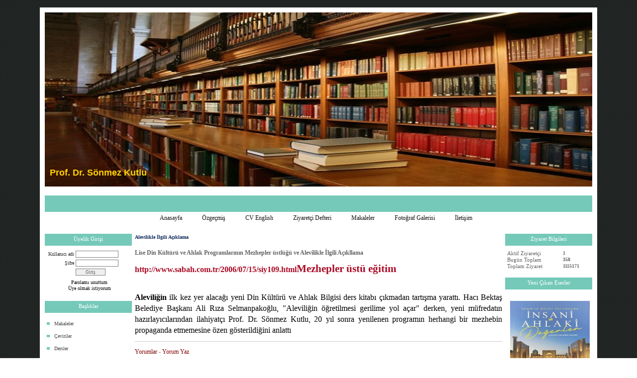

--- FILE ---
content_type: text/html; charset=UTF-8
request_url: http://www.sonmezkutlu.net/?pnum=87&pt=Alevilikle+%C4%B0lgili+A%C3%A7%C4%B1klama+
body_size: 15790
content:
<!DOCTYPE html>
                        <html lang="tr">
                        <!--[if lt IE 8]> <html lang="tr-TR" class="stnz_no-js ie6"> <![endif]-->
<head>
<title>Prof. Dr. Sönmez Kutlu</title>
<meta http-equiv="X-UA-Compatible" content="IE=Edge;chrome=1" /><meta http-equiv="Content-Type" content="text/html; charset=UTF-8">
<meta name="keywords" content=""/>
<meta name="description" content=""/>




<!--[if lt IE 7]>						
							<script src="/templates/default/IE7.jgz">IE7_PNG_SUFFIX=".png";</script>
							<link href="/templates/default/ie6.css" rel="stylesheet" type="text/css" />
						<![endif]-->
<!--[if lt IE 8]>							
							<link href="/templates/default/ie7.css" rel="stylesheet" type="text/css" />
						<![endif]-->
<script type="text/javascript" src="/templates/js/js.js?v=3" ></script>
<script src="/cjs/jquery/1.8/jquery-1.8.3.min.jgz"></script>
<script src="/cjs/jquery.bxslider.min.js"></script>
<link href="/cjs/jquery.bxslider.css" rel="stylesheet" type="text/css" />

<link rel="stylesheet" href="/cjs/css/magnific-popup.css">
                                <link rel="stylesheet" href="/cjs/css/wookmark-main.css">
                                <script src="/cjs/js/imagesloaded.pkgd.min.js"></script>
                                <script src="/cjs/js/jquery.magnific-popup.min.js"></script>
                                <script src="/cjs/js/wookmark.js"></script><link rel="stylesheet" href="/cjs/banner_rotator/css/banner-rotator.min.css">
<script type="text/javascript" src="/cjs/banner_rotator/js/jquery.banner-rotator.min.js"></script>
<link rel="stylesheet" type="text/css" href="/cjs/sliders/rotator/css/wt-rotator.css"/>
<script type="text/javascript" src="/cjs/sliders/rotator/js/jquery.wt-rotator-prod.min.jgz"></script>




<style>
    @import url("/assets/css/grid.css") screen and (max-width: 768px);
    @import url("/templates/tpl/86/stil.css") screen and (min-width: 769px);
    @import url("/assets/css/desktop.css") screen and (min-width: 769px);
    @import url("/assets/css/mobile.css") screen and (max-width: 768px);    
</style>
<meta name="viewport" content="width=device-width, initial-scale=1">
<script src="/assets/javascript/mobile/jquery.mobilemenu.js"></script>

<!--[if !IE 7&!IE 6]>
                    <style type="text/css">#stnz_middleContent{width:100% !important;}</style>
                <![endif]-->

<!--[if lt IE 8]>
                    <style type="text/css">#stnz_middleContent{width:738px !important;}</style>          
                <![endif]-->
<style type="text/css">
                                @media only screen and (min-width: 769px) {
                                    #stnz_wrap, #stnz_header, #stnz_containerMiddle, #stnz_headerTop, #stnz_content,#stnz_footer, .stnz_widget.stnz_ust_menu{width:1100px !important;} #stnz_right_bg{left:1100px !important;}
                                }
                                </style>
</head>

<body id="mobileTmp" class="tpl">

<div class="container" id="stnz_wrap">  
        <div id="stnz_containerTop">
        <div id="stnz_left_bg"></div>
        <div class="row" id="stnz_containerMiddle">
        <div class="grid_12" id="stnz_headerWrap"><div id="stnz_topBanner"></div><div class="grid_12" id="stnz_headerTop"></div><div id="stnz_header" style="background-image: none;"><style>#stnz_header{min-height:1px;}</style><div id="stnz_jsHeader">
<script type="text/javascript">
$(document).ready( function() {    
$(".jquery_header_container").wtRotator({
width:1100,
height:350,
transition_speed:1000,
block_size:50,
vert_size:50,
horz_size:50,
transition:"random",
text_effect:"none",
tooltip_type:"image",
cpanel_align:"BC",
display_thumbs:false,
cpanel_position:"inside",
display_playbutton:false,
display_dbuttons:false,
display_timer:false,
thumb_width:25,
thumb_height:25,
display_thumbimg:false,
display_numbers:false,
mouseover_pause:false,
text_mouseover:false,
cpanel_mouseover:false,
display_side_buttons:false,
auto_start:true,
delay:3000,
button_width:0,
button_height:0,
button_margin:3,        
text_sync:true,
shuffle:false,
block_delay:15,
vstripe_delay:73,
hstripe_delay:183,          
auto_center:true
});
});
</script>
<div class="jquery_header_container"> 
<div class="wt-rotator">
<div class="screen"></div>
<div class="c-panel">
<div class="thumbnails">
<ul><li><a href="/FileUpload/op28151/HeaderImages/crop/283719.jpg"><img src="/FileUpload/op28151/HeaderImages/thumb/283719.jpg"/></a><div id="resim-desc283719" style="top: 299px; left: 0px; min-width: 250px; width: 438px; height: 52px; position: absolute;" class="resim-desc"><div class="resim-inner-bg" style="background: rgba(0, 0, 0, 0) none repeat scroll 0% 0%;"></div><div class="resim-inner-text" style="width: 418px; height: 32px;"><ul class="header_text"><li class="header_text_header" style="color: rgb(255, 210, 0);">Prof. Dr. Sönmez Kutlu</li><li class="header_text_content"></li></ul></div></div></li><li><a href="/FileUpload/op28151/HeaderImages/crop/283725.jpg"><img src="/FileUpload/op28151/HeaderImages/thumb/283725.jpg"/></a><div id="resim-desc283725" style="top: 302px; left: 0px; min-width: 250px; width: 434px; height: 49px; position: absolute;" class="resim-desc"><div class="resim-inner-bg" style="background: rgba(0, 0, 0, 0) none repeat scroll 0% 0%;"></div><div class="resim-inner-text" style="width: 414px; height: 29px;"><ul class="header_text"><li class="header_text_header" style="color: rgb(255, 210, 0);">Prof. Dr. Sönmez Kutlu</li><li class="header_text_content"></li></ul></div></div></li></ul>
</div>
<div class="buttons"><div class="prev-btn"></div><div class="play-btn"></div><div class="next-btn"></div></div> 
</div>
</div> 
</div></div><!-- /jsHeader --></div><div class="grid_12" id="stnz_headerFooter" style="margin-top:0;"><h3></h3></div><!-- /header --><script type="text/javascript">
                    $(function() {
                        $("#ust-menu-search").keyup(function(e) {
                            if (e.keyCode==13)                          
                            {
                                if ($(this).val().length > 2){
                                    $(location).attr('href','/?Syf=39&search='+$(this).val());
                                }else{
                                    alert('Lütfen en az 3 harf giriniz.');
                                }   
                            }
                        });
                        
                        $("#search-ust").click(function() {
                            if ($('#ust-menu-search').val().length > 2){
                                    $(location).attr('href','/?Syf=39&search='+$('#ust-menu-search').val());
                                }else{
                                    alert('Lütfen en az 3 harf giriniz.');
                                }                           
                        });
                        
                    });
                </script><div class="grid_12 mobile-menu" id="topMenu"><style>@import url("/templates/tpl/86/menucss/default.css") screen and (min-width: 769px);</style><div class="stnz_widget stnz_ust_menu86">
<div class="stnz_widgetContent"><div class="stnz_dropdown86_root stnz_dropdown86_root_center"><div id="ust_menu_root"><nav><ul class="sf-menu stnz_dropdown86 stnz_dropdown86-horizontal" id="nav" data-title="Menu">
		
			<li><a class="root"  href="http://www.sonmezkutlu.net/?SyfNmb=1&pt=Anasayfa" rel="alternate" hreflang="tr">Anasayfa</a></li>
			<li><a class="root"  href="http://www.sonmezkutlu.net/?SyfNmb=2&pt=%C3%96zge%C3%A7mi%C5%9F+" rel="alternate" hreflang="tr">Özgeçmiş </a></li>
			<li><a class="root"  href="http://www.sonmezkutlu.net/?SyfNmb=4&pt=CV English" rel="alternate" hreflang="tr">CV English</a></li>
			<li><a class="root"  href="http://www.sonmezkutlu.net/?Syf=0&pt=Ziyaret%C3%A7i+Defteri" rel="alternate" hreflang="tr">Ziyaretçi Defteri</a></li>
			<li><a class="root"  href="http://www.sonmezkutlu.net/?pnum=190&pt=Makaleler" rel="alternate" hreflang="tr">Makaleler</a></li>
			<li><a class="root"  href="http://www.sonmezkutlu.net/?Syf=4&pt=Foto%C4%9Fraf+Galerisi" rel="alternate" hreflang="tr">Fotoğraf Galerisi</a></li>
			<li><a class="root"  href="http://www.sonmezkutlu.net/?SyfNmb=3&pt=%C4%B0leti%C5%9Fim" rel="alternate" hreflang="tr">İletişim</a></li></ul></nav></div></div></div>
</div><!-- /widget -->

</div><!-- /topMenu --></div><div id="stnz_content"><div class="grid_12" id="stnz_leftContent"><div class="stnz_widget"><div class="stnz_widget stnz_uyelik">
<div class="stnz_widgetTitle"><div class="stnz_widgetTitle_text">Üyelik Girişi</div></div>
<div class="stnz_widgetContent">
            <form action="http://www.sonmezkutlu.net/?pnum=87&pt=Alevilikle+%C4%B0lgili+A%C3%A7%C4%B1klama+" name="UyeForm" method="POST">
                <div class="stnz_formRow">
                    <label class="stnz_tubip_login_text" for="username">Kullanıcı adı</label>
                    <input type="text" size="6" maxlength="50" class="stnz_formInput" name="username" id="username" />
                </div>
                <div class="stnz_formRow">
                    <label class="stnz_tubip_login_pass" for="pass">Şifre</label>
                    <input type="password" size="6" class="stnz_formInput" name="pass" id="pass" />
                </div>
                
                
                <div class="stnz_formRow">
                    <input type="submit" class="stnz_formSubmit" name="gonder" value="Giriş" />
                </div>
                <div class="stnz_formRow stnz_formHelper">
                    <a href="http://www.sonmezkutlu.net/?Syf=7&UI=0&pt=Üyelik Girişi" class="stnz_passwordForgotten">Parolamı unuttum</a><br />
                    <a href="http://www.sonmezkutlu.net/?Syf=7&UI=1&pt=Üyelik Girişi" class="stnz_userRegister">Üye olmak istiyorum</a>
                </div>
            </form></div>
<div class="stnz_widgetFooter"></div>
</div><!-- /widget -->

<div class="stnz_widget stnz_menu">
<div class="stnz_widgetTitle"><div class="stnz_widgetTitle_text">Başlıklar</div></div>
<div class="stnz_widgetContent"><ul class="sf-menu stnz_dropdown86 stnz_dropdown86-vertical" id="nav85220" data-title="Başlıklar">
				
					<li><a class="root"  href="#" rel="alternate" hreflang="tr">Makaleler</a>
				<ul>
					<li><a class="dir"  href="#" rel="alternate" hreflang="tr">İslam Mezhepleri</a>
						<ul>
							<li><a   href="http://www.sonmezkutlu.net/?pnum=177&pt=Kerbela+Vakas%C4%B1na+Yakla%C5%9F%C4%B1mlarda+Y%C3%B6ntem+Sorunu" rel="alternate" hreflang="tr"><font size="1" color="#062255"><b>Kerbela Vakasına Yaklaşımlarda Yöntem Sorunu</b></font></a></li>
							<li><a   href="http://www.sonmezkutlu.net/?pnum=180&pt=Mezhepler+Tarihinde+Usul+Sorunu" rel="alternate" hreflang="tr"><font size="1" color="#062255"><b>Mezhepler Tarihinde Usul Sorunu</b></font></a></li>
							<li><a   href="http://www.sonmezkutlu.net/?pnum=178&pt=Timur+D%C3%B6nemi+ve+Sonras%C4%B1+Kelam%C3%AE+Edebiyat%C4%B1n+T%C3%BCrkistan+Sahas%C4%B1+Kaynaklar%C4%B1" rel="alternate" hreflang="tr"><font size="1" color="#062255"><b>Timur Dönemi ve Sonrası Kelamî Edebiyatın Türkistan Sahası Kaynakları</b></font></a></li>
							<li><a   href="http://www.sonmezkutlu.net/?pnum=38&pt=Tarihsel+Din+S%C3%B6ylemler%3AMezhepler" rel="alternate" hreflang="tr"><font size="1" color="#062255"><b>Tarihsel Din Söylemler:Mezhepler</b></font></a></li>
							<li><a   href="http://www.sonmezkutlu.net/?pnum=39&pt=Ehl-i+Beytin+%C4%B0stismar%C4%B1" rel="alternate" hreflang="tr"><font size="1" color="#062255"><b>Ehl-i Beytin İstismarı</b></font></a></li>
							<li><a   href="http://www.sonmezkutlu.net/?pnum=40&pt=%C4%B0slam+Ve+Mezhepler" rel="alternate" hreflang="tr"><font size="1" color="#062255"><b>İslam Ve Mezhepler</b></font></a></li>
							<li><a   href="http://www.sonmezkutlu.net/?pnum=42&pt=Bilinen+ve+Bilinmeyen+Y%C3%B6nleriyle+%C4%B0mam+Maturidi" rel="alternate" hreflang="tr"><font size="1" color="#062255"><b>Bilinen ve Bilinmeyen Yönleriyle İmam Maturidi</b></font></a></li>
							<li><a   href="http://www.sonmezkutlu.net/?pnum=181&pt=Ehl-i+S%C3%BCnnet%27in+Siyaset+Nazariyesinin+Dini+Temellerinin+Sorgulanmas%C4%B1+" rel="alternate" hreflang="tr"><font size="1" color="#062255"><b>Ehl-i Sünnet'in Siyaset Nazariyesinin Dini Temellerinin Sorgulanması </b></font></a></li>
							<li><a   href="http://www.sonmezkutlu.net/?pnum=63&pt=Eb%C3%BB+Hanife+Ve+Din+Anlay%C4%B1%C5%9F%C4%B1++" rel="alternate" hreflang="tr"><font size="1" color="#062255"><b>Ebû Hanife Ve Din Anlayışı  </b></font></a></li>
							<li><a   href="http://www.sonmezkutlu.net/?pnum=64&pt=%C4%B0mam+Maturidi+ve+Ak%C4%B1lc%C4%B1l%C4%B1%C4%9F%C4%B1+" rel="alternate" hreflang="tr"><font size="1" color="#062255"><b>İmam Maturidi ve Akılcılığı </b></font></a></li>
							<li><a   href="http://www.sonmezkutlu.net/?pnum=69&pt=Mezheplere+Ait+Klasik+Metinler" rel="alternate" hreflang="tr"><font size="1" color="#062255"><b>Mezheplere Ait Klasik Metinler</b></font></a></li>
							<li><a   href="http://www.sonmezkutlu.net/?pnum=70&pt=Maturidi%27nin+Mezhebi+Arka+plan%C4%B1" rel="alternate" hreflang="tr"><font size="1" color="#062255"><b>Maturidi'nin Mezhebi Arka planı</b></font></a></li>
							<li><a   href="http://www.sonmezkutlu.net/?pnum=78&pt=Mezhepler+Tarihi+Okuma+Listesi" rel="alternate" hreflang="tr"><font size="1" color="#062255"><b>Mezhepler Tarihi Okuma Listesi</b></font></a></li>
							<li><a   href="http://www.sonmezkutlu.net/?pnum=79&pt=M%C3%BCrcie+Mezhebi%3ADo%C4%9Fu%C5%9Fu+ve+Fikirleri" rel="alternate" hreflang="tr"><font size="1" color="#062255"><b>Mürcie Mezhebi:Doğuşu ve Fikirleri</b></font></a></li>
							<li><a   href="http://www.sonmezkutlu.net/?pnum=80&pt=T%C3%BCrklerin+Benimsedi%C4%9Fi+Mezhepler" rel="alternate" hreflang="tr"><font size="1" color="#062255"><b>Türklerin Benimsediği Mezhepler</b></font></a></li>
							<li><a   href="http://www.sonmezkutlu.net/?pnum=81&pt=+Kerr%C3%A2miyye+Mezhebi+" rel="alternate" hreflang="tr"><font size="1" color="#062255"><b> Kerrâmiyye Mezhebi </b></font></a></li>
							<li><a   href="http://www.sonmezkutlu.net/?pnum=129&pt=Gelenek%C3%A7i+Din+S%C3%B6yleminin+Analizi" rel="alternate" hreflang="tr"><font size="1" color="#062255"><b>Gelenekçi Din Söyleminin Analizi</b></font></a></li>
							<li><a   href="http://www.sonmezkutlu.net/?pnum=152&pt=Maturidi+Ak%C4%B1lc%C4%B1l%C4%B1%C4%9F%C4%B1+ve+G%C3%BCn%C3%BCm%C3%BCz+Sorunlar%C4%B1n%C4%B1+%C3%87%C3%B6zmede+Katk%C4%B1s%C4%B1" rel="alternate" hreflang="tr"><font size="1" color="#062255"><b>Maturidi Akılcılığı ve Günümüz Sorunlarını Çözmede Katkısı</b></font></a></li>
							<li><a   href="http://www.sonmezkutlu.net/?pnum=158&pt=Maturidi%27de+Diyanet+Siyaset+Ayr%C4%B1m%C4%B1" rel="alternate" hreflang="tr"><font size="1" color="#062255"><b>Maturidi'de Diyanet Siyaset Ayrımı</b></font></a></li>
							<li><a   href="http://www.sonmezkutlu.net/?pnum=191&pt=%C4%B0slam+D%C3%BC%C5%9F%C3%BCncesinde+Mezhepler+ve+Mezhep%C3%A7ilik++Olgusu" rel="alternate" hreflang="tr">İslam Düşüncesinde Mezhepler ve Mezhepçilik  Olgusu</a></li>
						</ul>
					</li>
					<li><a class="dir"  href="#" rel="alternate" hreflang="tr">Kırgızlar ve Dini Hayat</a>
						<ul>
							<li><a   href="http://www.sonmezkutlu.net/?pnum=115&pt=K%C4%B1rg%C4%B1zistan%27da+Dini+Bayramlar" rel="alternate" hreflang="tr"><font size="1" color="#062255"><b>Kırgızistan'da Dini Bayramlar</b></font></a></li>
							<li><a   href="http://www.sonmezkutlu.net/?pnum=116&pt=K%C4%B1rg%C4%B1zistandag%C4%B1+Dini+Ak%C4%B1bal+" rel="alternate" hreflang="tr"><font size="1" color="#062255"><b>Kırgızistandagı Dini Akıbal </b></font></a></li>
							<li><a   href="http://www.sonmezkutlu.net/?pnum=117&pt=%D0%90%D0%BB%D0%B8+%D0%91%D0%B8%D0%BD++%D0%9E%D1%81%D0%BC%D0%B0%D0%BD+%D1%8D%D0%BB-%D0%9E%D1%88%D0%B8%D0%BD%D0%B8%D0%BD++" rel="alternate" hreflang="tr"><font size="1" color="#062255"><b>Али Бин  Осман эл-Ошинин  </b></font></a></li>
							<li><a   href="http://www.sonmezkutlu.net/?pnum=118&pt=T%C3%BCrkistan%27da+Misyoloji%26%C4%B0nk%C3%BClt%C3%BCrasyon" rel="alternate" hreflang="tr"><font size="1" color="#062255"><b>Türkistan'da Misyoloji&İnkültürasyon</b></font></a></li>
							<li><a   href="http://www.sonmezkutlu.net/?pnum=119&pt=K%C4%B1rg%C4%B1z+Koom%C3%A7ulugunda+Dindin+Ordu+" rel="alternate" hreflang="tr"><font size="1" color="#062255"><b>Kırgız Koomçulugunda Dindin Ordu </b></font></a></li>
							<li><a   href="http://www.sonmezkutlu.net/?pnum=120&pt=K%C4%B1rg%C4%B1z+T%C3%BCrklerinde+Nevruz+Kutlamalar%C4%B1+" rel="alternate" hreflang="tr"><font size="1" color="#062255"><b>Kırgız Türklerinde Nevruz Kutlamaları </b></font></a></li>
							<li><a   href="http://www.sonmezkutlu.net/?pnum=121&pt=K%C4%B1rg%C4%B1z+Toplumunda+Dinin+Yeri++" rel="alternate" hreflang="tr"><font size="1" color="#062255"><b>Kırgız Toplumunda Dinin Yeri  </b></font></a></li>
							<li><a   href="http://www.sonmezkutlu.net/?pnum=122&pt=Islamd%C4%B1n+Iy%C4%B1k+Kitebi+Kuran" rel="alternate" hreflang="tr"><font size="1" color="#062255"><b>Islamdın Iyık Kitebi Kuran</b></font></a></li>
							<li><a   href="http://www.sonmezkutlu.net/?pnum=123&pt=Islamd%C4%B1n+Iy%C4%B1k+Paygambar%C4%B1" rel="alternate" hreflang="tr"><font size="1" color="#062255"><b>Islamdın Iyık Paygambarı</b></font></a></li>
							<li><a   href="http://www.sonmezkutlu.net/?pnum=124&pt=%C4%B0slam+Dini+ve+T%C3%BCrkler+%C3%9Czerindeki+Etkileri" rel="alternate" hreflang="tr"><font size="1" color="#062255"><b>İslam Dini ve Türkler Üzerindeki Etkileri</b></font></a></li>
							<li><a   href="http://www.sonmezkutlu.net/?pnum=125&pt=Ali+b.+Osman+el-O%C5%9F%C3%AE" rel="alternate" hreflang="tr"><font size="1" color="#062255"><b>Ali b. Osman el-Oşî</b></font></a></li>
						</ul>
					</li>
					<li><a class="dir"  href="#" rel="alternate" hreflang="tr">Çağdaş İslam Akımları </a>
						<ul>
							<li><a   href="http://www.sonmezkutlu.net/?pnum=43&pt=Tarihsel+Muhammed+ile+Menkabevi+Muhammed%27i+Ay%C4%B1rman%C4%B1n+%C3%96nemi" rel="alternate" hreflang="tr"><font size="1" color="#062255"><b>Tarihsel Muhammed ile Menkabevi Muhammed'i Ayırmanın Önemi</b></font></a></li>
							<li><a   href="http://www.sonmezkutlu.net/?pnum=128&pt=Alternatif+Bir+%C4%B0slam+Medeniyeti+M%C3%BCmk%C3%BCn+m%C3%BC" rel="alternate" hreflang="tr"><font size="1" color="#062255"><b>Alternatif Bir İslam Medeniyeti Mümkün mü</b></font></a></li>
							<li><a   href="http://www.sonmezkutlu.net/?pnum=130&pt=De%C4%9Fi%C5%9Fim+S%C3%BCrecinde+M%C3%BCsl%C3%BCmanlar%C4%B1+Bekleyen+Sorunlar" rel="alternate" hreflang="tr"><font size="1" color="#062255"><b>Değişim Sürecinde Müslümanları Bekleyen Sorunlar</b></font></a></li>
							<li><a   href="http://www.sonmezkutlu.net/?pnum=131&pt=Bar%C4%B1%C5%9F+ve+%C3%96zg%C3%BCrl%C3%BCk+Peygamberi%3A+Hz.+Muhammed" rel="alternate" hreflang="tr"><font size="1" color="#062255"><b>Barış ve Özgürlük Peygamberi: Hz. Muhammed</b></font></a></li>
							<li><a   href="http://www.sonmezkutlu.net/?pnum=157&pt=Cemaatlerin+%C4%B0slam%C4%B1+Tebli%C4%9F+Sorunu" rel="alternate" hreflang="tr"><font size="1" color="#062255"><b>Cemaatlerin İslamı Tebliğ Sorunu</b></font></a></li>
							<li><a   href="http://www.sonmezkutlu.net/?pnum=159&pt=Kur%27an%27a+G%C3%B6re+Bar%C4%B1%C5%9F" rel="alternate" hreflang="tr"><font size="1" color="#062255"><b>Kur'an'a Göre Barış</b></font></a></li>
						</ul>
					</li>
					<li><a class="dir"  href="#" rel="alternate" hreflang="tr">İngilizce Makaleler</a>
						<ul>
							<li><a   href="http://www.sonmezkutlu.net/?pnum=62&pt=The+Differentiation+of+Religion+and+Politics" rel="alternate" hreflang="tr"><font size="1" color="#062255"><b>The Differentiation of Religion and Politics</b></font></a></li>
							<li><a   href="http://www.sonmezkutlu.net/?pnum=86&pt=Alevili%C4%9Fin+Dini+Stat%C3%BCs%C3%BC%28Fars%C3%A7a%29+" rel="alternate" hreflang="tr"><font size="1" color="#062255"><b>Aleviliğin Dini Statüsü(Farsça) </b></font></a></li>
							<li><a   href="http://www.sonmezkutlu.net/?pnum=89&pt=Associated+Press+ve+Washington+Post%27ta+Al%C4%B1nt%C4%B1lar" rel="alternate" hreflang="tr"><font size="1" color="#062255"><b>Associated Press ve Washington Post'ta Alıntılar</b></font></a></li>
							<li><a   href="http://www.sonmezkutlu.net/?pnum=150&pt=Imam+Maturidi+and+His+Epistemology" rel="alternate" hreflang="tr"><font size="1" color="#062255"><b>Imam Maturidi and His Epistemology</b></font></a></li>
							<li><a   href="http://www.sonmezkutlu.net/?pnum=151&pt=Directory+of+Religious+Affairs%27+Relation+with+Religious+Groups+%28Sects%2FSufi+Orders%29+in+Turkey" rel="alternate" hreflang="tr"><font size="1" color="#062255"><b>Directory of Religious Affairs' Relation with Religious Groups (Sects/Sufi Orders) in Turkey</b></font></a></li>
						</ul>
					</li>
					<li><a class="dir"  href="#" rel="alternate" hreflang="tr">Alevilik-Bektaşilik </a>
						<ul>
							<li><a   href="http://www.sonmezkutlu.net/?pnum=82&pt=%C5%9Eeyh+Safi%26%23039%3Bnin+Makalat%26%23039%3B%C4%B1" rel="alternate" hreflang="tr">Şeyh Safi&#039;nin Makalat&#039;ı</a></li>
							<li><a   href="http://www.sonmezkutlu.net/?pnum=85&pt=Din+%C3%B6%C4%9Fretiminde+Mezhepler+%C3%9Cst%C3%BC+Yakla%C5%9F%C4%B1m+ve+%C4%B0lk+ve+Orta+%C3%96%C4%9Fretim+Programlar%C4%B1nda+Alevilik" rel="alternate" hreflang="tr">Din öğretiminde Mezhepler Üstü Yaklaşım ve İlk ve Orta Öğretim Programlarında Alevilik</a></li>
							<li><a   href="http://www.sonmezkutlu.net/?pnum=90&pt=Alevilik-Bekta%C5%9Filik+Bibliyogarafyas%C4%B1+%28Se%C3%A7me%29" rel="alternate" hreflang="tr">Alevilik-Bektaşilik Bibliyogarafyası (Seçme)</a></li>
							<li><a   href="http://www.sonmezkutlu.net/?pnum=92&pt=39+Soruda+T%C3%BCrkiye%27de+Alevilik-Bekta%C5%9Filik+" rel="alternate" hreflang="tr">39 Soruda Türkiye'de Alevilik-Bektaşilik </a></li>
							<li><a   href="http://www.sonmezkutlu.net/?pnum=93&pt=Alevilik+din+mi+mezhep+mi+tarikat+m%C4%B1" rel="alternate" hreflang="tr">Alevilik din mi mezhep mi tarikat mı</a></li>
							<li><a   href="http://www.sonmezkutlu.net/?pnum=95&pt=Alevi+Yaz%C4%B1l%C4%B1+Kaynaklar%C4%B1n%C4%B1n+Ne%C5%9Fri+Sorunu" rel="alternate" hreflang="tr">Alevi Yazılı Kaynaklarının Neşri Sorunu</a></li>
							<li><a   href="http://www.sonmezkutlu.net/?pnum=96&pt=Alevilik-Bekta%C5%9Fili%C4%9Fin+Diyanet%27te+Temsili+Sorunu" rel="alternate" hreflang="tr">Alevilik-Bektaşiliğin Diyanet'te Temsili Sorunu</a></li>
							<li><a   href="http://www.sonmezkutlu.net/?pnum=105&pt=Din+%C3%96%C4%9Fretiminde+Mezhepler+%C3%9Cst%C3%BC+Yakla%C5%9F%C4%B1m+ve+Alevili%C4%9Fin+%C3%96%C4%9Fretimi" rel="alternate" hreflang="tr">Din Öğretiminde Mezhepler Üstü Yaklaşım ve Aleviliğin Öğretimi</a></li>
							<li><a   href="http://www.sonmezkutlu.net/?pnum=106&pt=Alevilik+Ve+Din+Dersleri+%28NTV+Tar%C4%B1%C5%9Fma+Program%C4%B1%29" rel="alternate" hreflang="tr">Alevilik Ve Din Dersleri (NTV Tarışma Programı)</a></li>
							<li><a   href="http://www.sonmezkutlu.net/?pnum=114&pt=Yeni+Anayasa+Tasla%C4%9F%C4%B1+ve+Din+K%C3%BClt%C3%BCr%C3%BC+%28NTV+Yak%C4%B1n+Takip+Tart%C4%B1%C5%9Fma+%29" rel="alternate" hreflang="tr">Yeni Anayasa Taslağı ve Din Kültürü (NTV Yakın Takip Tartışma )</a></li>
							<li><a   href="http://www.sonmezkutlu.net/?pnum=153&pt=Farkl%C4%B1+%C4%B0nan%C3%A7+Gruplar%C4%B1+ve+Din+E%C4%9Fitimi" rel="alternate" hreflang="tr">Farklı İnanç Grupları ve Din Eğitimi</a></li>
							<li><a   href="http://www.sonmezkutlu.net/?pnum=155&pt=Din+%C3%96%C4%9Fretiminden+Yeni+Y%C3%B6ntem+Aray%C4%B1%C5%9Flar%C4%B1+Sempozyumu" rel="alternate" hreflang="tr">Din Öğretiminden Yeni Yöntem Arayışları Sempozyumu</a></li>
							<li><a   href="http://www.sonmezkutlu.net/?pnum=162&pt=ALEV%C4%B0L%C4%B0K+OKUMA+L%C4%B0STES%C4%B0" rel="alternate" hreflang="tr"><font size="1" color="#062255"><b>ALEVİLİK OKUMA LİSTESİ</b></font></a></li>
						</ul>
					</li>
					<li><a class="dir"  href="#" rel="alternate" hreflang="tr">İslam Bilimleri</a>
						<ul>
							<li><a   href="http://www.sonmezkutlu.net/?pnum=186&pt=%C4%B0LAH%C4%B0YATLARIN+VE+PROGRAMLARININ+YEN%C4%B0DEN+YAPILANDIRILMASI" rel="alternate" hreflang="tr">İLAHİYATLARIN VE PROGRAMLARININ YENİDEN YAPILANDIRILMASI</a></li>
							<li><a   href="http://www.sonmezkutlu.net/?pnum=76&pt=%C4%B0slam+Bilimlerinin+Do%C4%9Fu%C5%9Fu+ve+Geli%C5%9Fimi" rel="alternate" hreflang="tr"><font size="1" color="#062255"><b>İslam Bilimlerinin Doğuşu ve Gelişimi</b></font></a></li>
							<li><a   href="http://www.sonmezkutlu.net/?pnum=77&pt=%C4%B0slam+Bilimlerinde+Bilgi+%C3%9Cretme+S%C3%BCre%C3%A7leri" rel="alternate" hreflang="tr"><font size="1" color="#062255"><b>İslam Bilimlerinde Bilgi Üretme Süreçleri</b></font></a></li>
							<li><a   href="http://www.sonmezkutlu.net/?pnum=154&pt=Avrasya+Co%C4%9Frafyas%C4%B1nda+Kadim+Dini+Bilginin+Kaynaklar%C4%B1+ve+Yeniden+%C3%9Cretilmesi+Sorunu" rel="alternate" hreflang="tr"><font size="1" color="#062255"><b>Avrasya Coğrafyasında Kadim Dini Bilginin Kaynakları ve Yeniden Üretilmesi Sorunu</b></font></a></li>
						</ul>
					</li>
					<li><a   href="http://www.sonmezkutlu.net/?pnum=195&pt=Beklenen+Kurtar%C4%B1c%C4%B1%E2%80%99+%C4%B0nan%C4%B1%C5%9F%C4%B1na+Dayal%C4%B1+Siyasi+Ve+Din%C3%AE+Hareketlerde+Mehdilik+Tipolojileri" rel="alternate" hreflang="tr">Beklenen Kurtarıcı’ İnanışına Dayalı Siyasi Ve Dinî Hareketlerde Mehdilik Tipolojileri</a></li>
				</ul>
					</li>
					<li><a class="root"  href="#" rel="alternate" hreflang="tr">Çeviriler</a>
				<ul>
					<li><a   href="http://www.sonmezkutlu.net/?pnum=160&pt=Bat%C4%B1l%C4%B1+Ara%C5%9Ft%C4%B1rmalarda+%C4%B0slami+Uyan%C4%B1%C5%9F+Olgusu%28Arap%C3%A7a%27dan%29" rel="alternate" hreflang="tr"><font size="1" color="#062255"><b>Batılı Araştırmalarda İslami Uyanış Olgusu(Arapça'dan)</b></font></a></li>
					<li><a   href="http://www.sonmezkutlu.net/?pnum=163&pt=Kitabu%27l-%C4%B0rc%C3%A2+ve+Analizi" rel="alternate" hreflang="tr"><font size="1" color="#062255"><b>Kitabu'l-İrcâ ve Analizi</b></font></a></li>
					<li><a   href="http://www.sonmezkutlu.net/?pnum=164&pt=%C4%B0rc%C3%A2+Kasidesi+ve+Analizi" rel="alternate" hreflang="tr"><font size="1" color="#062255"><b>İrcâ Kasidesi ve Analizi</b></font></a></li>
					<li><a   href="http://www.sonmezkutlu.net/?pnum=165&pt=Sire%27de+M%C3%BCrcie+ve+Analizi" rel="alternate" hreflang="tr"><font size="1" color="#062255"><b>Sire'de Mürcie ve Analizi</b></font></a></li>
					<li><a   href="http://www.sonmezkutlu.net/?pnum=166&pt=Konulu+Kur%27an+Tefsiri+%28%C4%B0ngilizce%27den%29" rel="alternate" hreflang="tr"><font size="1" color="#062255"><b>Konulu Kur'an Tefsiri (İngilizce'den)</b></font></a></li>
					<li><a   href="http://www.sonmezkutlu.net/?pnum=167&pt=M%C3%BCrcie%27nin+Mavera%C3%BCnnehir%27de+Yay%C4%B1l%C4%B1%C5%9F%C4%B1+%28%C4%B0ngilizce%27den%29" rel="alternate" hreflang="tr"><font size="1" color="#062255"><b>Mürcie'nin Maveraünnehir'de Yayılışı (İngilizce'den)</b></font></a></li>
					<li><a   href="http://www.sonmezkutlu.net/?pnum=168&pt=%C4%B0slam%27da+Aktivizm+ve+Quietizm%3AM%C3%BCrcie%27nin+Durumu+%28%C4%B0ngilizce%27den%29" rel="alternate" hreflang="tr"><font size="1" color="#062255"><b>İslam'da Aktivizm ve Quietizm:Mürcie'nin Durumu (İngilizce'den)</b></font></a></li>
					<li><a   href="http://www.sonmezkutlu.net/?pnum=169&pt=Hanefili%C4%9Fin+Anadolu%27ya+Geli%C5%9Fi+%28%C4%B0ngilizce%27den%29" rel="alternate" hreflang="tr"><font size="1" color="#062255"><b>Hanefiliğin Anadolu'ya Gelişi (İngilizce'den)</b></font></a></li>
					<li><a   href="http://www.sonmezkutlu.net/?pnum=170&pt=Do%C4%9Fu+Hanefi+F%C4%B1rak+Gelene%C4%9Fi+%28%C4%B0ngilizce%27den%29" rel="alternate" hreflang="tr"><font size="1" color="#062255"><b>Doğu Hanefi Fırak Geleneği (İngilizce'den)</b></font></a></li>
				</ul>
					</li>
					<li><a class="root"  href="#" rel="alternate" hreflang="tr">Dersler</a>
				<ul>
					<li><a   href="http://www.sonmezkutlu.net/?pnum=197&pt=%C4%B0slam+Mezhepleri+Tarihi+I" rel="alternate" hreflang="tr">İslam Mezhepleri Tarihi I</a></li>
					<li><a   href="http://www.sonmezkutlu.net/?pnum=179&pt=%C3%87a%C4%9Fda%C5%9F+%C4%B0slam+Ak%C4%B1mlar%C4%B1-%C4%B0LAH%C4%B0YAT" rel="alternate" hreflang="tr">Çağdaş İslam Akımları-İLAHİYAT</a></li>
					<li><a   href="http://www.sonmezkutlu.net/?pnum=45&pt=Sosyal+Bilimler+Metodolojisi" rel="alternate" hreflang="tr">Sosyal Bilimler Metodolojisi</a></li>
					<li><a   href="http://www.sonmezkutlu.net/?pnum=55&pt=Y%C3%BCksek+Lisans+Program%C4%B1" rel="alternate" hreflang="tr">Yüksek Lisans Programı</a></li>
					<li><a   href="http://www.sonmezkutlu.net/?pnum=72&pt=Doktora+Program%C4%B1" rel="alternate" hreflang="tr">Doktora Programı</a></li>
					<li><a   href="http://www.sonmezkutlu.net/?pnum=196&pt=%C4%B0slam+Mezhepleri+Tarihi+II" rel="alternate" hreflang="tr">İslam Mezhepleri Tarihi II</a></li>
				</ul>
					</li>
					<li><a class="root"  href="#" rel="alternate" hreflang="tr">Gazete Yazıları</a>
				<ul>
					<li><a   href="http://www.sonmezkutlu.net/?pnum=58&pt=%C4%B0slam%26%23039%3Bda+Organ+ve+Doku+Nakli" rel="alternate" hreflang="tr">İslam&#039;da Organ ve Doku Nakli</a></li>
					<li><a   href="http://www.sonmezkutlu.net/?pnum=59&pt=Dinde+Bilgi+Eksikli%C4%9Fi" rel="alternate" hreflang="tr"><font size="1" color="#062255"><b>Dinde Bilgi Eksikliği</b></font></a></li>
					<li><a   href="http://www.sonmezkutlu.net/?pnum=60&pt=Oru%C3%A7+%C4%B0badetinin+Psikolojik+Faydalar%C4%B1" rel="alternate" hreflang="tr"><font size="1" color="#062255"><b>Oruç İbadetinin Psikolojik Faydaları</b></font></a></li>
					<li><a   href="http://www.sonmezkutlu.net/?pnum=87&pt=Alevilikle+%C4%B0lgili+A%C3%A7%C4%B1klama+" rel="alternate" hreflang="tr"><font size="1" color="#062255"><b>Alevilikle İlgili Açıklama </b></font></a></li>
					<li><a   href="http://www.sonmezkutlu.net/?pnum=88&pt=Alevili%C4%9Fin+Yaz%C4%B1l%C4%B1+Kaynaklar%C4%B1+%28Yeni+%C5%9Eafak%29" rel="alternate" hreflang="tr"><font size="1" color="#062255"><b>Aleviliğin Yazılı Kaynakları (Yeni Şafak)</b></font></a></li>
					<li><a   href="http://www.sonmezkutlu.net/?pnum=138&pt=Oru%C3%A7+%C4%B0badetinin+Toplumsal+Faydalar%C4%B1" rel="alternate" hreflang="tr"><font size="1" color="#062255"><b>Oruç İbadetinin Toplumsal Faydaları</b></font></a></li>
					<li><a   href="http://www.sonmezkutlu.net/?pnum=141&pt=%C4%B0slam+ve+Bar%C4%B1%C5%9F+Oturumu" rel="alternate" hreflang="tr">İslam ve Barış Oturumu</a></li>
					<li><a   href="http://www.sonmezkutlu.net/?pnum=142&pt=Ahmet+Yesevi+ve+Din+Anlay%C4%B1%C5%9F%C4%B1+%28Ak%C5%9Fam%29" rel="alternate" hreflang="tr"><font size="1" color="#062255"><b>Ahmet Yesevi ve Din Anlayışı (Akşam)</b></font></a></li>
					<li><a   href="http://www.sonmezkutlu.net/?pnum=143&pt=Eb%C3%BB+Hanife+ve+Din+Anlay%C4%B1%C5%9F%C4%B1+%28Ak%C5%9Fam%29" rel="alternate" hreflang="tr"><font size="1" color="#062255"><b>Ebû Hanife ve Din Anlayışı (Akşam)</b></font></a></li>
					<li><a   href="http://www.sonmezkutlu.net/?pnum=144&pt=%C4%B0mam+Maturidi+ve+Din+Anlay%C4%B1%C5%9F%C4%B1+%28Ak%C5%9Fam%29" rel="alternate" hreflang="tr"><font size="1" color="#062255"><b>İmam Maturidi ve Din Anlayışı (Akşam)</b></font></a></li>
					<li><a   href="http://www.sonmezkutlu.net/?pnum=145&pt=%C4%B0slam+Bar%C4%B1%C5%9F+Dinidir+%28Takvim%29" rel="alternate" hreflang="tr"><font size="1" color="#062255"><b>İslam Barış Dinidir (Takvim)</b></font></a></li>
					<li><a   href="http://www.sonmezkutlu.net/?pnum=146&pt=%C4%B0slam%27da+Ak%C4%B1l+ve+%C4%B0lim%28Takvim%29" rel="alternate" hreflang="tr"><font size="1" color="#062255"><b>İslam'da Akıl ve İlim(Takvim)</b></font></a></li>
					<li><a   href="http://www.sonmezkutlu.net/?pnum=147&pt=%C4%B0slam+ve+%C4%B0nsan+Haklar%C4%B1+I+%28Takvim%29" rel="alternate" hreflang="tr"><font size="1" color="#062255"><b>İslam ve İnsan Hakları I (Takvim)</b></font></a></li>
					<li><a   href="http://www.sonmezkutlu.net/?pnum=148&pt=%C4%B0slam+ve+%C4%B0nsan+Haklar%C4%B1+II+%28Takvim%29" rel="alternate" hreflang="tr"><font size="1" color="#062255"><b>İslam ve İnsan Hakları II (Takvim)</b></font></a></li>
				</ul>
					</li>
					<li><a class="root"  href="#" rel="alternate" hreflang="tr">Kitap tanıtımları</a>
				<ul>
					<li><a   href="http://www.sonmezkutlu.net/?pnum=182&pt=T%C3%BCrkler+ve+%C4%B0slam+Tasavvuru" rel="alternate" hreflang="tr">Türkler ve İslam Tasavvuru</a></li>
					<li><a   href="http://www.sonmezkutlu.net/?pnum=183&pt=Tarihsel+Din+S%C3%B6ylemleri+%C3%9Czerine+Zihniyet+%C3%87%C3%B6z%C3%BCmlemeleri" rel="alternate" hreflang="tr">Tarihsel Din Söylemleri Üzerine Zihniyet Çözümlemeleri</a></li>
					<li><a   href="http://www.sonmezkutlu.net/?pnum=184&pt=Muhammed+et-Tanc%C3%AE%2C+%C4%B0slam+D%C3%BC%C5%9F%C3%BCncesi+%C3%9Czerine+Makaleler" rel="alternate" hreflang="tr">Muhammed et-Tancî, İslam Düşüncesi Üzerine Makaleler</a></li>
					<li><a   href="http://www.sonmezkutlu.net/?pnum=185&pt=%C4%B0slam+Mezhepleri+tarihi+El+Kitab%C4%B1+%28ed.+Hasan+Onat-S%C3%B6nmez+KUTLU%29" rel="alternate" hreflang="tr">İslam Mezhepleri tarihi El Kitabı (ed. Hasan Onat-Sönmez KUTLU)</a></li>
					<li><a   href="http://www.sonmezkutlu.net/?pnum=189&pt=T%C3%BCrk+M%C3%BCsl%C3%BCmanl%C4%B1%C4%9F%C4%B1+%C3%9Czerine+Yaz%C4%B1lar" rel="alternate" hreflang="tr">Türk Müslümanlığı Üzerine Yazılar</a></li>
					<li><a   href="http://www.sonmezkutlu.net/?pnum=113&pt=Alevilik-Bekta%C5%9Filik+Yaz%C4%B1lar%C4%B1" rel="alternate" hreflang="tr"><font size="1" color="#062255"><b>Alevilik-Bektaşilik Yazıları</b></font></a></li>
					<li><a   href="http://www.sonmezkutlu.net/?pnum=21&pt=T%C3%BCrklerin+%C4%B0slamla%C5%9Fma+S%C3%BCrecinde+M%C3%BCrcie+ve+Tesirleri" rel="alternate" hreflang="tr"><font size="1" color="#062255"><b>Türklerin İslamlaşma Sürecinde Mürcie ve Tesirleri</b></font></a></li>
					<li><a   href="http://www.sonmezkutlu.net/?pnum=132&pt=Mezhepler+Tarihine+Giri%C5%9F" rel="alternate" hreflang="tr"><font size="1" color="#062255"><b>Mezhepler Tarihine Giriş</b></font></a></li>
					<li><a   href="http://www.sonmezkutlu.net/?pnum=133&pt=%C3%87a%C4%9Fda%C5%9F+%C4%B0slam%C3%AE+Ak%C4%B1mlar+ve+Sorunlar%C4%B1" rel="alternate" hreflang="tr"><font size="1" color="#062255"><b>Çağdaş İslamî Akımlar ve Sorunları</b></font></a></li>
					<li><a   href="http://www.sonmezkutlu.net/?pnum=134&pt=%C4%B0slam+D%C3%BC%C5%9F%C3%BCncesinde+%C4%B0lk+Gelenek%C3%A7iler" rel="alternate" hreflang="tr"><font size="1" color="#062255"><b>İslam Düşüncesinde İlk Gelenekçiler</b></font></a></li>
					<li><a   href="http://www.sonmezkutlu.net/?pnum=135&pt=%C5%9Eeyh+Safi+Buyru%C4%9Fu+%28Makalat%29" rel="alternate" hreflang="tr"><font size="1" color="#062255"><b>Şeyh Safi Buyruğu (Makalat)</b></font></a></li>
					<li><a   href="http://www.sonmezkutlu.net/?pnum=136&pt=%C5%9Eeyh+Safi+Buyru%C4%9Fu+%C4%B0%C3%A7erik+Analizi" rel="alternate" hreflang="tr"><font size="1" color="#062255"><b>Şeyh Safi Buyruğu İçerik Analizi</b></font></a></li>
					<li><a   href="http://www.sonmezkutlu.net/?pnum=149&pt=%C4%B0mam+Maturidi+ve+Maturidilik" rel="alternate" hreflang="tr"><font size="1" color="#062255"><b>İmam Maturidi ve Maturidilik</b></font></a></li>
				</ul>
					</li>
					<li><a class="root"  href="#" rel="alternate" hreflang="tr">Sesli ve görüntülü yayın</a></li>
					<li><a class="root"  href="#" rel="alternate" hreflang="tr">Söyleşiler</a>
				<ul>
					<li><a   href="http://www.sonmezkutlu.net/?pnum=94&pt=Alevilik-Bekta%C5%9Filik+%C3%9Czerine+S%C3%B6yle%C5%9Fi" rel="alternate" hreflang="tr"><font size="1" color="#062255"><b>Alevilik-Bektaşilik Üzerine Söyleşi</b></font></a></li>
					<li><a   href="http://www.sonmezkutlu.net/?pnum=107&pt=Yeni+Anayasa+Tasla%C4%9F%C4%B1+ve+Din+K%C3%BClt%C3%BCr%C3%BC+Dersleri+Sorunu+%28T%C3%BCrk+Yurdu%29" rel="alternate" hreflang="tr">Yeni Anayasa Taslağı ve Din Kültürü Dersleri Sorunu (Türk Yurdu)</a></li>
					<li><a   href="http://www.sonmezkutlu.net/?pnum=108&pt=Yeni+Anayasa+Tasla%C4%9F%C4%B1+ve+Din+Dersleri+%28dinibil.com%29" rel="alternate" hreflang="tr">Yeni Anayasa Taslağı ve Din Dersleri (dinibil.com)</a></li>
					<li><a   href="http://www.sonmezkutlu.net/?pnum=109&pt=%C4%B0mam+Maturidi+ve+Maturidilik+S%C3%B6yle%C5%9Fisi+I+%28Vatanbir+Dergisi%29" rel="alternate" hreflang="tr">İmam Maturidi ve Maturidilik Söyleşisi I (Vatanbir Dergisi)</a></li>
					<li><a   href="http://www.sonmezkutlu.net/?pnum=110&pt=%C4%B0mam+Maturidi+ve+Maturidilik+S%C3%B6yle%C5%9Fisi+II+%28Vatanbir+Dergisi%29" rel="alternate" hreflang="tr">İmam Maturidi ve Maturidilik Söyleşisi II (Vatanbir Dergisi)</a></li>
					<li><a   href="http://www.sonmezkutlu.net/?pnum=111&pt=K%C3%B6kencilik+ve+Tezah%C3%BCrleri%28%C4%B0slamiyat%29+" rel="alternate" hreflang="tr"><font size="1" color="#062255"><b>Kökencilik ve Tezahürleri(İslamiyat) </b></font></a></li>
					<li><a   href="http://www.sonmezkutlu.net/?pnum=112&pt=Ehl-i+S%C3%BCnnet+%C3%9Czerine+Soru%C5%9Fturma+%28Marife%29" rel="alternate" hreflang="tr"><font size="1" color="#062255"><b>Ehl-i Sünnet Üzerine Soruşturma (Marife)</b></font></a></li>
					<li><a   href="http://www.sonmezkutlu.net/?pnum=161&pt=%C4%B0slam+hareketler+%C3%9Czerine+Hasan+Hanefi+ile+S%C3%B6yle%C5%9Fi%28Arap%C3%A7a%27dan%29" rel="alternate" hreflang="tr"><font size="1" color="#062255"><b>İslam hareketler Üzerine Hasan Hanefi ile Söyleşi(Arapça'dan)</b></font></a></li>
					<li><a   href="http://www.sonmezkutlu.net/?pnum=192&pt=Marife+Dergisiyle+S%C3%B6yle%C5%9Fi" rel="alternate" hreflang="tr">Marife Dergisiyle Söyleşi</a></li>
					<li><a   href="http://www.sonmezkutlu.net/?pnum=193&pt=%C4%B0mam+M%C3%A2turid%C3%AE+ve+Maturidlik+%C3%9Czerine+S%C3%B6yle%C5%9Fi" rel="alternate" hreflang="tr">İmam Mâturidî ve Maturidlik Üzerine Söyleşi</a></li>
					<li><a   href="http://www.sonmezkutlu.net/?pnum=194&pt=Mezhepler+Ve+Selefilik+%C3%9Czerine+S%C3%B6yle%C5%9Fi" rel="alternate" hreflang="tr">Mezhepler Ve Selefilik Üzerine Söyleşi</a></li>
				</ul>
					</li>
					<li><a class="root"  href="#" rel="alternate" hreflang="tr">Televizyon programları</a>
				<ul>
					<li><a   href="http://www.sonmezkutlu.net/?pnum=91&pt=Alevili%C4%9Fin+Ders+Programlar%C4%B1na+Girmesi+%28NTV%29" rel="alternate" hreflang="tr"><font size="1" color="#062255"><b>Aleviliğin Ders Programlarına Girmesi (NTV)</b></font></a></li>
					<li><a   href="http://www.sonmezkutlu.net/?pnum=140&pt=Anayasa+ve+Din+K%C3%BClt%C3%BCr%C3%BC+1%28NTV%29" rel="alternate" hreflang="tr"><font size="1" color="#062255"><b>Anayasa ve Din Kültürü 1(NTV)</b></font></a></li>
				</ul>
					</li>
					<li><a class="root"  href="#" rel="alternate" hreflang="tr">Yayınlar Listesi</a>
				<ul>
					<li><a   href="http://www.sonmezkutlu.net/?pnum=27&pt=Yay%C4%B1nlanm%C4%B1%C5%9F+Kitaplar" rel="alternate" hreflang="tr"><font size="1" color="#062255"><b>Yayınlanmış Kitaplar</b></font></a></li>
					<li><a   href="http://www.sonmezkutlu.net/?pnum=28&pt=Kitap+%C3%87evirileri+ve+Sadele%C5%9Ftirmeler" rel="alternate" hreflang="tr"><font size="1" color="#062255"><b>Kitap Çevirileri ve Sadeleştirmeler</b></font></a></li>
					<li><a   href="http://www.sonmezkutlu.net/?pnum=29&pt=Yurti%C3%A7i+Hakemli+Dergilerdeki+Makaleler" rel="alternate" hreflang="tr"><font size="1" color="#062255"><b>Yurtiçi Hakemli Dergilerdeki Makaleler</b></font></a></li>
					<li><a   href="http://www.sonmezkutlu.net/?pnum=30&pt=Yurti%C3%A7i+Bilimsel+Dergilerdeki+Makaleler" rel="alternate" hreflang="tr"><font size="1" color="#062255"><b>Yurtiçi Bilimsel Dergilerdeki Makaleler</b></font></a></li>
					<li><a   href="http://www.sonmezkutlu.net/?pnum=31&pt=Yurtd%C4%B1%C5%9F%C4%B1+Bilimsel+Dergilerdeki+Makaleler" rel="alternate" hreflang="tr"><font size="1" color="#062255"><b>Yurtdışı Bilimsel Dergilerdeki Makaleler</b></font></a></li>
					<li><a   href="http://www.sonmezkutlu.net/?pnum=32&pt=Yabanc%C4%B1+Dillerden+Makale+%C3%87evirileri" rel="alternate" hreflang="tr"><font size="1" color="#062255"><b>Yabancı Dillerden Makale Çevirileri</b></font></a></li>
					<li><a   href="http://www.sonmezkutlu.net/?pnum=33&pt=Ulusal+Kongrelere+Sunulan+Tebli%C4%9Fler" rel="alternate" hreflang="tr"><font size="1" color="#062255"><b>Ulusal Kongrelere Sunulan Tebliğler</b></font></a></li>
					<li><a   href="http://www.sonmezkutlu.net/?pnum=34&pt=Uluslar+aras%C4%B1+Kongrelere+Sunulan+Tebli%C4%9Fler" rel="alternate" hreflang="tr"><font size="1" color="#062255"><b>Uluslar arası Kongrelere Sunulan Tebliğler</b></font></a></li>
					<li><a   href="http://www.sonmezkutlu.net/?pnum=36&pt=Kitap%2C+Makale+ve+Vak%27a+Takdimleri" rel="alternate" hreflang="tr"><font size="1" color="#062255"><b>Kitap, Makale ve Vak'a Takdimleri</b></font></a></li>
					<li><a   href="http://www.sonmezkutlu.net/?pnum=37&pt=Yurti%C3%A7i+Panel%2C+Konferans+ve+Seminerler" rel="alternate" hreflang="tr"><font size="1" color="#062255"><b>Yurtiçi Panel, Konferans ve Seminerler</b></font></a></li>
					<li><a   href="http://www.sonmezkutlu.net/?pnum=171&pt=Kat%C4%B1ld%C4%B1%C4%9F%C4%B1+Yurti%C3%A7i+Projeler" rel="alternate" hreflang="tr"><font size="1" color="#062255"><b>Katıldığı Yurtiçi Projeler</b></font></a></li>
					<li><a   href="http://www.sonmezkutlu.net/?pnum=172&pt=Kat%C4%B1ld%C4%B1%C4%9F%C4%B1+Televizyon+Programlar%C4%B1" rel="alternate" hreflang="tr"><font size="1" color="#062255"><b>Katıldığı Televizyon Programları</b></font></a></li>
					<li><a   href="http://www.sonmezkutlu.net/?pnum=173&pt=Kat%C4%B1ld%C4%B1%C4%9F%C4%B1+Radyo+Programlar%C4%B1" rel="alternate" hreflang="tr"><font size="1" color="#062255"><b>Katıldığı Radyo Programları</b></font></a></li>
				</ul>
					</li></ul></div>
<div class="stnz_widgetFooter"></div>
</div><!-- /widget -->

<div class="stnz_widget stnz_menu">
<div class="stnz_widgetTitle"><div class="stnz_widgetTitle_text">Video ve Ses Kayıtları</div></div>
<div class="stnz_widgetContent"><ul class="sf-menu stnz_dropdown86 stnz_dropdown86-vertical" id="nav85221" data-title="Video ve Ses Kayıtları">
				
					<li><a class="root"  href="http://www.sonmezkutlu.net?Syf=24&video=5209651&pt=Videolar" rel="alternate" hreflang="tr">Videolar</a>
				<ul>
					<li><a   href="http://www.sonmezkutlu.net?Syf=24&video=742519&pt=Din" rel="alternate" hreflang="tr">Din</a></li>
					<li><a   href="http://www.sonmezkutlu.net?Syf=24&video=4594073&pt=%C4%B0slam+Nedir+Ne+De%C4%9Fildir%3F" rel="alternate" hreflang="tr">İslam Nedir Ne Değildir?</a></li>
					<li><a   href="http://www.sonmezkutlu.net?Syf=24&video=742521&pt=Mezhepler" rel="alternate" hreflang="tr">Mezhepler</a></li>
					<li><a   href="http://www.sonmezkutlu.net?Syf=24&video=4594055&pt=%C4%B0slam%26%23039%3Bda+Mezheplerin+Ortaya+%C3%87%C4%B1k%C4%B1%C5%9F%C4%B1" rel="alternate" hreflang="tr">İslam&#039;da Mezheplerin Ortaya Çıkışı</a></li>
					<li><a  target="_blank" href="http://www.sonmezkutlu.net?Syf=24&video=4594038&pt=T%C3%BCrklerin+%C4%B0slamla%C5%9Fma+S%C3%BCreci+ve+Mezhep%C3%A7ilik" rel="alternate" hreflang="tr">Türklerin İslamlaşma Süreci ve Mezhepçilik</a></li>
					<li><a   href="http://www.sonmezkutlu.net?Syf=24&video=4594059&pt=G%C3%BCn%C3%BCm%C3%BCz+%C4%B0slam+D%C3%BCnyas%C4%B1nda+Mezhepler+ve+Mezhep%C3%A7ilik" rel="alternate" hreflang="tr">Günümüz İslam Dünyasında Mezhepler ve Mezhepçilik</a></li>
					<li><a   href="http://www.sonmezkutlu.net?Syf=24&video=4594071&pt=T%C3%BCrk+D%C3%BCnyas%C4%B1n%C4%B1n+%C4%B0nan%C3%A7+Problemleri" rel="alternate" hreflang="tr">Türk Dünyasının İnanç Problemleri</a></li>
					<li><a   href="http://www.sonmezkutlu.net?Syf=24&video=742518&pt=Maturidilik+ve+T%C3%BCrk+Din+Anlay%C4%B1%C5%9F%C4%B1" rel="alternate" hreflang="tr">Maturidilik ve Türk Din Anlayışı</a></li>
					<li><a   href="http://www.sonmezkutlu.net?Syf=24&video=4922365&pt=2017+Maturidilik+Konu%C5%9Fmalar%C4%B1" rel="alternate" hreflang="tr">2017 Maturidilik Konuşmaları</a></li>
					<li><a   href="http://www.sonmezkutlu.net?Syf=24&video=4594061&pt=2.+Maturidi+Yesevi+Kurultay%C4%B1+A%C3%A7%C4%B1l%C4%B1%C5%9F+Konu%C5%9Fmas%C4%B1" rel="alternate" hreflang="tr">2. Maturidi Yesevi Kurultayı Açılış Konuşması</a></li>
					<li><a   href="http://www.sonmezkutlu.net?Syf=24&video=4594097&pt=T%C3%BCrkiye%26%23039%3Bde+Y%C3%BCksek+Din+E%C4%9Fitim+ve+%C3%96%C4%9Fretimi+ve+%C4%B0lahiyatlar+Sorunu" rel="alternate" hreflang="tr">Türkiye&#039;de Yüksek Din Eğitim ve Öğretimi ve İlahiyatlar Sorunu</a></li>
					<li><a   href="http://www.sonmezkutlu.net?Syf=24&video=4594094&pt=Dini+Anlatmada+Buyurgan+Dil" rel="alternate" hreflang="tr">Dini Anlatmada Buyurgan Dil</a></li>
					<li><a   href="http://www.sonmezkutlu.net?Syf=24&video=4594072&pt=Sovyet+Sonras%C4%B1+D%C3%B6nemde+T%C3%BCrk+D%C3%BCnyas%C4%B1nda+%C3%9C%C3%A7+Tarz%C4%B1+Dindarl%C4%B1k" rel="alternate" hreflang="tr">Sovyet Sonrası Dönemde Türk Dünyasında Üç Tarzı Dindarlık</a></li>
					<li><a   href="http://www.sonmezkutlu.net?Syf=24&video=4594068&pt=Bat%C4%B1da+Artan+%C4%B0slam+Kar%C5%9F%C4%B1tl%C4%B1%C4%9F%C4%B1n%C4%B1n+Nedenleri" rel="alternate" hreflang="tr">Batıda Artan İslam Karşıtlığının Nedenleri</a></li>
					<li><a   href="http://www.sonmezkutlu.net?Syf=24&video=4594062&pt=Tanzimat%26%23039%3Btan+G%C3%BCn%C3%BCm%C3%BCze+T%C3%BCrk+D%C3%BC%C5%9F%C3%BCncesi+" rel="alternate" hreflang="tr">Tanzimat&#039;tan Günümüze Türk Düşüncesi </a></li>
					<li><a   href="http://www.sonmezkutlu.net?Syf=24&video=4594051&pt=T%C3%BCrkiye%26%23039%3Bde+%C4%B0lahiyatlar" rel="alternate" hreflang="tr">Türkiye&#039;de İlahiyatlar</a></li>
					<li><a  target="_blank" href="http://www.sonmezkutlu.net?Syf=24&video=4594035&pt=Tarihsel+Din+S%C3%B6ylemleri+%C3%9Czerine+%C3%87%C3%B6z%C3%BClemeler" rel="alternate" hreflang="tr">Tarihsel Din Söylemleri Üzerine Çözülemeler</a></li>
					<li><a   href="http://www.sonmezkutlu.net?Syf=24&video=742527&pt=%C4%B0lgin%C3%A7+Videolar" rel="alternate" hreflang="tr">İlginç Videolar</a></li>
					<li><a   href="http://www.sonmezkutlu.net?Syf=24&video=742526&pt=%C5%9Eiirler" rel="alternate" hreflang="tr">Şiirler</a></li>
					<li><a   href="http://www.sonmezkutlu.net?Syf=24&video=742525&pt=Ahlak+ve+Toplum" rel="alternate" hreflang="tr">Ahlak ve Toplum</a></li>
					<li><a   href="http://www.sonmezkutlu.net?Syf=24&video=742524&pt=Hz.Muhammed%27i+Do%C4%9Fru+Anlamak" rel="alternate" hreflang="tr">Hz.Muhammed'i Doğru Anlamak</a></li>
					<li><a   href="http://www.sonmezkutlu.net?Syf=24&video=742523&pt=Kur%27an-%C4%B1+Anlaman%C4%B1n+%C3%96nemi" rel="alternate" hreflang="tr">Kur'an-ı Anlamanın Önemi</a></li>
					<li><a   href="http://www.sonmezkutlu.net?Syf=24&video=742522&pt=Din+K%C3%BClt%C3%BCr%C3%BC+ve+Ahlak+Bilgisi+Programlar%C4%B1n%C4%B1n+Tan%C4%B1t%C4%B1m%C4%B1" rel="alternate" hreflang="tr">Din Kültürü ve Ahlak Bilgisi Programlarının Tanıtımı</a></li>
					<li><a   href="http://www.sonmezkutlu.net?Syf=24&video=742520&pt=Alevilik" rel="alternate" hreflang="tr">Alevilik</a></li>
				</ul>
					</li></ul></div>
<div class="stnz_widgetFooter"></div>
</div><!-- /widget -->

<div class="stnz_widget stnz_sitemap">
<div class="stnz_widgetTitle"><div class="stnz_widgetTitle_text">Site Haritası</div></div>
<div class="stnz_widgetContent"><div class="stnz_siteMapWidgetContent"><a href="/?Syf=20&pt=Site Haritası">Site Haritası</a></div></div>
<div class="stnz_widgetFooter"></div>
</div><!-- /widget -->

<div class="stnz_widget stnz_menu">
<div class="stnz_widgetTitle"><div class="stnz_widgetTitle_text">Linkler</div></div>
<div class="stnz_widgetContent"><ul class="sf-menu stnz_dropdown86 stnz_dropdown86-vertical" id="nav85222" data-title="Linkler">
				
					<li><a class="root" target="_blank" href="http://www.osmanaydinli.com" rel="alternate" hreflang="tr">Osman Aydınlı</a></li>
					<li><a class="root" target="_blank" href="http://www.Mezhep.Org" rel="alternate" hreflang="tr">Mezhepler Tarihi Sitesi</a></li>
					<li><a class="root" target="_blank" href="http://www.eMakalat.com" rel="alternate" hreflang="tr">Mezhep Araştırmaları Dergisi</a></li>
					<li><a class="root" target="_blank" href="http://www.msaffets.com" rel="alternate" hreflang="tr">M Saffet Sarıkaya</a></li>
					<li><a class="root" target="_blank" href="http://www.mezheplertarihi.org" rel="alternate" hreflang="tr">Mezheplertarihi.org</a></li></ul></div>
<div class="stnz_widgetFooter"></div>
</div><!-- /widget -->

<div class="stnz_widget stnz_reklam_blok">
<div class="stnz_widgetTitle"><div class="stnz_widgetTitle_text">Onat Kitaplığı</div></div>
<div class="stnz_widgetContent"><div style="text-align: center;">&nbsp;&nbsp;&nbsp; <br /><img src="../FileUpload/op28151/File/ls.jpg" width="160" height="200" alt=" " /><br />Hasan Onat Kitaplığı<br />Hazırlayan Prof. Dr. S&ouml;nmez Kutlu<br /><br /><img src="../FileUpload/op28151/File/gegegre.jpg" width="160" height="200" alt=" " /><br />Sorularla İslam Mezhepleri<br />Yazar: Prof. Dr. Hasan Onat<br />Hazırlayan: Prof. Dr. S&ouml;nmez Kutlu<br /><br /><img src="../FileUpload/op28151/File/pkre.jpg" width="160" height="200" alt=" " /><br />İslam Bilimlerinde Y&ouml;ntem<br />&nbsp;Prof. Dr. Hasan Onat<br />&nbsp; Prof. Dr. S&ouml;nmez Kutlu<br /><br /><img src="../FileUpload/op28151/File/f757_o.jpg" width="160" height="200" alt=" " /><br />Din Anlayışımız &Uuml;zerine Denemeler<br />Yazar: Prof. Dr. Hasan Onat<br />Hazırlayan: Prof. Dr. Osman Aydınlı<br /><br /><img src="../FileUpload/op28151/File/rgkerpfke.jpg" width="160" height="200" alt=" " /><br /><br />K&uuml;reselleşme Din ve Ter&ouml;r<br />Yazar: Prof. Dr. Hasan Onat<br />Hazırlayan: Prof. Dr. S&ouml;nmez Kutlu<br /><br /><img src="../FileUpload/op28151/File/tghtgepwe.jpg" width="160" height="200" alt=" " /><br />Alevilik Kızılbaşlık Bekataşilik<br />Yazar: Prof. Dr. Hasan Onat<br />Hazırlayan: Prof. Dr. S&ouml;nmez Kutlu ve Prof. Dr. &Ouml;mer Faruk Teber<br /><br /><img src="../FileUpload/op28151/File/pkfpekfe.jpg" width="160" height="200" alt=" " /><br />Din İnsan ve Anlam Arayışı<br />Yazar: Prof. Dr. Hasan Onat<br />Hazırlayan: Dr. Bet&uuml;l Yurtalan<br /><br /><img src="../FileUpload/op28151/File/nmfro3wrfmowe.jpg" width="160" height="200" alt=" " /><br />Aforizmalar<br />Toprak Tohum ve K&ouml;kler<br />Yazar: Prof. Dr. Hasan Onat<br />Hazırlayan: Dr. Fatıma Nur Demir<br /><br /><img src="../FileUpload/op28151/File/islamin-akilci-yorumu-hasan-onat-1536x1536.png" width="160" height="200" alt=" " /><br />İslam'ın Akılcı Yorumu<br />Prof. Dr. Hasan Onat<br /><span>Hazırlayan: Prof. Dr. S&ouml;nmez Kutlu&nbsp;</span><br /><br /></div></div>
<div class="stnz_widgetFooter"></div>
</div><!-- /widget -->

<div class="stnz_widget stnz_reklam_blok">
<div class="stnz_widgetContent" style="background:none !important;"><p><img src="../FileUpload/op28151/File/maturidilik.jpg" alt=" " style="width: 115px; height: 152px" height="287" width="176" /></p><p><span style="font-family: 'Trebuchet MS'; font-size: 10pt"><font size="1" face="arial,helvetica,sans-serif" color="#000000"><strong><a href="/?Bid=201461">İmam M&acirc;tur&icirc;d&icirc; ve Maturidilik</a></strong></font></span></p><span style="font-family: 'Trebuchet MS'; font-size: 10pt"><p><font face="Arial"></font></p></span></div>
</div><!-- /widget -->

<div class="stnz_widget stnz_reklam_blok">
<div class="stnz_widgetContent" style="background:none !important;"><p><img src="../FileUpload/op28151/File/otto-yayinlari-sonmez-kutlu-tarihsel-din-soylemleri-uzerine-zihniyet-cozumlemeleri-978605593290920120426003257.jpg" alt=" " height="164" width="100" /></p><p>S&ouml;nmez KUTLU</p><p><a href="../?pnum=183&amp;pt=Tarihsel Din S&ouml;ylemleri &Uuml;zerine Zihniyet &Ccedil;&ouml;z&uuml;mlemeleri">Din S&ouml;ylemleri &Uuml;zerine <br />Zihniyet &Ccedil;&ouml;z&uuml;mlemeleri</a></p></div>
</div><!-- /widget -->

<div class="stnz_widget stnz_reklam_blok">
<div class="stnz_widgetContent" style="background:none !important;"><p><img src="../FileUpload/op28151/File/murcie_12.jpg" width="160" height="160" alt=" " style="float: left;" /></p><span face="arial,helvetica,sans-serif" style="font-family: arial, helvetica, sans-serif;"><span face="arial,helvetica,sans-serif" style="font-family: arial, helvetica, sans-serif;"><span size="1" style="font-size: xx-small;"><span style="line-height: 150%; font-family: 'Trebuchet MS'; font-size: 10pt;"><span color="#000000" style="color: #000000;"><span style="line-height: 150%; font-size: 12pt;"><span style="line-height: 150%; font-family: 'Trebuchet MS'; font-size: 10pt;"><span color="#000000" style="color: #000000;"><span style="line-height: 150%; font-size: 12pt; font-weight: normal;"><span style="line-height: 115%; font-family: 'Arial','sans-serif'; color: black; font-size: 10pt;"><a href="../?Bid=201512"><span size="1" style="font-size: xx-small;">T&uuml;rklerin İsl&acirc;mlaşma S&uuml;recinde M&uuml;rcie ve Tesirleri</span></a><span size="1" style="font-size: xx-small;">&nbsp;&nbsp;&nbsp;&nbsp;&nbsp;&nbsp;&nbsp;&nbsp;&nbsp;&nbsp;&nbsp;&nbsp;&nbsp;&nbsp;&nbsp;&nbsp;<o:p></o:p></span></span><span size="1" style="font-size: xx-small;"> </span></span></span></span></span></span></span></span></span></span><p class="MsoNormal" style="margin: 0cm 0cm 10pt;"><span style="line-height: 115%; font-family: 'Arial','sans-serif'; color: black; font-size: 10pt;" data-mce-mark="1">&nbsp;&nbsp;</span><span style="line-height: 150%; font-family: 'Trebuchet MS'; font-size: 10pt;" data-mce-mark="1"><span color="#000000" style="color: #000000;" data-mce-mark="1"><span style="line-height: 150%; font-size: 12pt;" data-mce-mark="1"><span style="line-height: 150%; font-family: 'Trebuchet MS'; font-size: 10pt;" data-mce-mark="1"><strong><span color="#000000" style="color: #000000;" data-mce-mark="1"><span style="line-height: 150%; font-size: 12pt; font-weight: normal;" data-mce-mark="1"><span style="line-height: 150%; font-family: 'Trebuchet MS'; font-size: 10pt;" data-mce-mark="1"><strong><span color="#000000" style="color: #000000;" data-mce-mark="1"><span face="arial,helvetica,sans-serif" size="1" style="font-family: arial, helvetica, sans-serif; font-size: xx-small;" data-mce-mark="1"><span style="line-height: 150%; font-size: 12pt; font-weight: normal;" data-mce-mark="1"></span></span></span></strong></span></span></span></strong></span></span></span></span></p></div>
</div><!-- /widget -->

<div class="stnz_widget stnz_reklam_blok">
<div class="stnz_widgetContent" style="background:none !important;"><p><span class="kitapad14pnt"><strong>&nbsp;<a href="/?Bid=199990"><img height="309" width="191" src="/FileUpload/op28151/File/mezhepler_tarihine_giris.jpg" alt=" " style="width: 101px; height: 138px" /></a></strong></span></p><p><font face="arial,helvetica,sans-serif"><span class="kitapad14pnt"><strong><a href="/?Bid=199990"><font size="1">Mezhepler Tarihine&nbsp;&nbsp; Giriş</font></a><font size="1"> </font></strong></span></font></p><p><font size="2"><font face="arial,helvetica,sans-serif"></font></font></p></div>
</div><!-- /widget -->

<div class="stnz_widget stnz_reklam_blok">
<div class="stnz_widgetContent"><p><img src="../FileUpload/op28151/File/islam-dusuncesi-uzerine-makaleleler.jpg" alt=" " style="width: 120px; height: 177px" height="221" width="150" /></p><p><a href="/?pnum=184&amp;pt=Muhammed et-Tanc&icirc;, İslam D&uuml;ş&uuml;ncesi &Uuml;zerine Makaleler">İslam D&uuml;ş&uuml;ncesi &Uuml;zerine Makaleler</a></p></div>
</div><!-- /widget -->

</div></div><!-- /leftContent --><div id="stnz_middleContent" class="grid_12 stnz_coklu stnz_sol_var stnz_sag_var"><div class="stnz_pageTitle"><h2><span><font size="1" color="#062255"><b>Alevilikle İlgili Açıklama </b></font></span></h2></div><p><strong>Lise Din Kültürü ve Ahlak Programlarının Mezhepler üstlüğü ve Alevilikle İlgili Açıkllama</strong></p><p align="justify"><span style="font-family: Verdana; font-size: 9pt"><font color="#000000"></font></span><span class="detaybaslik1"><span style="font-size: 16pt"><strong><font color="#aa0924"><font face="Verdana" size="3">http://www.sabah.com.tr/2006/07/15/siy109.html</font></font></strong></span></span><span><strong><font color="#aa0924"><font face="Verdana"><font size="3"><span style="font-size: 16pt">Mezhepler üstü eğitim</span><br /><br /></font></font></font></strong></span><span><br /><span style="font-size: 14pt"><strong><font face="Verdana" size="3" color="#000000">Aleviliğin </font></strong></span></span><span class="detayhaber1"><span style="font-size: 14pt"><font color="#000000"><font face="Verdana" size="3">ilk kez yer alacağı yeni Din Kültürü ve Ahlak Bilgisi ders kitabı çıkmadan tartışma yarattı. Hacı Bektaş Belediye Başkanı Ali Rıza Selmanpakoğlu, "Aleviliğin öğretilmesi gerilime yol açar" derken, yeni müfredatın hazırlayıcılarından ilahiyatçı Prof. Dr. Sönmez Kutlu, 20 yıl sonra yenilenen programın herhangi bir mezhebin propaganda etmemesine özen gösterildiğini anlattı</font></font></span></span><span class="detayhaber1"><span style="font-size: 14pt"><font face="Verdana" color="#000000"> </font></span></span></p><hr size="1" width="100%">
									<a href="javascript:mClick('templates/include/yazi_yorumlari_oku.php?Id=206060','sayfayorumoku',200,20,550,500);">Yorumlar</a> - <a href="javascript:mClick('templates/include/yaziya_yorum_yaz.php?Id=206060','sayfayorum',400,20,450,250);">Yorum Yaz</a>
							    	<hr size="1" width="100%">

<style type="text/css">
.sablon_yazi_img {
   padding:3px;
   border:0.5px;
   background-color:#fff;
}

.sablon_yazi_img:hover {
   padding:3px;
   border:1px;
   background-color:#cccccc;
}

</style>

<script>

$(document).ready(function () {
    $(".fade_effect img").fadeTo(0, 1.0);

    $(".fade_effect img").hover(function () {
        $(this).fadeTo("slow", 0.7);
        },
        function () {$(this).fadeTo("slow", 1.0);
        }
    );
});

</script></div><!-- /middleContent --><div class="grid_12" id="stnz_rightContent"><div class="stnz_widget"><div class="stnz_widget stnz_ziyaret">
<div class="stnz_widgetTitle"><div class="stnz_widgetTitle_text">Ziyaret Bilgileri</div></div>
<div class="stnz_widgetContent">
        
            <table width="100%" border="0" cellspacing="0" cellpadding="0">
            <tr><td>Aktif Ziyaretçi</td><td class="stnz_strong">1</td></tr>
            <tr><td>Bugün Toplam</td><td class="stnz_strong">358</td></tr>
            <tr><td>Toplam Ziyaret</td><td class="stnz_strong">1115171</td></tr></table></div>
<div class="stnz_widgetFooter"></div>
</div><!-- /widget -->

<div class="stnz_widget stnz_reklam_blok">
<div class="stnz_widgetTitle"><div class="stnz_widgetTitle_text">Yeni Çıkan Eserler</div></div>
<div class="stnz_widgetContent"><div style="text-align: center;"><br /><img src="../FileUpload/op28151/File/fxd93o5xoai4z2-.jpg" width="160" height="200
" alt=" " /><br />İnsani ve Ahlaki Değerler <br />Prof. Dr. S&ouml;nmez Kutlu<br /><br /><img src="../FileUpload/op28151/File/kbkjb.jpg" width="160" height="200" alt=" " /><br />İmam Maturidi ve Maturidilik <br />(&Ouml;zbek T&uuml;rk&ccedil;esi)<br />Prof. Dr. S&ouml;nmez Kutlu<br /><br /><br /></div></div>
<div class="stnz_widgetFooter"></div>
</div><!-- /widget -->

<div class="stnz_widget stnz_reklam_blok">
<div class="stnz_widgetContent"><div style="text-align: center;"><a href="../?pnum=189&amp;pt=T&uuml;rk%20M&uuml;sl&uuml;manlığı%20&Uuml;zerine%20Yazılar"><img src="../FileUpload/op28151/File/turk_muslumanligi_uzerine_yazilar.png" alt=" " style="display: block; margin-left: auto; margin-right: auto;" width="138" height="230" /></a><a href="../?pnum=189&amp;pt=T&uuml;rk%20M&uuml;sl&uuml;manlığı%20&Uuml;zerine%20Yazılar"><span style="color: #993300;">T&uuml;rk M&uuml;sl&uuml;manlığı &Uuml;zerine Yazılar</span></a><br /><br /><img src="../FileUpload/op28151/File/guncel_dini-siyasi_meseleler_uzerine_yazilar.jpg" alt=" " width="136" height="251" /><br /><p id=":12u" class="hP" tabindex="-1"><span style="color: #993300;"><span style="font-family: tahoma,arial,helvetica,sans-serif;"><span style="font-size: small; color: #993300;">G&uuml;ncel Dini- </span></span><span style="font-family: tahoma,arial,helvetica,sans-serif;"><span style="font-size: small; color: #993300;">Siyasi M</span></span><span style="font-family: tahoma,arial,helvetica,sans-serif;"><span style="font-size: small; color: #993300;">eseleler &Uuml;zerine Yazılar</span></span><span style="text-decoration: underline;"><a href="../?pnum=188&amp;pt=T&uuml;rk%20M&uuml;sl&uuml;manlığı%20&Uuml;zerine%20Yazılar"><span style="font-family: times new roman,times; font-size: small; color: #993300; text-decoration: underline;"><br /></span></a><a href="../FileUpload/op28151/File/_ebru_kocak_turk_muslumanligi_uzerine_yazilar_tanitim_yazisi.docx"><span style="font-family: times new roman,times; font-size: small; color: #993300; text-decoration: underline;"><br /><img src="../FileUpload/op28151/File/selefiligin_fikri_arkaplani.jpg" alt=" " width="139" height="260" /><br /><br /></span></a></span>Selefiliğin Fikri Arkaplanı</span></p></div></div>
</div><!-- /widget -->

<div class="stnz_widget stnz_reklam_blok">
<div class="stnz_widgetContent"><div style="text-align: center;"><img src="../FileUpload/op28151/File/mezhepler_tarihi.jpg" alt=" " style="width: 117px; height: 193px;" width="253" height="355" /></div><div style="text-align: center;"><a href="../?pnum=185&amp;pt=İslam Mezhepleri Tarihi El Kitabı (ed. Hasan Onat-S&ouml;nmez KUTLU)">İslam Mezhepleri Tarihi(Edit&ouml;rler:<br /> Hasan ONAT-S&ouml;nmez KUTLU)</a></div></div>
</div><!-- /widget -->

<div class="stnz_widget stnz_reklam_blok">
<div class="stnz_widgetContent"><div style="text-align: center;"><img src="../FileUpload/op28151/File/turkler-ve-islam-tasavvuru20120808192415.jpg" alt=" " style="width: 111px; height: 168px;" width="270" height="440" /></div><div style="text-align: center;"><a href="../?pnum=182&amp;pt=T&uuml;rkler ve İslam Tasavvuru">T&uuml;rkler ve İslam Tasavvuru</a></div></div>
</div><!-- /widget -->

<div class="stnz_widget stnz_reklam_blok">
<div class="stnz_widgetContent" style="background:none !important;"><div style="text-align: center;"><a href="../?Bid=199995"><img src="../FileUpload/ks2022/File/cagdasislamiakimlar_2.jpg" alt=" " style="width: 108px; height: 143px;" width="115" height="156" /></a></div><p style="text-align: center;" align="justify"><span style="font-family: arial,helvetica,sans-serif;"><strong><a href="../?Bid=199995"><span style="font-size: xx-small;">&Ccedil;ağdaş İslam Akımları ve Sorunları</span></a></strong><br /></span></p></div>
</div><!-- /widget -->

<div class="stnz_widget stnz_reklam_blok">
<div class="stnz_widgetContent" style="background:none !important;"><div style="text-align: center;"><a href="../?Bid=201480"><img src="../FileUpload/op28151/File/din_anlayisi.jpg" alt=" " style="width: 110px; height: 139px;" width="470" height="358" /></a></div><div style="text-align: center;"><span style="line-height: 150%; font-family: 'Trebuchet MS'; font-size: 10pt;"><span style="color: #000000; font-family: arial,helvetica,sans-serif; font-size: small;" size="2" face="arial,helvetica,sans-serif"><span style="line-height: 150%; font-size: 12pt;"><span style="line-height: 150%; font-family: 'Trebuchet MS'; font-size: 10pt;"><span style="color: #000000;"><span style="font-family: Times New Roman;"><span><span></span><span><em><span style="font-family: 'Arial','sans-serif'; color: black; font-size: 10pt;">&nbsp;<span style="line-height: 150%; font-family: 'Trebuchet MS'; font-size: 10pt;"><span style="color: #000000; font-family: arial,helvetica,sans-serif; font-size: small;" size="2" face="arial,helvetica,sans-serif"><span style="line-height: 150%; font-size: 12pt;"><span style="line-height: 150%; font-family: 'Trebuchet MS'; font-size: 10pt;"><span style="color: #000000;"><span style="font-family: Times New Roman;"><span><span><em><span style="font-family: 'Arial','sans-serif'; color: black; font-size: 10pt;"><a href="../?Bid=201480"><strong><span style="font-size: xx-small;">Din Anlayışında FarklılaşmalarT&uuml;rkiye&rsquo;de Alev&icirc;lik-Bektaş&icirc;lik</span></strong></a>&nbsp;&nbsp;&nbsp;&nbsp;&nbsp;&nbsp;&nbsp;&nbsp; <br /></span></em></span></span></span></span></span></span></span></span></span></em></span></span></span></span></span></span></span></span></div></div>
</div><!-- /widget -->

<div class="stnz_widget stnz_reklam_blok">
<div class="stnz_widgetContent" style="background:none !important;"><div style="text-align: center;"><a href="../?Bid=199992"><img src="../FileUpload/op28151/File/ilkgelenek.jpg" alt=" " style="width: 103px; height: 147px;" width="150" height="246" /></a></div><div style="text-align: center;"><span style="font-family: arial,helvetica,sans-serif; font-size: xx-small;" size="1"><strong><a href="../?Bid=199992">İslam D&uuml;ş&uuml;ncesinde İlk Gelenek&ccedil;iler</a></strong></span></div><div style="text-align: center;"></div></div>
</div><!-- /widget -->

<div class="stnz_widget stnz_reklam_blok">
<div class="stnz_widgetContent" style="background:none !important;"><p style="text-align: center;"><a href="../?Bid=201516"><img src="../FileUpload/op28151/File/alevilik-bektasilik-yazilari-sonmez-kutlu.jpg" alt=" " style="width: 97px; height: 132px; display: block; margin-left: auto; margin-right: auto;" width="126" height="200" /></a><span style="font-family: 'Trebuchet MS'; font-size: 10pt;"><span style="color: #000000;"><a href="../?Bid=201516"><span style="font-size: xx-small;">Alevilik-Bektaşilik Yazıları</span></a> </span></span><span style="font-family: 'Trebuchet MS'; font-size: 10pt;"></span></p></div>
</div><!-- /widget -->

<div class="stnz_widget stnz_reklam_blok">
<div class="stnz_widgetContent" style="background:none !important;"><div style="text-align: center;"><a href="../?Bid=201518"><img src="../FileUpload/ks2022/File/225980_k_7890.gif" alt=" " style="width: 105px; height: 147px;" width="116" height="164" /><br /><br /><strong><span style="font-family: arial,helvetica,sans-serif; font-size: xx-small;" size="1">Şii Fırkalar</span></strong></a><span style="font-family: arial,helvetica,sans-serif;"><span style="font-size: xx-small;">&nbsp;</span><a href="../?Bid=201518"><span style="font-size: xx-small;">Nevbahti-Kummi</span></a><span style="font-size: xx-small;"> </span></span></div><div style="text-align: center;">&nbsp;</div></div>
</div><!-- /widget -->

<div class="stnz_widget stnz_reklam_blok">
<div class="stnz_widgetContent" style="background:none !important;"><div><a href="../?Bid=201537"><img src="../FileUpload/op28151/File/89147.jpg" alt=" " style="width: 99px; height: 139px; display: block; margin-left: auto; margin-right: auto;" width="250" height="367" /></a></div><div style="text-align: center;"><span style="font-family: arial,helvetica,sans-serif; font-size: xx-small;" size="1"><a href="../?Bid=201537">Şeyh Safiy&uuml;dd&icirc;n Erdebil&icirc;, Makal&acirc;t (Şeyh Saf&icirc; Buyruğu)</a></span></div><div style="text-align: center;"></div></div>
</div><!-- /widget -->

</div></div><!-- /rightContent> --></div><!-- /content -->     
    </div><!-- /containerMiddle -->
    <div id="stnz_right_bg"></div>
    </div><!-- /containerTop -->
</div> <!-- /wrap --><div class="grid_12" id="stnz_footer"></div><!-- /footer --><!--[if lt IE 8]> 
    <script type="text/javascript">           
        document.getElementById('stnz_left_bg').style.display = 'none';
        document.getElementById('stnz_right_bg').style.display = 'none';
    </script>
    <![endif]--></html>

--- FILE ---
content_type: text/css
request_url: http://www.sonmezkutlu.net/templates/tpl/86/menucss/default.css
body_size: 5391
content:
@charset "UTF-8";
.stnz_dropdown86_root_left{text-align: left;}
.stnz_dropdown86_root_center{text-align: center;}
.stnz_dropdown86_root_right{text-align: right;}
div.stnz_dropdown86_root div 
{		
	display: inline-block;
	zoom: 1;
}

ul.stnz_dropdown86,
ul.stnz_dropdown86 li,
ul.stnz_dropdown86 ul {
 list-style: none;
 margin: 0;
 padding: 0;
}

ul.stnz_dropdown86 { 
 position: relative;
 z-index: 97;  
}

ul.stnz_dropdown86 li {
 float: left;
 line-height: 1.3em;
 vertical-align: middle;
}

ul.stnz_dropdown86 li.hover,
ul.stnz_dropdown86 li:hover {
 position: relative;
 z-index: 99;
 cursor: default;
}

ul.stnz_dropdown86 ul {
 visibility: hidden;
 position: absolute;
 top: 100%;
 left: 0;
 z-index: 98;
 width: 100%; 
}

ul.stnz_dropdown86 ul li {
 float: none;
 text-align: left;
}

ul.stnz_dropdown86 ul ul {
 top: 1px;
 left: 100%;
}

ul.stnz_dropdown86 li:hover > ul {
 visibility: visible;
}

ul.stnz_dropdown86-vertical {
 z-index: 50;
 width: 100%;
}

ul.stnz_dropdown86-vertical ul {
 top: 1px;
 left: 100%;
}

ul.stnz_dropdown86-vertical li {
 float: none;
}

ul.stnz_dropdown86 {
	font-weight: normal;
}

ul.stnz_dropdown86 a:link,
ul.stnz_dropdown86 a:visited { 
	text-decoration: none; 
}

ul.stnz_dropdown86 ul li {
	margin-left: 0px;
}

ul.stnz_dropdown86 a,
ul.stnz_dropdown86 span {
	font-family: tahoma;
	font-size: 11px;
	color: #5c5c5e;
	display: block; 
	padding: 5px 10px;
	padding-left: 15px; 
}

ul.stnz_dropdown86 ul a,
ul.stnz_dropdown86 ul span {
	padding: 5px;
	padding-left: 5px;
}

ul.stnz_dropdown86 li {
	padding: 0;  
	border: none; 	
}

ul.stnz_dropdown86 ul {
	margin-top: 0px;
 	width: 190px;
	border-style: solid;
	border-width: 1px 1px 1px 1px;
 	/* acilan alanin kenar renkleri
 				 UST      SAG     ALT    SOL
	*/
	background-color: #fff;
	border-color: #EFEFEF #EFEFEF #EFEFEF #EFEFEF;
	-webkit-box-shadow: 0px 2px 5px #888888;
	-moz-box-shadow: 0px 2px 5px #888888;
	box-shadow: 0px 2px 5px #888888;
}

/********************************************************************** 
***************************  UST MENU  ******************************** 
**********************************************************************/

ul.stnz_dropdown86-horizontal {
	float:left;
}

ul.stnz_dropdown86-horizontal .root {
	font-size: 12px;	
	font-weight: normal;
	color: #111;
	margin-right: 15px;	
}	

ul.stnz_dropdown86-horizontal li li:hover > a {	
	background: #75C9B9; 
}

ul.stnz_dropdown86-horizontal .dir {
	padding-right: 20px;
	background-position: 100% 50%;
	background-repeat: no-repeat;
	
}

ul.stnz_dropdown86-horizontal .dir,
ul.stnz_dropdown86-upward ul .dir {
	
}

ul.stnz_dropdown86-horizontal-rtl .dir {
	padding-right: 10px;
	padding-left: 15px;
	
	background-position: 0 50%;
}

/********************************************************************** 
***************************  YAN MENU  ******************************** 
**********************************************************************/

ul.stnz_dropdown86-vertical li {
	margin-left: 0px;
}

ul.stnz_dropdown86-vertical li .root {
	font-family: verdana;
	font-size: 10px;
	font-weight: normal;
	color: #444;
	position: relative;	
	background: url(../images/arrow.jpg) 0 50% no-repeat;	
}

ul.stnz_dropdown86-vertical li:hover > a {
	background: #75C9B9; 
	color: #fff;
}

/*-------------------------------------------------/
* @section Support Class `dir`
* @level sep	ul, .class
*/

/* -- Components override -- */
ul.stnz_dropdown86-upward .dir {
	
}

ul.stnz_dropdown86-vertical .dir,
ul.stnz_dropdown86-upward ul .dir {
	
}

ul.stnz_dropdown86-vertical-rtl ul {
 left: auto !important;
 right: 100%; 
}


ul.stnz_dropdown86-vertical-rtl li .root {
 text-align: left;
 padding-left: 12px;
 /*background-position: 100% 50%;*/ 
}

ul.stnz_dropdown86-vertical-rtl .dir {
	padding-right: 0px;
	padding-left: 5px;
	
	background-position: 0 50%;
}

ul.stnz_dropdown86 ul li.hover .open,
ul.stnz_dropdown86-vertical li.hover .open {
 padding-left: 5px;
 border-top-color: #fff;
 border-left: solid 1px #ffa500;
}

ul.stnz_dropdown86-vertical-rtl li.hover .open {
 padding-right: 5px;
 border-right-color: #ffa500;
 border-left: none;
}

ul.stnz_dropdown86-upward li.hover .open {
 border-top-color: #fff;
 border-bottom-color: #ffa500;
}

ul.stnz_dropdown86-upward ul li.hover .open {
 border-bottom-color: #d9d9d9;
}

#ust-menu-uyelik{left:-40px;}
#ust_ozel_modul_li{width:1px;min-height:20px;margin-left:145px;}
#ust-menu-modul-login{float:right; font-size:11px;margin-top:-22px;position: relative;z-index: 999; color:#eee;margin-right:7px;}
#ust-menu-modul-login a{color:#333;}
#ust-menu-modul-uyelik{margin-top:-30px;margin-right:5px !important;float:right;color:#eee;cursor:pointer;padding-right:0 !important;}
#ust-menu-modul-uyelik a{margin-right:10px;}
#ust-menu-modul-uyelik li{cursor: pointer;}
#ust-menu-modul-uyelik li ul{width:140px;}
#ust-menu-modul-uyelik li ul a{width:130px;}

#ust-menu-modul{width:180px;top:10px; margin:-45px 22px 0 0;float:right;position: relative;z-index: 999;}
#ust-menu-modul-search{list-style: none;width:170px;}
#ust-menu-modul-search li{margin:0;padding:0;height:24px;}
#ust-menu-search-mercek{float:left;margin: 4px 0 0 -20px;cursor:pointer;}
#ust-menu-search{width:150px;height:12px;float:left; padding: 5px 4px; font: 12px 'Open Sans',sans-serif; color: #000; background: #ddd; border: 1px solid #ccc !important; outline: none;}


--- FILE ---
content_type: text/css
request_url: http://www.sonmezkutlu.net/templates/tpl/86/stil.css
body_size: 18286
content:
/*
 * tpl.com 1453 Style
 * by Huseyin Mert (http://www.hmert.com)
 */


article, aside, details, figcaption, figure, footer, header, hgroup, nav, section { display: block; }
audio[controls], canvas, video { display: inline-block; *display: inline; *zoom: 1; }
html { font-size: 100%; overflow-y: scroll; -webkit-overflow-scrolling: touch; -webkit-tap-highlight-color: rgba(0,0,0,0); -webkit-text-size-adjust: 100%; -ms-text-size-adjust: 100%; }
body { margin: 0; font-size: 12px; line-height: 1.231; }
body, button, input, select, textarea { font-family: tahoma; color: #222; }
::-moz-selection { background: #636363; color: #fff; text-shadow: none; }
::selection { background: #636363; color: #fff; text-shadow: none; }
html,body{height:100%;}

a { color: #800000; text-decoration: none;}
a:hover{	color: #DCDCDC;	text-decoration: none;}

a:focus { outline: thin dotted; }
a:hover, a:active {outline: 0; }
abbr[title] { border-bottom: 1px dotted; }
b, strong { font-weight: bold; }
blockquote { margin: 1em 40px; }
dfn { font-style: italic; }
hr { display: block; height: 1px; border: 0; border-top: 1px solid #ccc; margin: 1em 0; padding: 0; }
ins { background: #ff9; color: #000; text-decoration: none; }
mark { background: #ff0; color: #000; font-style: italic; font-weight: bold; }
pre, code, kbd, samp { font-family: monospace, monospace; _font-family: 'courier new', monospace; font-size: 1em; }
pre { white-space: pre; white-space: pre-wrap; word-wrap: break-word; }
q { quotes: none; }
q:before, q:after { content: ""; content: none; }
small { font-size: 85%; }
sub, sup { font-size: 75%; line-height: 0; position: relative; vertical-align: baseline; }
sup { top: -0.5em; }
sub { bottom: -0.25em; }

ol, dd { margin:0; padding:0; list-style:none;}

nav ul, nav ol { list-style: none; margin: 0; padding: 0; }

img { border: 0; -ms-interpolation-mode: bicubic; }

svg:not(:root) {
    overflow: hidden;
}

figure { margin: 0; }





label { cursor: pointer; }
button, input, select, textarea { font-size: 100%; margin: 0; vertical-align: baseline; *vertical-align: middle; }
button, input { line-height: normal; *overflow: visible; }
button, input[type="button"], input[type="reset"], input[type="submit"] { cursor: pointer; -webkit-appearance: button; }
input[type="checkbox"], input[type="radio"] { box-sizing: border-box; }
input[type="search"] { -moz-box-sizing: content-box; -webkit-box-sizing: content-box; box-sizing: content-box; }
button::-moz-focus-inner, input::-moz-focus-inner { border: 0; padding: 0; }
textarea { overflow: auto; vertical-align: top; }
input:valid, textarea:valid {  }
input:invalid, textarea:invalid { background-color: #f0dddd; }



/* helpers */
.ir { display: block; text-indent: -999em; overflow: hidden; background-repeat: no-repeat; text-align: left; direction: ltr; }
.ir br { display: none; }
.stnz_hidden { display: none; visibility: hidden; }
.stnz_visuallyhidden { border: 0; clip: rect(0 0 0 0); height: 1px; margin: -1px; overflow: hidden; padding: 0; position: absolute; width: 1px; }
.stnz_visuallyhidden.focusable:active, .stnz_visuallyhidden.focusable:focus { clip: auto; height: auto; margin: 0; overflow: visible; position: static; width: auto; }
.stnz_invisible { visibility: hidden; }
.stnz_clearfix:before, .stnz_clearfix:after { content: "";  }
.stnz_clearfix:after { clear: both; }
.stnz_clearfix { zoom: 1; }
.stnz_strong { font-weight:bold; }
.stnz_italic { font-style: italic; }


/* media query */

@media only screen and (min-width: 480px) {
  /* Style adjustments for viewports 480px and over go here */
}

@media only screen and (min-width: 768px) {
  /* Style adjustments for viewports 768px and over go here */

}

@media print {
	* { background: transparent !important; color: black !important; text-shadow: none !important; filter:none !important; -ms-filter: none !important; }
	a, a:visited { color: #444 !important; text-decoration: underline; }
	a[href]:after { content: " (" attr(href) ")"; }
	abbr[title]:after { content: " (" attr(title) ")"; }
	.ir a:after, a[href^="javascript:"]:after, a[href^="#"]:after { content: ""; }
	pre, blockquote { border: 1px solid #999; page-break-inside: avoid; }
	thead { display: table-header-group; }
	tr, img { page-break-inside: avoid; }
	img { max-width: 100% !important; }
	@page { margin: 0.5cm; }
	p, h2, h3 { orphans: 3; widows: 3; }
	h2, h3{ page-break-after: avoid; }
}

@media aural {
	h1, h2, h3, h4, h5, h6 { voice-family: paul, male; stress: 20; richness: 90 }
	h1 { pitch: x-low; pitch-range: 90 }
	h2 { pitch: x-low; pitch-range: 80 }
	h3 { pitch: low; pitch-range: 70 }
	h4 { pitch: medium; pitch-range: 60 }
	h5 { pitch: medium; pitch-range: 50 }
	h6 { pitch: medium; pitch-range: 40 }
	li, dt, dd { pitch: medium; richness: 60 }
	dt { stress: 80 }
	pre, code, tt { pitch: medium; pitch-range: 0; stress: 0; richness: 80 }
	em { pitch: medium; pitch-range: 60; stress: 60; richness: 50 }
	strong { pitch: medium; pitch-range: 60; stress: 90; richness: 90 }
	dfn { pitch: high; pitch-range: 60; stress: 60 }
	s, strike { richness: 0 }
	i { pitch: medium; pitch-range: 60; stress: 60; richness: 50 }
	b { pitch: medium; pitch-range: 60; stress: 90; richness: 90 }
	u { richness: 0 }
	a:link { voice-family: harry, male }
	a:visited { voice-family: betty, female }
	a:active { voice-family: betty, female; pitch-range: 80; pitch: x-high}
}


/* Site base */
#stnz_wrap{ margin:15px auto; width:900px; border:0px; background: #fff;}
#stnz_header,#stnz_headerTop,#stnz_content,#stnz_footer{width:900px;}

#stnz_pictureHeader img{max-width: 100%;}
#stnz_headerFooter{height:33px; background: #75c9b9;}
#stnz_headerFooter h3{font-size:18px;color:#444; font-weight:normal; margin-left:30px;}
#stnz_header{min-height:215px; background: url(images/headerbg.jpg);}

#stnz_header h2{font-family:sans-serif; text-align: left;}
#stnz_header h2{font-size:25px; font-weight:normal; color:#000; padding:130px 0 0 0px;}
#stnz_header h3{display: none; visibility: hidden;}
#stnz_content{min-height:500px;display:table; padding-top: 6px;background:#fff;}
#stnz_leftContent{width:175px;}
#stnz_rightContent{width:175px;}
#stnz_content>div{display:table-cell;vertical-align: top !important;}

#stnz_middleContent{min-width:535px;padding: 0 6px 0 6px;color:#636363;}

/*#stnz_middleContent li{margin-left: 10px;}*/
#stnz_footer{float:none; text-align:center; margin:0px auto; width:900px; border:0px #ffffff solid;}
#stnz_footer a,#stnz_footer a:visited{color:#b2b2b2;}
#stnz_footer a:hover{color:#b72927;}

body.tpl{background-image: url(images/bg.jpg);background-attachment: fixed; z-index: 1;}
.tpl #stnz_wrap{border:10px solid #fff;}
.tpl .stnz_pageTitle h2{margin:6px 6px 6px 0;border-bottom:2px solid #ffffff; color:#75c9b9;font-size:12px;font-weight:bold; line-height: 15pt; }

.tpl #stnz_content #stnz_leftContent  .stnz_widget .stnz_widgetContent{margin-left: 4px;min-width: 171px;}
.tpl #stnz_content #stnz_rightContent .stnz_widget .stnz_widgetContent{margin-left: 4px;min-width: 171px;}
.tpl #stnz_content #stnz_leftContent  .stnz_widget, .tpl #stnz_content #stnz_rightContent  .stnz_widget {min-width: 175px;}


.tpl #stnz_content .stnz_widget {background-image: url(images/blokbg.jpg); border:0px; margin:0px; padding: 0px 0px 2px 0px;}
.tpl #stnz_content .stnz_widgetTitle{background-image: url(images/tdhead.jpg); color:#ffffff; text-align:center; height:16px; padding:4px 2px 4px 2px; font-family: verdana;font-size: 11px;font-weight: normal; margin: 10px 0 5px 0;}
.tpl #stnz_content .stnz_widgetContent{padding: 4px 0; margin: 0; }

.tpl .stnz_widget.stnz_ust_menu .stnz_widgetContent{background: #75C9B9; min-height:30px; padding-top:5px;}

.tpl #stnz_content .stnz_widget.stnz_uyelik .stnz_formRow{clear:both; margin:0 0 3px 0;}
.tpl #stnz_content .stnz_widget.stnz_uyelik .stnz_formRow a{color:#000;}
.tpl #stnz_content .stnz_widget.stnz_uyelik .stnz_formRow a:hover{color:#800000;}
.tpl #stnz_content .stnz_widget.stnz_uyelik .stnz_formHelper{padding:5px 0 0; font-size:10px; text-align: center;}
.tpl #stnz_content .stnz_widget.stnz_uyelik .stnz_formInput{width:80px; color: #585858;font-size: 9px;border: 1px solid #808080;}
.tpl #stnz_content .stnz_widget.stnz_uyelik .stnz_formSubmit{margin-left:58px;width:60px;color: #585858;font-size: 9px;border: 1px solid #808080;}
.tpl #stnz_content .stnz_widget.stnz_uyelik label{width:55px; text-align:right; font-size:10px; display: inline-block; }
.tpl #stnz_content .stnz_widget.stnz_ziyaret .stnz_widgetContent{font-size:11px;	color:#636363;}
.tpl #stnz_content .stnz_widget.stnz_ziyaret .stnz_widgetContent .online_users{border-top:1px solid #636363;}
.tpl #stnz_content .stnz_widget.stnz_ziyaret .stnz_strong{font-size:10px; color: #636363; padding-right: 4px;}
.tpl #stnz_content .stnz_widget.stnz_duyuru .stnz_widgetContent ul{padding-left:0; list-style: none;}
.tpl #stnz_content .stnz_widget.stnz_duyuru .stnz_widgetContent li{ padding-bottom: 5px;}
.tpl #stnz_content .stnz_widget.stnz_duyuru .stnz_widgetContent .stnz_newsSliderLink{background: url(images/arrow.jpg) 0 50% no-repeat; padding-left: 12px; font-size:11px;color:#636363; }
.tpl #stnz_content .stnz_widget.stnz_duyuru .stnz_widgetContent .stnz_newsSliderLink:hover{ font-size:11px;color:#005eae; }
.tpl #stnz_content .stnz_widget.stnz_anket .stnz_pollHeader{font-size:11px; color: #636363; display:block; margin:0 0 5px 5px; font-weight: normal;}
.tpl #stnz_content .stnz_widget.stnz_anket .stnz_pollActionWrapper div{display: inline-block; margin-right: 5px}
.tpl #stnz_content .stnz_widget.stnz_anket .stnz_pollAction{font-size:11px; color: #636363; margin-bottom: 5px;}
.tpl #stnz_content .stnz_widget.stnz_anket .stnz_pollOption{font-size:11px; color: #636363; margin:0 0 5px 5px;}
.tpl #stnz_content .stnz_widget.stnz_anket .stnz_pollOption label input{margin-right: 5px;}
.tpl #stnz_content .stnz_widget.stnz_takvim #stnz_calendar{display: block;width: 140px;margin: 0 auto;}
.tpl #stnz_content .stnz_widget.stnz_takvim .calendar_navigation{display: block;width: 10px;float: left;}
.tpl #stnz_content .stnz_widget.stnz_takvim .calendar_date{display: block;width: 95px;float: left;}
.tpl #stnz_content .stnz_widget.stnz_saat .stnz_widgetContent{text-align: center;padding: 10px 0 0;}
.tpl #stnz_content .stnz_widget.stnz_sitemap .stnz_siteMapWidgetContent {text-align:center;}
.tpl #stnz_content .stnz_widget.stnz_doviz .stnz_exchanceRates {width: 175px; text-align: center;color:#636363;font-size:11px;}
.tpl #stnz_content #stnz_middleContent.stnz_coklu{}
.tpl #stnz_content #stnz_middleContent.stnz_tek{width: 880px;}
.tpl #stnz_content #stnz_middleContent.stnz_tek.stnz_sol_var {width: 700px;}
.tpl #stnz_content #stnz_middleContent.stnz_tek.stnz_sag_var {width: 700px;}
.tpl #stnz_content .stnz_widget.stnz_product_search {text-align: center;}
.tpl #stnz_content .stnz_widget.stnz_product_search a{color: #75c9b9; font-weight: bold;}
.tpl #stnz_content .stnz_widget.stnz_product_search a:hover{color: #DCDCDC; text-decoration: none;}



/* old style */
.header {	font-family: sans-serif;	font-size: 28px;	font-weight: normal;	color: #FFFFFF;}
.header2 {	font-family: sans-serif;	font-size: 16px;	font-weight: normal;	color: #CDC4A5;}

.tubipmodulheadtd {	font-family: verdana;	font-size: 11px;	font-weight: bold;	color: #FFFFFF;}
.tubipmodulheadtd2 {	font-family: verdana;	font-size: 10px;	font-weight: bold;	color: #636363;}
.tubip_modules_sayac_text1{	font-size:12px;	color:#DCDCDC;}
.tubip_modules_sayac_text2{	font-size:11px;	color:#636363;}
.tubip_modules_doviz_headtd{	font-size:10px;	background-color:#E1E1E1;	text-align:center;	color:#585858;}
.tubip_modules_doviz_bodytd{	font-size:10px;	text-align:center;color:#DCDCDC;}
.tubip_modules_doviz_bodytext{	font-size:10px;	text-align:center;color:#636363;}
.tubip_login_text{	font-size:10px;			color:#303030;}
.tubip_login_text1{	font-size:11px;			color:#303030;}
.tubip_login_text2{	font-size:11px;			color:#303030;}
.tubip_login_text2:hover{			color:#C00000;}
.tubip_login_link{	font-size:9px;			color:#303030;}
.tubip_login_link:hover{	color:#C00000;}
.UyeGirisi{	color: #585858;	font-family: sans-serif;	font-size: 9px;	border: 1px solid #808080;}
.FormBeyaz{	background-color: #FFFFFF;	color: #585858;	font-family: sans-serif;	font-size: 11px;	border: 2px solid #808080;}
.FormSiyah{	background-color: #FFFCEC;	color: #585858;	font-family: sans-serif;	font-size: 11px;	border: 2px solid #DCDCDC;}
.kisisel_sayfa_basligi{	font-size:18px;	color:#303030;	font-weight:bold;}
.kisisel_sayfa_alt_basligi{}
.kisisel_sayfa_basligi_cizgi{	background-color:#4C3E30;}
.kisisel_sayfa_alt_basligi_cizgi{	background-color:#4C3E30;}
.footer_link{	font-family: sans-serif;	font-size:11px;	color:#FFFF00;}

.tpl #stnz_content .stnz_widget.kose_yazilari .stnz_yazi_basligi {color:#636363;font-size:11px;}
.tpl #stnz_content .stnz_widget.kose_yazilari .stnz_yazar_adi {color:#636363;font-size:11px;}
.new_baslik_class {text-align: center; color:#636363;font-size:12px; font-weight: bold; }

.anasayfa_baslik_header {color:#303030;}
.anasayfa_baslik_header:hover {color:#303030; text-decoration: underline;}
.anasayfa_baslik_header:visited {color:#303030;}

.calendar_date					{ font-size : 11px; color : #636363; }
a.calendar_date					{ color: #0000aa; text-decoration: none; }
a.calendar_date:hover			{ color: #000080; text-decoration: underline; }
.calendar_navigation			{ font-size : 9px; color : #636363; }
.calendar_day					{ font-size : 11px; color : #636363; }
a.calendar_day					{ color: #0000aa; text-decoration: none; }
a.calendar_day:hover			{ color: #000080; text-decoration: underline; }
.calendar_date_number			{ font-size : 10px; color : #636363; }
a.calendar_date_number			{ color: #0000aa; text-decoration: none; }
a.calendar_date_number:hover	{ color: #000080; text-decoration: underline; }
.calendar_date_small					{ font-size : 12px; color : #636363; }
a.calendar_date_small					{ color: #0000aa; text-decoration: none; }
a.calendar_date_small:hover			{ color: #000080; text-decoration: underline; }
.calendar_navigation_small			{ font-size : 12px; color : #636363; }
a.calendar_navigation_small			{ color: #0000aa; text-decoration: none; }
a.calendar_navigation_small:hover		{ color: #000080; text-decoration: underline; }
.calendar_day_small					{ font-size : 10px; color : #636363; }
a.calendar_day_small					{ color: #0000aa; text-decoration: none; }
a.calendar_day_small:hover			{ color: #000080; text-decoration: underline; }
.calendar_date_number_small			{ font-size : 9px; color : #636363; }
a.calendar_date_number_small			{ color: #0000aa; text-decoration: none; }
a.calendar_date_number_small:hover	{ color: #000080; text-decoration: underline; }
.text					{ font-size : 13px; color : #555555; }
a.text					{ color: #0000aa; text-decoration: none; }
a.text:hover			{ color: #555555; text-decoration: underline; }

.clear{clear:both;}

#search_result{min-height: 100px;word-wrap: break-word; }
#search_result ul{list-style: none;margin:0;padding:0;}
h3#search_header{color: #1474b3; margin-left:10px;}
h3#search_header b{color: #ffa500;}
h3.search_result_title{display: block;overflow: hidden;text-overflow: ellipsis;white-space: nowrap;padding:0;margin:20px 0 2px 0;}
h3.search_result_title a{color: #1e0fbe;text-decoration: underline;}
h3.search_result_title a:visited{color: #609;}
.search_result_content{font-size: small;font-family: arial,sans-serif;}
.search_result_content a.view_result{font-size:11px; color:#013CFF;}

#stnz_topModul{float:right; margin:7px 20px 7px 0;}

.stnz_ust_modul_search{float:left;margin-left:40px;}
#search{cursor:pointer;}
#search_mercek{float:left;margin: 4px 0 0 -20px;}
#ust_search{width:220px;height:12px;padding:2px;font-size:11px !important; color:#bbb !important;float:left;}
#ust_search, #ust_modul_login input { padding: 5px 4px; font: 14px 'Open Sans',sans-serif; color: #333; background: #fff; border: 1px solid #ccc !important; outline: none;}
#ust_search:focus,#ust_modul_login input:focus { border: 1px solid #7fbbf9; -moz-box-shadow:    inset 0 0 1px rgba(0, 0, 0, 0.3), 0 0 3px #7fbbf9; -webkit-box-shadow: inset 0 0 1px rgba(0, 0, 0, 0.3), 0 0 3px #7fbbf9; box-shadow:         inset 0 0 1px rgba(0, 0, 0, 0.3), 0 0 3px #7fbbf9; }
#ust_modul_login button,#ust_modul_login input[type="button"],#ust_modul_login input[type="submit"] { height: 30px; font: normal 13px 'Open Sans',sans-serif; text-align: center; color: #444 !important; }


.stnz_ust_modul_social{float:left;margin:2px 0 0 40px;}
#ust_social_icons{list-style:none;margin:0;padding:0;}
#ust_social_icons li {float:left; margin-left:5px;}
#ust_social_icons li img {height:20px;}

.stnz_ust_modul_icons{float:left;margin:2px 0 0 40px;}
#ust_custom_icons{list-style:none;margin:0;padding:0;}
#ust_custom_icons li {float:left; margin-left:5px;}
#ust_custom_icons li img {height:18px;}

.stnz_ust_modul_login{float:left;margin-left:40px;}
#ust_modul_login {list-style: none;margin:0;padding:0;}
#ust_modul_login li{float:left;}
#ust_login_caption{margin-top:5px; font-size:11px;}
#ust_modul_login li input[type="text"], #ust_modul_login li input[type="password"]{width:80px;height:18px;padding:2px;font-size:11px; margin-left:5px;color:#bbb;}
#ust_modul_login li input[type="button"]{width:40px;padding-top:4px; height:24px;font-size:11px; margin-left:5px;}

#ust_member_caption{margin:5px 8px 0 0; padding-right:8px; font-size:11px; border-right:1px solid #999;}
.stnz_userMenu{list-style: inside;padding:0;} 
.stnz_userMenu li{padding: 5px 0 5px 0; border-bottom: 1px dotted #ddd; } 
#bakiye-tabs ul {padding:0; list-style: none; margin:0;} 
#bakiye-tabs ul li {display: inline-block; border: 1px solid #ddd; border-bottom: 0;  padding: 10px 15px 10px 15px; margin:0; background: #F5F5F5; cursor: pointer; } 
#bakiye-tabs ul li:active {background: #fff;} 
.aidat-bakiye {border: 1px solid #ddd;} 
.aidat-bakiye th{background: #F5F5F5; padding: 10px 8px 10px 8px;} 
.aidat-bakiye .row-first{background: #F9F9F9;} 
.aidat-bakiye .row-last{background: #F5F5F5;} 
.aidat-bakiye td{padding: 8px 8px 8px 8px; border-bottom: 1px solid #eee;} 
.bakiye-tabs{padding:0 !important;} 
#bakiye-tabs .bakiye-tab-selected{background: #fff;} 
.bakiye-tabs{display:none;} 
.kisisel_sayfa_alt_basligi img{vertical-align: middle;margin-right:20px; width:50px;} 


--- FILE ---
content_type: application/javascript
request_url: http://www.sonmezkutlu.net/cjs/banner_rotator/js/jquery.banner-rotator.min.js
body_size: 75041
content:
(function(O){var A={};(function(){var aj=[""],ak=["left","right"],ai=["up","down"],ah=["downLeft","upRight","downRight","upLeft","spiralIn","spiralOut","zigZagDown","zigZagUp","zigZagRight","zigZagLeft"];O.each(["none","column","row","grid"],function(al,am){A[am]=[]});x(A.none,["cover","flip","push","rotate"],ak.concat(ai),aj);x(A.none,["fade","zoom"],aj,aj);x(A.column,["fade","zoom"],aj,ak);x(A.column,["push","rotate"],ai,ak);O.each(ak,function(al,am){x(A.column,["cover","flip","move"],[am],[am])});x(A.row,["fade","zoom"],aj,ai);x(A.row,["push","rotate"],ak,ai);O.each(ai,function(al,am){x(A.row,["cover","flip","move"],[am],[am])});x(A.grid,["expand","fade","zoom"],aj,ah);x(A.grid,["cover","flip","move","push"],["random"],ah)}());var ab="ontouchstart" in window,e=ae(2.9),E=ac();var V={linear:"linear","":"ease",swing:"ease",ease:"ease","ease-in":"ease-in","ease-out":"ease-out","ease-in-out":"ease-in-out",easeInQuad:"cubic-bezier(.55,.085,.68,.53)",easeOutQuad:"cubic-bezier(.25,.46,.45,.94)",easeInOutQuad:"cubic-bezier(.455,.03,.515,.955)",easeInCubic:"cubic-bezier(.55,.055,.675,.19)",easeOutCubic:"cubic-bezier(.215,.61,.355,1)",easeInOutCubic:"cubic-bezier(.645,.045,.355,1)",easeInQuart:"cubic-bezier(.895,.03,.685,.22)",easeOutQuart:"cubic-bezier(.165,.84,.44,1)",easeInOutQuart:"cubic-bezier(.77,0,.175,1)",easeInQuint:"cubic-bezier(.755,.05,.855,.06)",easeOutQuint:"cubic-bezier(.23,1,.32,1)",easeInOutQuint:"cubic-bezier(.86,0,.07,1)",easeInSine:"cubic-bezier(.47,0,.745,.715)",easeOutSine:"cubic-bezier(.39,.575,.565,1)",easeInOutSine:"cubic-bezier(.445,.05,.55,.95)",easeInExpo:"cubic-bezier(.95,.05,.795,.035)",easeOutExpo:"cubic-bezier(.19,1,.22,1)",easeInOutExpo:"cubic-bezier(1,0,0,1)",easeInCirc:"cubic-bezier(.6,.04,.98,.335)",easeOutCirc:"cubic-bezier(.075,.82,.165,1)",easeInOutCirc:"cubic-bezier(.785,.135,.15,.86)",easeInBack:"cubic-bezier(.60,-.28,.735,.045)",easeOutBack:"cubic-bezier(.175,.885,.32,1.275)",easeInOutBack:"cubic-bezier(.68,-.55,.265,1.55)"};var ag,w={top:"bottom",left:"right"},M={zoomIn:"zoomOut",flipDown:"flipUp",flipRight:"flipLeft",moveDown:"moveUp",moveRight:"moveLeft",spinInRight:"spinOutLeft",spinInLeft:"spinOutRight"};(function(){O.each(M,function(ah,ai){M[ai]=ah});O.each(w,function(ah,ai){w[ai]=ah});ag=a(w)}());var l={},p,o,Y,W;(function(){O.each(["transform","transition","transformStyle","animation","backgroundSize","pointerEvents"],function(ah,ai){m(ai)});l.transform3d=c(l.transform,"matrix3d(1, 0, 0, 0, 0, 1, 0, 0, 0, 0, 1, 0, 0, 0, 0, 1)");l.preserve3d=c(l.transformStyle,"preserve-3d");l.cssFilter=aa();switch(l.transition){case"WebkitTransition":Y="webkitTransitionEnd";break;case"OTransition":Y="otransitionend";break;default:Y="transitionend"}switch(l.animation){case"WebkitAnimation":W="webkitAnimationEnd";break;case"OAnimation":W="oanimationend";break;default:W="animationend"}if(l.animation&&/^(Moz|Webkit|O)/.test(l.animation)){p="-"+l.animation.replace("Animation","").toLowerCase()+"-";o=[p]}else{p="";o=["-moz-","-ms-","-webkit-"]}}());var n="0% { "+y("translateZ(0px)")+" } ",Q="10"+n;(function(){requestAnimationFrame=window.requestAnimationFrame||window.mozRequestAnimationFrame||window.webkitRequestAnimationFrame||window.msRequestAnimationFrame;cancelAnimationFrame=window.cancelAnimationFrame||window.mozCancelAnimationFrame||window.webkitCancelAnimationFrame||window.msCancelAnimationFrame||O.noop;if(!requestAnimationFrame){requestAnimationFrame=function(ai,ah){ai.call(null)}}}());function s(ah,ai){if(this instanceof s){if(ah){this._running=false;this._complete=true;this._$timer=O("<div/>").appendTo(ah._$screen).addTransitionClass("br-element-transition");if(O.isFunction(ai.click)){this._$timer.css({cursor:"pointer"}).on("click",ai.click)}this.addOnHover(ah._$outmost,ah._namespace)}}else{return new s()}}s.prototype={constructor:s,start:function(){this._running=true;this._complete=false;this._$timer.addClass("br-on");this.wake()},stop:function(){this._running=false;this._complete=true;this._$timer.removeClass("br-on")},pause:function(){this._running=false;this.sleep()},wake:function(){this._$timer.removeClass("br-timer-sleep")},sleep:function(){if(!this._running){this._$timer.addClass("br-timer-sleep")}},addOnHover:function(ai,ah){ai.on("mouseenter"+ah,O.proxy(function(){this.wake()},this)).on("mouseleave"+ah,O.proxy(function(){this.sleep()},this))}};J.prototype=new s();J.prototype.constructor=J;function J(ah,ai){if(this instanceof J){s.call(this,ah,ai);this._$bar=O("<div/>");this._$timer.addClass("br-bar-timer").addClass(/bottom/i.test(ai.position)?"br-bottom":"br-top").append(this._$bar)}else{return new J(ah,ai)}}J.prototype.start=function(ah){if(this._complete){this._delay=ah}this._startTime=O.now();this._$bar.transition({width:"101%"},ah,"linear");s.prototype.start.call(this)};J.prototype.stop=function(){this._elapsed=0;this._$bar.stopTransition(true).width(0);s.prototype.stop.call(this)};J.prototype.pause=function(){this._$bar.stopTransition(true);this._elapsed+=(O.now()-this._startTime);this._$bar.width((this._elapsed/this._delay*101)+"%");s.prototype.pause.call(this)};af.prototype=new s();af.prototype.constructor=af;function af(aj,ak){if(this instanceof af){s.call(this,aj,ak);var ai={},ah=ak.position.split(" ",2);ai[Z(ah[0],["left","right"],"right")]=0;ai[Z(ah[1],["top","bottom"],"top")]=0;this._$spinner=O("<div/>",{"class":"br-spinner",html:"<div/>"});this._$fill=O("<div/>",{"class":"br-pie-fill",html:"<div/>"});this._$mask=O("<div/>",{"class":"br-pie-mask"});this._$el=this._$spinner.add(this._$fill).add(this._$mask);this._$timer.addClass("br-pie-timer").css(ai).append(this._$el)}else{return new af(aj,ak)}}af.prototype.start=function(ah){if(this._complete){this._delay=ah}this._startTime=O.now();this._$spinner.transition({transform:"rotate(360deg)"},ah,"linear");if(this._elapsed<this._delay/2){var ai={duration:0,easing:"linear",delay:this._delay/2-this._elapsed};this._$fill.transition({opacity:1},ai);this._$mask.transition({opacity:0},ai)}s.prototype.start.call(this)};af.prototype.stop=function(){this._elapsed=0;this._$el.stopTransition(true);this._$fill.css({opacity:0});this._$mask.css({opacity:1});this._$spinner.css({transform:"rotate(0)"});s.prototype.stop.call(this)};af.prototype.pause=function(){this._$el.stopTransition(true);this._elapsed+=(O.now()-this._startTime);var ah=(this._elapsed/this._delay*360);this._$spinner.css({transform:"rotate("+ah+"deg)"});if(this._elapsed<this._delay/2){this._$fill.css({opacity:0});this._$mask.css({opacity:1})}s.prototype.pause.call(this)};function q(ah){if(this instanceof q){if(ah){this._timeout=null;this._requestId=null;this._context=ah;this._$container=O("<div/>",{"class":"br-effects"}).appendTo(this._context._$screen);this._transform=this._context._transform;this._support3d=l.transform3d&&l.preserve3d&&this._context._cssTransition}}else{return new q(ah)}}q.prototype={constructor:q,createElements:function(){var aj=this._rows*this._columns,ah=this._is3D?q.CUBOID:q.PLANE,ai="";while(aj--){ai+='<div class="br-effect">'+ah+"</div>"}this._$container.toggleClass("br-2d",!this._is3D).html(ai);this._$el=this._$container.children();if(this._shapeColor){this._$el.find(">.br-shape").children().css({backgroundColor:this._shapeColor})}},initElements:function(){var au=this.getCurrImage(),ar=au.position().top,an=au.position().left,aj=this.getPrevImage(),at,ah;if(aj){at=aj.position().top;ah=aj.position().left}this.addImage();var aw=this._$container.height();for(var am=0;am<this._rows;am++){var ao=this._$container.width(),av=Math.min(this._height,aw);aw-=av;for(var al=0;al<this._columns;al++){var ai=Math.min(this._width,ao),aq=am*this._height,ak=al*this._width,ax=this._$el.eq(am*this._columns+al),ap=O(ax[0].firstChild);ax.css({top:aq,left:ak,width:ai,height:av});ap.find(">.br-prev-side>img").css({left:(ah-ak),top:(at-aq)}).end().find(">.br-active-side>img").css({left:(an-ak),top:(ar-aq)});if(this._is3D){this.setCuboid(ap,ai,av,ax.data("depth"))}ao-=ai}}this._$el.css({visibility:"visible"});if(this._hideItems){this._context._$items.css({visibility:"hidden"})}},clear:function(){clearTimeout(this._timeout);cancelAnimationFrame(this._requestId);this._$container.empty();this._progress=false},getType:function(){if(1<this._rows){if(1<this._columns){return q.GRID}else{return q.ROW}}else{if(1<this._columns){return q.COLUMN}}return"none"},initOrder:function(){if(0>O.inArray(this._order,q.ORDERS)){this._order="right"}if(this._context._backward&&this._autoReverse){this._order=this.getOpposite(this._order)}},initDirection:function(){if(0>O.inArray(this._direction,["up","down","left","right","random"])){this._direction="right"}if(this._context._backward&&this._autoReverse){this._direction=this.getOpposite(this._direction)}},getOpposite:function(ah){if(ah in q.OPPOSITE){return q.OPPOSITE[ah]}return ah},getCurrImage:function(){if(this._context._$currItem){return this._context._$currItem.find(">img.br-img")}},getPrevImage:function(){if(this._context._$prevItem){return this._context._$prevItem.find(">img.br-img")}},addImage:function(){O.each({">.br-active-side":this.getCurrImage(),">.br-prev-side":this.getPrevImage()},O.proxy(function(ai,aj){if(aj&&aj.length){var al=aj[0].getBoundingClientRect(),ak=al.width||aj.width(),ah=al.height||aj.height(),am=O("<img/>",{src:aj.attr("src"),alt:"",css:{width:ak,height:ah}});this._$el.find(">.br-shape").find(ai).html(am)}},this))},setCuboid:function(am,ai,aq,al){var ak="translateZ("+(ai/2)+"px)",ao="translateZ("+(aq/2)+"px)",ap="translateZ("+(al/2)+"px)",aj=(ai-al)/2,an=(aq-al)/2,ah=am.find(">.br-face-back").hasClass("br-inverted")?"rotate(180deg) ":"";am.find(">.br-face-front").css({transform:ap}).end().find(">.br-face-back").css({transform:"rotateY(180deg) "+ah+ap}).end().find(">.br-face-left").css({width:al,left:aj,transform:"rotateY(-90deg) "+ak}).end().find(">.br-face-right").css({width:al,left:aj,transform:"rotateY(90deg) "+ak}).end().find(">.br-face-top").css({height:al,top:an,transform:"rotateX(90deg) "+ao}).end().find(">.br-face-bottom").css({height:al,top:an,transform:"rotateX(-90deg) "+ao})},updateKeyframes:function(){var ao=this._context._sheet,an=this._context._activeIndex,ar,am,aq,ak=0;if(O.isNumeric(this._depth)){ar=this._depth;am=[0,1,0];aq=["0%","50%","100%"]}else{if("flip"===this._effect){ar=("up"===this._direction||"down"===this._direction?this._height:this._width)/2;am=q.SINES;aq=q.FLIP_PCT}else{ar=this._$el.data("depth")/2;ak=ar;ar/=Math.cos(z(45));am=q.COSINES;aq=q.ROTATE_PCT}}var ah=am.length,ap="@"+p+"keyframes "+("br-"+this._context._uid+"-"+an)+" { ";for(var al=0;al<ah;al++){var ai=(am[al]*ar);ap+=(aq[al]+" { "+y("translateZ("+Math.min(0,ak-ai)+"px)")+" } ")}ap+="} ";try{ao.deleteRule(an);ao.insertRule(ap,an)}catch(aj){}},animate:function(ak,aj,al){if(this._is3D){this.updateKeyframes();if(this._shapeShading){var ai=("flip"===this._effect?aj/2:aj);this._$el.find(">.br-shape>.br-prev-side").each(function(){O("<div/>",{"class":"br-shading"}).animation("br-shade-in",{duration:ai,easing:al,playState:"paused",complete:function(am){am.stopPropagation()}}).appendTo(O(this))})}}var ah={duration:aj,easing:al};this._requestId=requestAnimationFrame(O.proxy(function(){this.animateElement(ak,ah)},this))},animateElement:function(al,aq){var ap=O(al.shift()),ak=ap.data("selector"),ao=(ak?ap.find(ak):ap),an=[],am=!al.length;if(this._is3D){var ai=O.extend({},aq);if(am){var ah=O.Deferred();an.push(ah.promise());ai.complete=function(){ah.resolve()}}ap.animation("br-"+this._context._uid+"-"+this._context._activeIndex,ai).find(">.br-shape>.br-prev-side>.br-shading").css({animationPlayState:"running"})}if(am){var aj=O.Deferred();an.push(aj.promise());aq.complete=function(){aj.resolve()};O.when.apply(null,an).always(O.proxy(function(){this._context.activateItem(false);this._$container.empty();this._progress=false},this))}ao.transition(ap.data("to"),aq);if(!am){this._timeout=setTimeout(O.proxy(function(){this._requestId=requestAnimationFrame(O.proxy(function(){this.animateElement(al,aq)},this))},this),this._interval)}},getPromises:function(){var ah=[];this.getCurrImage().add(this.getPrevImage()).each(function(an,am){var al=O(am);if(al&&al.length){var ak=al.clone(),aj=ak[0];if(typeof aj.readyState!=="undefined"){if("complete"===aj.readyState){return false}}else{if(aj.complete){return false}}var ai=O.Deferred();ah.push(ai.promise());ak.brHandleImage(ak.attr("src"),{complete:function(){ai.resolve()},error:function(){ai.reject()}})}});return ah},inProgress:function(){return this._progress},getElementArray:function(){var ah;switch(this._order){case"up":case"down":case"left":case"right":ah=this.getDirectionalArray(this._order);break;case"upLeft":case"upRight":case"downLeft":case"downRight":ah=this.getDiagonalArray(this._order);break;case"spiralIn":case"spiralOut":ah=this.getSpiralArray();break;case"zigZagUp":case"zigZagDown":case"zigZagLeft":case"zigZagRight":ah=this.getZigZagArray(this._order);break;case"random":ah=this._$el.toArray();v(ah);break;default:ah=this._$el.toArray()}if(this._isReverse){ah.reverse()}return ah},setFn:function(aj,ai){var ak="set"+F(aj),ah=ak+F(ai);if(!O.isFunction(this[ah])){ah=ak+F(this._direction)}return ah},setAlternate:function(ah){this[this.setFn(ah,this._direction)](this._$el.filter(":even"));this[this.setFn(ah,this.getOpposite(this._direction))](this._$el.filter(":odd"))},setRandomDirection:function(ah,ai,aj){if(!aj){aj=["up","down","left","right"]}ah.each(function(){O(this).data({dir:t(aj)})});O.each(aj,O.proxy(function(al,ak){var am=ah.filter(function(){return O(this).data("dir")===ak});this[this.setFn(ai,ak)](am)},this))},setCoverDown:function(ah){this.setPush(ah,"hidden","Y",true)},setCoverUp:function(ah){this.setPush(ah,"hidden","Y",false)},setCoverRight:function(ah){this.setPush(ah,"hidden","X",true)},setCoverLeft:function(ah){this.setPush(ah,"hidden","X",false)},setCoverRandom:function(ah){this.setRandomDirection(ah,"cover")},setPushDown:function(ah){this.setPush(ah,"visible","Y",true)},setPushUp:function(ah){this.setPush(ah,"visible","Y",false)},setPushRight:function(ah){this.setPush(ah,"visible","X",true)},setPushLeft:function(ah){this.setPush(ah,"visible","X",false)},setPushRandom:function(ah){this.setRandomDirection(ah,"push")},setPush:function(at,ah,aj,am){var ak="front",al="back",an=("Y"===aj?"height":"width"),aq,ap;if(this._transform){var ai="translate"+aj;aq={transform:ai+"(-50%)"};ap={transform:ai+"(0)"}}else{var ao=("Y"===aj?"top":"left");aq={};ap={};aq[ao]=-this["_"+an];ap[ao]=0}if(!am){var ar=aq;aq=ap;ap=ar;ar=al;al=ak;ak=ar}at.data({to:ap}).find(">.br-shape").addClass("br-extend-"+an).css(aq).find(">.br-"+ak).addClass("br-active-side").end().find(">.br-"+al).addClass("br-prev-side").css("visibility",ah)},setMoveDown:function(ah){this.setMove(ah,"Y",-this._$container.height())},setMoveUp:function(ah){this.setMove(ah,"Y",this._$container.height())},setMoveRight:function(ah){this.setMove(ah,"X",-this._$container.width())},setMoveLeft:function(ah){this.setMove(ah,"X",this._$container.width())},setMoveRandom:function(ah){this.setRandomDirection(ah,"move")},setMove:function(ah,ai,ak){var am,al;if(this._transform){var aj="translate"+ai;am={transform:aj+"("+ak+"px)"};al={transform:aj+"(0)"}}else{if("Y"===ai){am={marginTop:ak};al={marginTop:0}}else{am={marginLeft:ak};al={marginLeft:0}}}ah.data({to:al}).css(am).find(">.br-shape").find(">.br-front").addClass("br-active-side").end().find(">.br-back").hide()},setRotateDown:function(ah){this.setRotate(ah,"X",false)},setRotateUp:function(ah){this.setRotate(ah,"X",true)},setRotateRight:function(ah){this.setRotate(ah,"Y",true)},setRotateLeft:function(ah){this.setRotate(ah,"Y",false)},setRotateRandom:function(ah){this.setRandomDirection(ah,"rotate",["up","down"])},setRotate:function(al,am,ai){var aj="translateZ("+(-al.data("depth")/2)+"px) rotate"+am,ah,ak;if(ai){ah="";ak=(am==="X"?"bottom":"left")}else{ah="-";ak=(am==="X"?"top":"right")}al.data({to:{transform:aj+"("+ah+"90deg)"}}).find(">.br-shape").css({transform:aj+"(0deg)"}).find(">.br-face-"+ak).addClass("br-active-side").end().find(">.br-face-front").addClass("br-prev-side")},setFlipDown:function(ah){this.setFlip(ah,"X",false)},setFlipUp:function(ah){this.setFlip(ah,"X",true)},setFlipRight:function(ah){this.setFlip(ah,"Y",true)},setFlipLeft:function(ah){this.setFlip(ah,"Y",false)},setFlipRandom:function(ah){this.setRandomDirection(ah,"flip")},setFlip:function(ak,al,ai){var aj="translateZ("+(-ak.data("depth")/2)+"px) rotate"+al,ah=ai?"":"-";ak.data({to:{transform:aj+"("+ah+"180deg)"}}).find(">.br-shape").css({transform:aj+"(0deg)"}).find(">.br-face-front").addClass("br-prev-side").end().find(">.br-face-back").addClass("br-active-side").toggleClass("br-inverted",al==="X")},fade:function(){var ah=">.br-shape";this._$el.data({selector:ah,to:{opacity:1}}).find(ah).css({opacity:0}).find(">.br-front").addClass("br-active-side").end().find(">.br-back").hide()},zoom:function(){var aj="br-active-side",ai="br-prev-side",al={opacity:1,transform:"scale(1)"},ak={opacity:0,transform:"scale(2)"};if("out"===this._direction){var ah=al;al=ak;ak=ah;ah=aj;aj=ai;ai=ah}this._$el.data({selector:">.br-shape>.br-back",to:ak}).find(">.br-shape").addClass("br-stack").find(">.br-front").addClass(aj).end().find(">.br-back").addClass(ai).css(al)},expand:function(){var ah=">.br-shape",aj,ai;if(this._transform){aj={transform:"scale(0)"};ai={transform:"scale(1)"}}else{aj={width:0,height:0};ai={width:this._width,height:this._height}}this._$el.data({selector:ah,to:ai}).find(ah).css(aj).find(">.br-front").addClass("br-active-side").end().find(">.br-back").hide()},push:function(){if(this._alternate){this.setAlternate("push")}else{this[this.setFn("push",this._direction)](this._$el)}this._$el.data({selector:">.br-shape"})},cover:function(){if(this._alternate){this.setAlternate("cover")}else{this[this.setFn("cover",this._direction)](this._$el)}this._$el.data({selector:">.br-shape"})},slide:function(){this._autoReverse=true;this._direction=this.getOpposite(this._direction);if(this._alternate){this.setAlternate("push")}else{this[this.setFn("push",this._direction)](this._$el)}this._$el.data({selector:">.br-shape"})},move:function(){this._isReverse=!this._isReverse;this[this.setFn("move",this._direction)](this._$el)},flip:function(){this._$el.data({selector:">.br-shape",depth:this._shapeDepth});if(this._alternate){this.setAlternate("flip")}else{this[this.setFn("flip",this._direction)](this._$el)}},rotate:function(){this._$el.data({selector:">.br-shape",depth:("left"===this._direction||"right"===this._direction?this._width:this._height)});if(this._alternate){this.setAlternate("rotate")}else{this[this.setFn("rotate",this._direction)](this._$el)}},start:function(ai){this._progress=true;O.each(q.DATA,O.proxy(function(al,am){this["_"+am]=ai[am]},this));this._columns=P(this._columns,1);this._rows=P(this._rows,1);this._width=Math.ceil(this._$container.width()/this._columns);this._height=Math.ceil(this._$container.height()/this._rows);if("random"===this._effect){this.setRandomEffect()}this._is3D=-1<O.inArray(this._effect,["flip","rotate"]);if(this._is3D&&!this._support3d){this._effect="push";this._is3D=false}this._interval=h(this._interval,0);this._shapeDepth=h(this._shapeDepth,0);this.initDirection();this.initOrder();this._isReverse=-1<O.inArray(this._order,q.REVERSE);this._hideItems=-1<O.inArray(this._effect,["flip","push","rotate","slide","zoom"]);this.createElements();this[this._effect]();this.initElements();var ah=this.getElementArray(),aj=h(ai.duration,O.fn.bannerRotator.defaults.duration),ak=ai.easing;this.animate(ah,aj,ak)},setRandomEffect:function(){var ah=this.getType(),ai=t(A[ah]);O.each(["effect","direction","order"],O.proxy(function(aj,ak){this["_"+ak]=ai[ak]},this))},getDiagonalArray:function(ah){var ak=[],al=0,ai=(this._rows-1)+(this._columns-1)+1,aj=("downLeft"===ah||"upRight"===ah);while(al!=ai){i=Math.min(this._rows-1,al);while(i>=0){if(aj){j=(this._columns-1)-Math.abs(i-al);if(j<0){break}}else{j=Math.abs(i-al);if(j>=this._columns){break}}ak.push(this._$el.eq(i*this._columns+j));i--}al++}return ak},getZigZagArray:function(ah){var ak=0,ai=0,aj=true,an=[],am=this._$el.length,al;if("zigZagUp"===ah||"zigZagDown"===ah){for(al=0;al<am;al++){an[al]=this._$el.eq(ak*this._columns+ai);if(aj){ai++}else{ai--}if(ai==this._columns||ai<0){aj=!aj;ai=(aj?0:this._columns-1);ak++}}}else{for(al=0;al<am;al++){an[al]=this._$el.eq(ak*this._columns+ai);if(aj){ak++}else{ak--}if(ak==this._rows||ak<0){aj=!aj;ak=(aj?0:this._rows-1);ai++}}}return an},getDirectionalArray:function(ah){var ak;if("right"===ah||"left"===ah){ak=[];for(var ai=0;ai<this._columns;ai++){for(var aj=0;aj<this._rows;aj++){ak.push(this._$el.eq(aj*this._columns+ai))}}}else{ak=this._$el.toArray()}return ak},getSpiralArray:function(){var al=0,ak=0,ai=this._rows-1,an=this._columns-1,aj=0,ah=an,ao=[];while(ai>=0&&an>=0){var am=0;while(true){ao.push(this._$el.eq(al*this._columns+ak));if((++am)>ah){break}switch(aj){case 0:ak++;break;case 1:al++;break;case 2:ak--;break;case 3:al--;break}}switch(aj){case 0:aj=1;ah=(--ai);al++;break;case 1:aj=2;ah=(--an);ak--;break;case 2:aj=3;ah=(--ai);al--;break;case 3:aj=0;ah=(--an);ak++;break}}return ao}};q.DATA=["effect","columns","rows","interval","direction","order","alternate","autoReverse","depth","shapeColor","shapeShading","shapeDepth"];q.CUBOID='<div class="br-cuboid br-shape">						<div class="br-face-front"></div>			    		<div class="br-face-back"></div>						<div class="br-face-left"></div>						<div class="br-face-right"></div>						<div class="br-face-top"></div>						<div class="br-face-bottom"></div>					</div>';q.PLANE='<div class="br-plane br-shape">						<div class="br-front"></div>						<div class="br-back"></div>					</div>';q.COLUMN="column";q.ROW="row";q.GRID="grid";q.EFFECTS=["cover","expand","fade","flip","move","push","rotate","slide","zoom"];q.OPPOSITE={down:"up",right:"left",downLeft:"upRight",downRight:"upLeft",spiralIn:"spiralOut",zigZagDown:"zigZagUp",zigZagRight:"zigZagLeft"};(function(){q.REVERSE=[];O.each(q.OPPOSITE,function(ah,ai){q.OPPOSITE[ai]=ah;q.REVERSE.push(ai)});q.ORDERS=a(q.OPPOSITE);q.ORDERS.push("random")}());(function(){q.SINES=[];q.FLIP_PCT=[];var ah=20,ak=Math.PI,aj=ak/ah;for(var ai=0;ai<=ah;ai++){q.FLIP_PCT[ai]=Math.round(ai/ah*100)+"%";q.SINES[ai]=G(Math.sin(ak),5);ak-=aj}}());(function(){q.COSINES=[];q.ROTATE_PCT=[];var ah=45,ak=z(45),aj=ak/(ah/2);for(var ai=0;ai<=ah;ai++){q.ROTATE_PCT[ai]=Math.round(ai/ah*100)+"%";q.COSINES[ai]=G(Math.cos(ak),5);ak-=aj;if(0>=ak){aj=-aj}}}());function u(ah,ai,aj){if(this instanceof u){this._$img=ah;this._effect=ai;this._options={};if(l.animation&&!ad(this._effect)){aj=aj||{};if(/^random/.test(this._effect)){this._effect=this.getRandom()}else{this._effect=b(this._effect)}if(this._effect in u.REVERSES){this._effect=u.REVERSES[this._effect];aj.direction="reverse"}this._effect="br-"+this._effect;this._options={duration:h(aj.duration,5000),easing:S(aj.easing,"linear"),playState:"paused",direction:aj.direction};this.set()}}else{return new u(ah,ai,aj)}}(function(){u.PAN=["up","down","left","right","up-left","up-right","down-left","down-right"];u.ZOOMIN=["zoom-in"];u.ZOOMOUT=["zoom-out"];O.each(u.PAN,function(ah,ai){u.PAN[ah]="pan-"+ai;u.ZOOMIN.push("zoom-in-"+ai);u.ZOOMOUT.push("zoom-out-"+ai)});u.ZOOM=u.ZOOMIN.concat(u.ZOOMOUT);u.EFFECTS=u.PAN.concat(u.ZOOM);u.REVERSES={"pan-left":"pan-right","pan-up":"pan-down","pan-up-left":"pan-down-right","pan-up-right":"pan-down-left","zoom-out":"zoom-in","zoom-out-left":"zoom-in-right","zoom-out-right":"zoom-in-left","zoom-out-up":"zoom-in-down","zoom-out-down":"zoom-in-up","zoom-out-up-left":"zoom-in-down-right","zoom-out-up-right":"zoom-in-down-left","zoom-out-down-left":"zoom-in-up-right","zoom-out-down-right":"zoom-in-up-left"}}());u.prototype={constructor:u,set:function(){this._$img.stopAnimation(true).animation(this._effect,this._options)},start:function(){this._$img.css({animationPlayState:"running"})},stop:function(){this._$img.css({animationPlayState:"paused"})},restart:function(){this.set();this.start()},getRandom:function(){var ah=this._effect.substring("random".length).toUpperCase(),ai=u[ah];if(!O.isArray(ai)){ai=u.EFFECTS}return t(ai)}};function T(ah,ai){if(this instanceof T){this._uid=T.uid++;this._options=ai;this._stageWidth=this._options.width;this._stageHeight=this._options.height;this._rotate=this._options.autoPlay;this._cssTransition=(l.transition&&!e?this._options.cssTransition:false);this._transform=l.transform&&this._cssTransition;if(!this._cssTransition){O.fn.transition=O.fn.animate;O.fn.stopTransition=O.fn.stop}this._timeout=null;this._tooltipId=null;this._layerIds=[];this._requestIds=[];this._interact=false;this._delay=0;this._$rotator=O(ah);this._$outmost=this._$rotator;this._namespace="."+T.PLUGIN+"."+this._uid;this._isWhite=this._$rotator.hasClass("white");this._hasShadow=this._$rotator.hasClass("shadow");this._html=this._$rotator.html();this._style=this._$rotator.attr("style");this.init()}else{return new T(ah,ai)}}T.uid=0;T.PLUGIN="rotator";T.EVENTS=["create","first","last","prev","next","play","pause","change","changed","load"];T.ANIMATE_SPEED=500;T.prototype={constructor:T,init:function(){this._$rotator.attr("tabindex",-1).toggleClass("br-no-touch",!ab);if(!this._$rotator.hasClass("banner-rotator")){this._$rotator.addClass("banner-rotator")}this._$list=this._$rotator.find(">ul");if(!this._$list.hasClass("slides")){this._$list.addClass("slides")}if(this._options.shuffle){X(this._$list)}this._$items=this._$list.children().addClass("br-item");this._numItems=this._$items.length;if("random"===this._options.startIndex){this._activeIndex=Math.floor(Math.random()*this._numItems)}else{var ai=h(this._options.startIndex,0);this._activeIndex=r(ai,0,this._numItems-1)?ai:0}this.createStyle();this.initOuterButtons();this.initStage();this.initItems();this.initNavThumbs();this.initCPanel();if(this._options.hideControl){this._$controls=this._$screen.find(">.br-nav-wrapper").add(this._$rotator.find(">.br-cpanel-wrapper"));if(this._$outmost.hasClass("br-outer-navs")){this._$controls=this._$controls.add(this._$outmost.children(":not(.banner-rotator, .br-wrapper)"))}this._$controls.addTransitionClass("br-opacity-transition")}if(this._options.responsive){this.resize();O(window).on("resize"+this._namespace,f(O.proxy(this.resize,this),50))}else{var ah=this._$rotator.css({width:this._stageWidth,height:this._stageHeight});O.each([".br-wrapper",".br-outer-navs"],function(al,aj){var ak=ah.parent(aj);if(ak.length){ak.css({width:ah.outerWidth(true),height:ah.outerHeight(true)});ah=ak}})}if(this._options.mousewheel){this._$rotator.on("mousewheel"+this._namespace+" DOMMouseScroll"+this._namespace,O.proxy(this.mousescroll,this))}if(this._options.keyboard){this._$rotator.on("keydown"+this._namespace,O.proxy(this.keyControl,this))}if(ab){if(!ad(this._options.swipe)){if("reverse"===this._options.swipeDirection){this.swipeFwd=this.prevSlide;this.swipeBack=this.nextSlide}else{this.swipeFwd=this.nextSlide;this.swipeBack=this.prevSlide}this._$rotator.on("touchstart"+this._namespace,O.proxy(this.touchStart,this))}}else{if(this._options.pauseOnHover){this._$outmost.on("mouseenter"+this._namespace,O.proxy(this.pause,this)).on("mouseleave"+this._namespace,O.proxy(this.play,this))}}if(this._options.playOnce){this._$rotator.on("rotatorLast",O.proxy(this.pause,this))}this.triggerEvent("create");if(this._options.preload){this.setPreload()}else{this.loadNextImage(this._$items.toArray());this.loadSlide()}},setPreload:function(){this._$preloader.hide();var ai=this._$rotator.children();if(this._$outmost.hasClass("br-outer-navs")){ai=ai.add(this._$outmost.children(":not(.banner-rotator, .br-wrapper)"))}ai.addClass("br-hidden");var ah=O("<div/>",{"class":"br-load-screen"}).appendTo(this._$rotator);this._$progressBar=O("<div/>",{"class":"br-progress-bar",html:"<div/>"}).appendTo(ah);this.loadNextImage(this._$items.toArray(),function(){setTimeout(O.proxy(function(){ai.removeClass("br-hidden");ah.fadeOut(T.ANIMATE_SPEED,function(){O(this).remove()});this.loadSlide()},this),600)})},initStage:function(){this._$screen=this._$list.wrap('<div class="br-screen"></div>').parent();this._$stage=this._$screen.wrap('<div class="br-stage"></div>').parent();if(this._options.backgroundColor){this._$stage.css({backgroundColor:this._options.backgroundColor})}this.createBorder();this._effects=new q(this);this._$screen.append('<div class="br-preloader"></div><div class="br-links"></div><div class="br-layers"></div>');this._$preloader=this._$screen.find(">.br-preloader");this._$linkWrapper=this._$screen.find(">.br-links");this._$layerWrapper=this._$screen.find(">.br-layers");if(this._options.pauseOnInteraction){this._$linkWrapper.on("click"+this._namespace,">a",O.proxy(this.pause,this))}if(!ad(this._options.timer)){var ah={position:this._options.timerPosition,click:O.proxy(this.togglePlay,this)};if("bar"===this._options.timer){this._timer=new J(this,ah)}else{if("pie"===this._options.timer&&l.animation&&this._transform){this._timer=new af(this,ah)}}}this.initSideButtons()},createBorder:function(){O.each(["width","style","color","radius"],O.proxy(function(aj,ah){ah="border"+F(ah);var ai=this._options[ah];if(!H(ai)){this._$rotator.css(ah,ai)}},this));if(this._$rotator.brHasBorder()){this._$rotator.toggleClass("br-flat-shadow",this._hasShadow).add(this._$screen).css({overflow:"hidden"})}else{if(this._hasShadow&&l.transform3d&&l.preserve3d){O("<div/>",{"class":"br-3d-shadow"}).prependTo(this._$rotator)}}},createBorderWrapper:function(){var ah=O("<div/>",{"class":"br-wrapper"}).brCopyBorder(this._$rotator);this._$rotator.css({border:"none",borderRadius:0}).removeClass("br-flat-shadow").wrap(ah);ah=this._$rotator.parent();if(ah.brHasBorder()){ah.toggleClass("br-flat-shadow",this._hasShadow).css({overflow:"hidden"})}else{if(this._hasShadow&&"horizontal"===this._orientation&&"bottom"===this._cpPosition.y){this._$rotator.find(">.br-3d-shadow").remove();this._$extPanel.addClass("br-flat-shadow")}}},initItems:function(){var ai=["effect","duration","easing","delay"],aj=["kbEffect","kbDuration","kbEasing"],ah=["columns","rows","interval","direction","order","alternate","autoReverse","depth","shapeColor","shapeShading","shapeDepth","imagePosition"].concat(ai).concat(aj);this._$items.each(O.proxy(function(ao,an){var al=O(an).data("ready",false),am=al.children("img").first(),ak=al.children("a").first();if(ak.length&&ak.find(">img").length){if(!am.length||ak.index()<am.index()){al.data({link:ak.attr("href"),target:ak.attr("target")});am=ak.find(">img").unwrap()}}am.addClass("br-img").data("src",am.data("src")||am.attr("src"));O.each(["thumb","nav-thumb"],function(ap,aq){am.data(aq,am.data(aq)||am.data("src"))});if("image"===this._options.tooltip){am.data("tooltip",am.data("tooltip")||am.data("thumb"));al.prepend(O("<img/>",{alt:"","class":"tooltip",src:am.data("tooltip")}))}else{if("text"===this._options.tooltip){al.data({tooltip:al.find(">.tooltip").html()||am.attr("title")})}}if(al.data("link")){O("<a/>",{id:"br-link-"+ao,"class":"br-link",href:al.data("link"),target:al.data("target")}).appendTo(this._$linkWrapper)}al.brMapShorthand("transition",ai).brMapShorthand("ken-burns",aj);O.each(ah,O.proxy(function(ap,aq){al.data(aq,S(al.data(aq),this._options[aq]))},this));al.data({easing:k(al.data("easing"),this._cssTransition),kbEasing:k(al.data("kbEasing"),true)});this.initLayer(al);this.injectKeyframes(al)},this));this._$layers=this._$layerWrapper.find(".br-layer");if(this._options.layerOnHover){this.addOnHover(this._$layerWrapper,"br-transparent")}},createStyle:function(){var ah=document.createElement("style");ah.type="text/css";document.getElementsByTagName("head")[0].appendChild(ah);this._sheet=ah.sheet||ah.styleSheet},injectKeyframes:function(ah){try{var ak=O.isNumeric(ah.data("depth"))?-Math.abs(ah.data("depth")):0,aj=this._sheet.rules||this._sheet.cssRules;this._sheet.insertRule("@"+p+"keyframes "+("br-"+this._uid+"-"+ah.index())+" { "+n+"50% { "+y("translateZ("+ak+"px)")+" } "+Q+"} ",aj.length)}catch(ai){}},initCPanel:function(){this._$cpanel=O("<div/>",{"class":"br-cpanel"});this._cpPosition=L(this._options.cpanelPosition);if("vertical"===this._options.cpanelOrientation){this._orientation="vertical";if("center"===this._cpPosition.x){this._cpPosition.x="left"}}else{this._orientation="horizontal";if("center"===this._cpPosition.y){this._cpPosition.y="bottom"}}this._$cpanel.addClass("br-"+this._orientation);if(this._options.cpanelOutside){this._$cpanel.prependTo(this._$rotator)}else{this._$cpanel.appendTo(this._$rotator)}if(this._options.groupButtons&&"bullet"!==this._options.thumbnails){var aj=("vertical"===this._orientation?"Width":"Height");this._$cpanel.addClass("br-button-group");this._options["thumb"+aj]=this._options["button"+aj]=Math.max(this._options["thumb"+aj],this._options["button"+aj])}this.initThumbnails();this.initButtons();var ai=this._$cpanel.children();if(ai.length){this._$cpWrapper=this._$cpanel.wrap('<div class="br-cpanel-wrapper"></div>').parent();this.initButtonGroup();if("vertical"===this._orientation){this._$cpanel.data({pos:"top",coord:"y",dim:"height",outerDim:"outerHeight"});var al=Math.max.apply(null,ai.map(function(){return O(this).outerWidth(true)}).get());ai.each(function(){O(this).css({left:(al-O(this).outerWidth(true))/2})});this._$cpanel.css({width:al});this.setNavOffset()}else{this._$cpanel.data({pos:"left",coord:"x",dim:"width",outerDim:"outerWidth"});var ak=Math.max.apply(null,ai.map(function(){return O(this).outerHeight(true)}).get());this._$cpanel.css({height:ak})}var am=this._$cpanel.data(),an=am.dim,ah=am.outerDim;if("center"===this._cpPosition[am.coord]){this._$cpWrapper.css(am.pos,"50%");this._$cpanel.css(am.pos,-this._$cpanel[ah](true)/2)}else{this._$cpWrapper.css(this._cpPosition[am.coord],0)}if(this._options.cpanelOutside){this["setOuter"+F(this._orientation)+"CPanel"]()}else{this.setInnerCPanel()}if(!ad(this._options.thumbnails)){this._buttonSize=ai.not(".br-thumbnails")["brTotal"+F(an)](true);this._cpanelMargin=this._$cpanel[ah](true)-this._$cpanel[an]();if(this._options.responsive){this._$rotator.on("resizeCPanel"+this._namespace,O.proxy(this.resizeCPanel,this));this.addThumbScroll()}else{if(this._$cpanel[ah](true)>this["_stage"+F(an)]){this.resizeCPanel();this.addThumbScroll()}}}}else{this._$cpanel.remove()}},setNavOffset:function(){var ai=this._$cpWrapper.width(),aj=("left"===this._cpPosition.x?"prev":"next"),ah=">.br-"+aj+"-wrapper";if(this._$outmost.hasClass("br-outer-navs")){this._$outmost.find(ah).css(this._cpPosition.x,"+="+ai)}else{if("large"===this._options.navButtons&&!this._options.cpanelOutside){var ak=this._$screen.find(">.br-nav-wrapper"),al={};al["margin-"+this._cpPosition.x]="+="+ai;if(ak.find(ah).length){ak.find(ah).find(">.br-nav-thumb").css(al).data({margin:ai}).end().width(ak.find(ah).children().brTotalWidth(true))}else{ak.find(">.br-side-"+aj).css(al)}}}},initButtonGroup:function(){var ai=this._$cpanel.children().first(),ah=this._$cpanel.children().last();if(ai.hasClass("br-thumbnails")){ai=ai.find(">ul").children().first()}ai.addClass("br-first-item");if(ah.hasClass("br-thumbnails")){ah=ah.find(">ul").children().last()}ah.addClass("br-last-item")},setInnerCPanel:function(){this._$cpWrapper.css(this._cpPosition["vertical"===this._orientation?"x":"y"],0);if(this._options.cpanelOnHover){this.addOnHover(this._$cpanel,"br-transparent")}},createCPanelBg:function(){this._$extPanel=this._$cpWrapper.wrap('<div class="br-ext-cp"></div>').parent();this._$extPanel.toggleClass("white",this._isWhite||this._$rotator.hasClass("white-cpanel"));if(l.transform3d&&l.preserve3d){var ah=O("<div/>").toggleClass("white",this._$extPanel.hasClass("white"));O("<div/>",{"class":"br-stage-bg",html:O("<div/>").append(ah)}).prependTo(this._$stage);if("vertical"===this._orientation){ah.addClass("br-face-"+this._cpPosition.x);if(this._options.responsive){this._$rotator.on("resizeCPanel"+this._namespace,function(){ah.width(ah.height())})}else{ah.width(this._stageHeight)}}else{ah.addClass("br-face-"+this._cpPosition.y)}}},setOuterHorizontalCPanel:function(){var ai=this._cpPosition.y,ah=this._$cpWrapper.height();this.createCPanelBg();this._$stage.css("padding-"+ai,h(this._options.cpanelGap,0));this._$rotator.css("margin-"+ai,ah).css({overflow:"visible"});this._$extPanel.css({left:0,width:"100%",height:ah}).css(ai,-ah);this.createBorderWrapper()},setOuterVerticalCPanel:function(){var ai=this._cpPosition.x,ah=this._$cpWrapper.width();this.createCPanelBg();this._$rotator.css("margin-"+ai,ah).css({overflow:"visible"});this._$extPanel.css({top:0,width:ah,height:"100%"}).css(ai,-ah);this.createBorderWrapper()},initButtons:function(){var ai,ah,aj;if(this._options.playButton){ai=O("<div/>",{"class":"br-play-button",title:this._rotate?this._options.pauseText:this._options.playText,html:"<div/>"}).toggleClass("br-pause",this._rotate).on("click"+this._namespace,O.proxy(this.togglePlay,this)).appendTo(this._$cpanel)}if(true===this._options.navButtons||"small"===this._options.navButtons){ah=O("<div/>",{"class":"br-prev-button",title:this._options.prevText,html:"<div/>"}).toggleClass("br-up","vertical"===this._orientation).on("click"+this._namespace,O.proxy(this.prevSlide,this));aj=O("<div/>",{"class":"br-next-button",title:this._options.nextText,html:"<div/>"}).toggleClass("br-down","vertical"===this._orientation).on("click"+this._namespace,O.proxy(this.nextSlide,this));if(ai){ai.before(ah).after(aj)}else{this._$cpanel.prepend(ah).append(aj)}}this._$cpanel.children(":not(.br-thumbnails)").css({width:this._options.buttonWidth,height:this._options.buttonHeight,margin:this._options.buttonMargin}).toggleClass("white",this._isWhite||this._$rotator.hasClass("white-button")).addTransitionClass("br-color-transition")},initSideButtons:function(){if("large"===this._options.navButtons){var aj=O("<div/>",{"class":"br-nav-wrapper"}).appendTo(this._$screen);var ah=O("<div/>",{"class":"br-side-prev",title:this._options.prevText,html:"<div/>"}).on("click"+this._namespace,O.proxy(this.prevSlide,this));var ak=O("<div/>",{"class":"br-side-next",title:this._options.nextText,html:"<div/>"}).on("click"+this._namespace,O.proxy(this.nextSlide,this));var ai=ah.add(ak).appendTo(aj).find(">div").addTransitionClass("br-element-transition");if(this._options.navButtonsOnHover){this.addOnHover(ai,"br-shrink")}}},initOuterButtons:function(){if(-1<O.inArray(this._options.navButtons,["outside","outer"])){this._$outmost=this._$rotator.wrap('<div class="br-outer-navs"></div>').parent();var aj=O("<div/>",{"class":"br-outer-prev",title:this._options.prevText,html:"<div/>"}).on("click"+this._namespace,O.proxy(this.prevSlide,this)).appendTo(this._$outmost);var ah=O("<div/>",{"class":"br-outer-next",title:this._options.nextText,html:"<div/>"}).on("click"+this._namespace,O.proxy(this.nextSlide,this)).appendTo(this._$outmost);var ai=h(this._options.sideButtonMargin,0);if(0<ai){aj.css({paddingRight:ai}).css({left:-aj.outerWidth()}).find(">div").css({marginLeft:"-="+ai/2});ah.css({paddingLeft:ai}).css({right:-ah.outerWidth()}).find(">div").css({marginLeft:"+="+ai/2})}if(this._options.navButtonsOnHover){this.addOnHover(aj.add(ah),"br-shrink")}}},initNavThumbs:function(){if(!ab&&this._options.navThumbs&&-1<O.inArray(this._options.navButtons,["large","outside","outer"])){var ao,ak,aj=O("<div/>",{"class":"br-prev-wrapper",data:{pos:"left"}}),am=O("<div/>",{"class":"br-next-wrapper",data:{pos:"right"}});if("large"===this._options.navButtons){aj=this._$screen.find(">.br-nav-wrapper>.br-side-prev").wrap(aj).parent();am=this._$screen.find(">.br-nav-wrapper>.br-side-next").wrap(am).parent()}else{ao=this._$outmost.find(">.br-outer-prev").data({wrapper:aj});ak=this._$outmost.find(">.br-outer-next").data({wrapper:am});ao.add(ak).each(O.proxy(function(at,ap){var aq=O(ap).data("wrapper"),ar=aq.data("pos");aq.insertAfter(O(ap)).css(ar,"+="+parseInt(this._$rotator.css("border-"+ar+"-width"),10))},this))}var ah=O("<div/>",{"class":"br-nav-thumb"}).on("click"+this._namespace,O.proxy(this.prevSlide,this)).prependTo(aj),an=O("<div/>",{"class":"br-nav-thumb"}).on("click"+this._namespace,O.proxy(this.nextSlide,this)).appendTo(am),al="";this._$items.each(function(ar,ap){var aq=O(ap).find(">img.br-img").data("nav-thumb");if(l.backgroundSize){al+='<div data-src="'+aq+'"></div>'}else{al+='<img data-src="'+aq+'"/>'}});ah.add(an).html(al);var ai=aj.add(am);ai.each(O.proxy(function(at,ap){var ar=O(ap).find(">.br-nav-thumb").css({width:this._options.navThumbWidth,height:this._options.navThumbHeight}),aq=ar.children().addTransitionClass("br-opacity-transition");O(ap).height(ar.outerHeight(true)).css({marginTop:-O(ap).outerHeight()/2,width:O(ap).children().brTotalWidth(true)});this.loadNextThumb(aq.toArray(),false)},this)).toggleClass("white",this._isWhite||this._$rotator.hasClass("white-nav-thumb"));if("large"===this._options.navButtons){ai.each(O.proxy(function(at,ap){var ar=O(ap).find(">.br-nav-thumb").addClass("br-transparent").addTransitionClass("br-opacity-transition"),aq=O(ap).data("pos");O(ap).css(aq,-ar.outerWidth(true)).on("mouseenter"+this._namespace,{pos:aq},O.proxy(this.showNavWrapper,this)).on("mouseleave"+this._namespace,{pos:aq},this.hideNavWrapper)},this))}else{ai.addClass("br-shrink").addTransitionClass("br-all-transition").on("mouseenter"+this._namespace,function(){O(this).addClass("br-hover-on")}).on("mouseleave"+this._namespace,function(){O(this).removeClass("br-hover-on").addClass("br-shrink")});ao.add(ak).on("mouseenter"+this._namespace,O.proxy(this.showNavThumb,this)).on("mouseleave"+this._namespace,this.hideNavThumb)}this._$rotator.on("updateNavThumbs"+this._namespace,O.proxy(function(){var at=this._$currItem.brPrev(),ar=this._$currItem.brNext(),ap=ah.children().eq(at.index()),aq=an.children().eq(ar.index());this.loadNavThumb(ap);this.loadNavThumb(aq);if(E){aj.data("thumb-kb",new u(ap,at.data("kb-effect")));if(aj.add(ao).hasClass("br-hover-on")){this.startNavKB(aj)}am.data("thumb-kb",new u(aq,ar.data("kb-effect")));if(am.add(ak).hasClass("br-hover-on")){this.startNavKB(am)}}},this))}},loadNavThumb:function(ah){ah.siblings().addBack().css({opacity:0});ah.reflow().css({opacity:1})},showNavWrapper:function(ai){var ah=O(ai.currentTarget),aj={};aj[ai.data.pos]=0;ah.animate(aj,{duration:T.ANIMATE_SPEED,queue:false,complete:function(){O(this).find(">.br-nav-thumb").removeClass("br-transparent")}}).addClass("br-hover-on");this.startNavKB(ah)},hideNavWrapper:function(aj){var ai=O(aj.currentTarget),al=ai.find(">.br-nav-thumb"),ah=al.data("margin")||0,ak={};ak[aj.data.pos]=-al.outerWidth(true)+ah;ai.stop(true,true).animate(ak,{duration:T.ANIMATE_SPEED,queue:false}).removeClass("br-hover-on");al.addClass("br-transparent")},showNavThumb:function(aj){var ah=O(aj.currentTarget).addClass("br-hover-on"),ai=ah.data("wrapper").removeClass("br-shrink");this.startNavKB(ai)},hideNavThumb:function(aj){var ah=O(aj.currentTarget).removeClass("br-hover-on"),ai=ah.data("wrapper");setTimeout(function(){if(!ai.hasClass("br-hover-on")){ai.addClass("br-shrink")}},100)},startNavKB:function(ai){var ah=ai.data("thumb-kb");if(ah){ah.restart()}},initThumbnails:function(){if(!ad(this._options.thumbnails)){this._$thumbPanel=O("<div/>",{"class":"br-thumbnails"}).prependTo(this._$cpanel);this._$thumbList=O("<ul/>").prependTo(this._$thumbPanel);for(var aj=0;aj<this._numItems;aj++){var ak=O("<li/>");switch(this._options.thumbnails){case"number":ak.html(aj+1);break;case"text":ak.html(this._$items.eq(aj).find(">img.br-img").attr("title"));break;case"image":var ai=(l.backgroundSize?O("<div/>"):O("<img/>",{alt:""}));ai.data({src:this._$items.eq(aj).find(">img.br-img").data("thumb")}).addTransitionClass("br-opacity-transition").wrap('<div class="br-img-wrapper"></div>');ak.addClass("br-img-thumb").prepend(ai.parent());break;case"bullet":ak.addClass("br-bullet");break}this._$thumbList.append(ak)}this._$thumbs=this._$thumbList.children();this._$thumbs.toggleClass("white",this._isWhite||this._$rotator.hasClass("white-thumb")).addTransitionClass("br-color-transition").on((this._options.selectOnHover?"mouseenter":"click")+this._namespace,O.proxy(this.selectSlide,this));if("bullet"!==this._options.thumbnails){if("image"===this._options.thumbnails){var ah=this._$thumbs.children();ah.css({width:this._options.thumbWidth-(ah.outerWidth(true)-ah.width()),height:this._options.thumbHeight-(ah.outerHeight(true)-ah.height())});this.loadNextThumb(ah.children().toArray(),true)}this._$thumbs.css({width:this._options.thumbWidth,height:this._options.thumbHeight,margin:this._options.thumbMargin,lineHeight:this._options.thumbHeight+"px"})}this._$thumbList.css("vertical"===this._orientation?{width:this._$thumbs.outerWidth(true)}:{height:this._$thumbs.outerHeight(true)});this._$rotator.on("rotatorChange",O.proxy(function(){this._$thumbs.eq(this._activeIndex).addClass("br-active").siblings().removeClass("br-active")},this));this.initTooltip()}},initLayer:function(ai){var ah=ai.children(":not(.tooltip, img.br-img)").addClass("br-layer"),aj=O("<div/>",{id:"br-layers-"+ai.index(),"class":"br-layer-bin",html:ah}).appendTo(this._$layerWrapper);ah.each(O.proxy(function(an,am){var al=O(am),ak={};if("auto"===am.style.width&&"auto"===am.style.height){al.css("white-space","nowrap")}O.each(ag,O.proxy(function(ap,ao){var ar=am.style[ao];if(O.isNumeric(parseInt(ar,10))){if(!R(ar)){var aq=(-1<O.inArray(ao,["top","bottom"])?this._stageHeight:this._stageWidth);al.css(ao,(I(ar,0)/aq*100)+"%")}al.css(w[ao],"auto")}ak["padding-"+ao]=I(al.css("padding-"+ao),0);ak["border-"+ao+"-width"]=I(al.css("border-"+ao+"-width"),0)},this));ak.width=O.isNumeric(parseInt(am.style.width,10))?al.width():"auto";ak.height=O.isNumeric(parseInt(am.style.height,10))?al.height():"auto";O.each(["fontSize","lineHeight","letterSpacing"],function(ao,ap){ak[ap]=parseInt(al.css(ap),10)});al.data({opacity:N(al.css("opacity"),1),metric:ak});O.each(["","Out"],O.proxy(function(ap,ao){var aq=["effect"+ao,"duration"+ao,"easing"+ao,"delay"+ao];al.brMapShorthand("transition"+ao,aq);O.each(aq,O.proxy(function(ar,at){al.data(at,S(al.data(at),this._options["layer"+F(at)]))},this));al.data("easing"+ao,k(al.data("easing"+ao),this._cssTransition))},this))},this))},initTooltip:function(){if(!ab&&!ad(this._options.tooltip)){var ah=O("<div/>",{"class":"br-tooltip-inner",css:{width:this._options.tooltipWidth,height:this._options.tooltipHeight}});this._$tooltip=O("<div/>",{"class":"br-tooltip br-tooltip-"+w[this._cpPosition["vertical"===this._orientation?"x":"y"]],html:ah.add('<div class="br-tail"/>')}).toggleClass("white",this._isWhite||this._$rotator.hasClass("white-tooltip")).prependTo(O("body"));if("image"===this._options.tooltip){this._$items.each(O.proxy(function(am,ak){var al=this._$thumbs.eq(am),aj=O(ak).find(">img.tooltip");if(aj.length&&aj.attr("src")){var ai=aj.clone().removeClass().addClass("br-transparent").appendTo(ah);aj.brHandleImage(aj.attr("src"),{complete:O.proxy(function(){aj.brFill(this._options.tooltipWidth,this._options.tooltipHeight);ai.css({top:aj.css("top"),left:aj.css("left"),width:aj.width(),height:aj.height()}).removeClass("br-transparent");aj.remove();if(E){al.data("tooltip-kb",new u(ai,O(ak).data("kb-effect")))}},this)});al.on("mouseenter"+this._namespace,O.proxy(function(an){this._$tooltip.stop(true,true);ai.show().siblings().hide();this.displayTooltip(O(an.currentTarget))},this)).on("mouseleave"+this._namespace,O.proxy(this.hideTooltip,this))}},this))}else{this._$items.each(O.proxy(function(ak,aj){var ai=O(aj).data("tooltip");if(!H(ai)){this._$thumbs.eq(ak).on("mouseenter"+this._namespace,O.proxy(function(al){this._$tooltip.stop(true,true);ah.html(ai);this.displayTooltip(O(al.currentTarget))},this)).on("mouseleave"+this._namespace,O.proxy(this.hideTooltip,this))}},this))}if(!l.pointerEvents&&document.elementFromPoint){this._$tooltip.on("mouseleave"+this._namespace,O.proxy(function(ai){if(!O(document.elementFromPoint(ai.clientX,ai.clientY)).closest(".banner-rotator").is(this._$rotator)){this._$outmost.trigger("mouseleave"+this._namespace)}},this))}}},displayTooltip:function(ak){var ah=(this._options.cpanelOutside?this._$extPanel:ak),aj,ai;if("vertical"===this._orientation){ai=ah.offset().left;if("left"===this._cpPosition.x){ai+=ah.width()}else{ai-=this._$tooltip.outerWidth()}aj=ak.offset().top-(this._$tooltip.height()-ak.height())/2}else{aj=ah.offset().top;if("top"===this._cpPosition.y){aj+=ah.height()}else{aj-=this._$tooltip.outerHeight()}ai=ak.offset().left-(this._$tooltip.width()-ak.width())/2}this._tooltipId=setTimeout(O.proxy(function(){this._$tooltip.css({opacity:0,top:aj,left:ai}).show().animate({opacity:1},T.ANIMATE_SPEED,function(){var al=ak.data("tooltip-kb");if(al){al.start()}})},this),this._options.tooltipDelay)},hideTooltip:function(ah){clearTimeout(this._tooltipId);if(this._$tooltip){this._$tooltip.stop(true).fadeOut(T.ANIMATE_SPEED)}},navigateTo:function(aj,ai,ah){this._interact=aj;if(this._interact&&this._options.pauseOnInteraction){this.pause()}if(!this._effects.inProgress()){if(this._options.layerOutSync){this.deferredLoad(ai,ah)}else{ai.apply(this,ah)}}},selectSlide:function(ai){var ah=(typeof ai==="number"?parseInt(ai,10):O(ai.currentTarget).index());if(r(ah,0,this._numItems-1)&&ah!==this._activeIndex){this.navigateTo(true,this.select,[ah])}},select:function(ah){this._backward=ah<this._activeIndex;this._activeIndex=ah;this.loadSlide()},prevSlide:function(){this.navigateTo(true,this.prev,[true])},prev:function(ah){this._backward=true;this._activeIndex=(0<this._activeIndex?(this._activeIndex-1):(this._numItems-1));if(ah){this.triggerEvent("prev",{index:this._activeIndex})}this.loadSlide()},nextSlide:function(){this.navigateTo(true,this.next,[true])},next:function(ah){this._backward=false;this._activeIndex=(this._numItems-1>this._activeIndex?(this._activeIndex+1):0);if(ah){this.triggerEvent("next",{index:this._activeIndex})}this.loadSlide()},rotateSlide:function(){this.navigateTo(false,this.next,[false])},togglePlay:function(){if(this._rotate){this.pause()}else{this.play()}},play:function(){if(!this._rotate){this._rotate=true;this._$cpanel.find(">.br-play-button").addClass("br-pause").attr({title:this._options.pauseText});if(!this._effects.inProgress()){this.resumeTimer()}this.triggerEvent("play",{index:this._activeIndex,delay:this._delay})}},pause:function(){if(this._rotate){this._rotate=false;this._$cpanel.find(">.br-play-button").removeClass("br-pause").attr({title:this._options.playText});if(!this._effects.inProgress()){this.pauseTimer()}this.triggerEvent("pause",{index:this._activeIndex,delay:this._delay})}},displayLayers:function(){this.stopLayers(true);this._layerIds=[];this._requestIds=[];var ah=this._$layerWrapper.find(">#br-layers-"+this._$currItem.index());ah.addClass("br-active-layers").siblings().removeClass("br-active-layers");ah.children().each(O.proxy(function(al,ak){var ai=O(ak),aj=h(ai.data("delay"),0);this._layerIds.push(setTimeout(O.proxy(function(){var am=requestAnimationFrame(O.proxy(function(){ai.css({opacity:ai.data("opacity"),margin:0,transform:"none"}).show();this.animateLayer(ai,false);this.queueLayerOut(ai)},this));this._requestIds.push(am)},this),aj))},this))},hideLayer:function(ah){ah.stopTransition(true,true).stopAnimation(true,true);this.animateLayer(ah,true);ah.data("promise",ah.promise())},animateLayer:function(am,aj){var ak=am.data(),ai=(aj?"Out":""),ap=ak["effect"+ai],ah={duration:parseInt(ak["duration"+ai],10),easing:ak["easing"+ai],complete:O.noop};if(/^slide/.test(ap)){ah.direction=ap.substring("slide".length).toLowerCase();ah.mode=(aj?"hide":"show");ah.transform=this._transform;am.brSlideEffect(ah);return}if(aj){if(ap in M){ap=M[ap]}ah.complete=function(){am.hide()}}if(/^(blur|flip|spin|zoom)/.test(ap)&&l.animation&&this._transform){var an="br-layer-"+b(ap);if(aj){an+="-out"}am.animation(an,ah)}else{var ao;if(/^(move|shift)/.test(ap)){var al=ap.match(/^(move|shift)/);ao=this["get"+F(al[0])+"Props"](am,ap.substring(al[0].length).toLowerCase())}else{if("none"===ap){ah.complete.call(this);return}else{ao={from:{opacity:0},to:{opacity:ak.opacity}}}}if(aj){ao={from:ao.to,to:ao.from}}am.css(ao.from).transition(ao.to,ah)}},queueLayerOut:function(ah){var ai=h(ah.data("delayOut"),0);if(0<ai){ah.promise().done(O.proxy(function(){this._layerIds.push(setTimeout(O.proxy(function(){this.hideLayer(ah)},this),ai))},this))}},stopLayers:function(ah){while(this._layerIds.length){clearTimeout(this._layerIds.pop())}while(this._requestIds.length){cancelAnimationFrame(this._requestIds.pop())}if(ah){this._$layers.stopTransition(true,true).stopAnimation(true,true)}},clearAllLayers:function(ai){this.stopLayers(true);var ah=this._$layers.filter(":visible");if(ai){ah.each(O.proxy(function(ak,aj){this.hideLayer(O(aj))},this))}else{ah.hide()}},getMoveProps:function(ar,ao){var an=("left"===ao||"right"===ao),ak=an?"outerWidth":"outerHeight",aj=("right"===ao||"down"===ao),ap={},aq={},am,ah,al;if(this._transform){if(an){am=ar.position().left;ah="translateX"}else{am=ar.position().top;ah="translateY"}}else{al=(an?"right":"bottom");if(O.isNumeric(parseInt(ar[0].style[al],10))){aj=!aj}else{al=w[al]}am=Math.round(parseFloat(ar[0].style[al])/100*this._$screen[ak]())}var ai=(aj?-(am+ar[ak]()+1):(this._$screen[ak]()-am)+1);if(this._transform){ap.transform=ah+"("+ai+"px)";aq.transform=ah+"(0px)"}else{ap["margin-"+al]=ai;aq["margin-"+al]=0}return{from:ap,to:aq}},getShiftProps:function(ap,am){var al=("left"===am||"right"===am),ai=("right"===am||"down"===am?-1:1),an={opacity:0},ao={opacity:1};if(this._transform){var ah="translate"+(al?"X":"Y");an.transform=ah+"("+(ai*100)+"%)";ao.transform=ah+"(0)"}else{var ak,aj;if(al){ak="right";aj="outerWidth"}else{ak="bottom";aj="outerHeight"}if(O.isNumeric(parseInt(ap[0].style[ak],10))){ai*=-1}else{ak=w[ak]}an["margin-"+ak]=ai*ap[aj]();ao["margin-"+ak]=0}return{from:an,to:ao}},deferredLoad:function(al,aj){if(!this._promise||"pending"!==this._promise.state()){this._$items.find(">img.br-img").off("load.display");this.resetTimer();this.stopLayers(false);var ai=this._$layers.filter(":visible");if(ai.length){var ak=[],ah=0;ai.each(O.proxy(function(ao,am){var an=O(am).data("promise");if(!an||"pending"!==an.state()){this.hideLayer(O(am))}ak.push(O(am).data("promise"));ah=Math.max(ah,O(am).data("duration-out"))},this)).removeData("promise");this._promise=O.when.apply(null,ak).always(O.proxy(function(){al.apply(this,aj)},this));setTimeout(function(){ai.dequeue()},ah+100)}else{al.apply(this,aj)}}},loadSlide:function(){this._$items.find(">img.br-img").off("load.display");this.resetTimer();this._effects.clear();this._$linkWrapper.children().hide();this.clearAllLayers(true);var aj={index:this._activeIndex};this.triggerEvent("change",aj);if(0===this._activeIndex){this.triggerEvent("first",aj)}if(this._numItems-1===this._activeIndex){this.triggerEvent("last",aj)}var ah=this._$items.eq(this._activeIndex);if(ah.data("ready")){this.displayContent(ah)}else{this._$preloader.show();var ai=ah.find(">img.br-img");ai.brHandleImage(ai.data("src"),{namespace:"display",complete:O.proxy(function(){if(!ah.data("ready")){this.processImage(ah)}this.displayContent(ah)},this)})}},displayContent:function(ah){this._$preloader.hide();this._$prevItem=this._$currItem;this._$currItem=ah;var aj=this._$currItem.data();this._$rotator.trigger("updateNavThumbs"+this._namespace);if(this._options.hideControl){this._$controls.addClass("br-transparent");this.hideTooltip()}if(!this._options.layerSync){this.displayLayers()}if(E||!ab){this._kBurns=new u(this._$currItem.find(">img.br-img"),aj.kbEffect,{duration:P(aj.kbDuration,aj.delay),easing:aj.kbEasing})}var ai=(!this._options.effectOnInteraction&&this._interact)||(!this._options.effectOnStart&&!this._$prevItem);if(ai||(0>O.inArray(aj.effect,q.EFFECTS)&&"random"!==aj.effect)){this.activateItem(false)}else{this._effects.start(aj)}},activateItem:function(ah){if(!ah){this.triggerEvent("changed",{index:this._activeIndex})}this._$currItem.css({visibility:"visible"}).siblings().css({visibility:"hidden"});this._$linkWrapper.children("a#br-link-"+this._$currItem.index()).show();if(ah||this._options.layerSync){this.displayLayers()}if(this._options.hideControl){this._$controls.removeClass("br-transparent")}this.startTimer()},loadNextImage:function(ai,ah){if(ai.length){this.loadImage(O(ai.shift())).always(O.proxy(function(){if(this._$progressBar){this._$progressBar.children().width((this._numItems-ai.length)/this._numItems*100+"%")}this.loadNextImage(ai,ah)},this))}else{if(O.isFunction(ah)){ah.call(this)}}},loadImage:function(ai){var ah=O.Deferred(),aj=ai.find(">img.br-img");aj.brHandleImage(aj.data("src"),{complete:O.proxy(function(){if(!ai.data("ready")){this.processImage(ai)}ah.resolve()},this),error:function(){ah.reject()}});return ah.promise()},loadNextThumb:function(ai,ah){if(ai.length){this.loadThumb(O(ai.shift()),ah).always(O.proxy(function(){this.loadNextThumb(ai,ah)},this))}},loadThumb:function(ak,ah){var ai=O.Deferred(),aj=(ak.is("img")?ak:O("<img/>"));aj.brHandleImage(ak.data("src"),{complete:function(){if(ak.is("img")){ak.brFill(ak.parent().width(),ak.parent().height())}else{ak.css({backgroundImage:"url("+ak.data("src")+")"})}if(ah){ak.css({opacity:1})}ai.resolve()},error:function(){ai.reject()}});return ai.promise()},processImage:function(aj){aj.data("ready",true);var ak=aj.find(">img.br-img"),ai=aj.data("imagePosition"),ah=(ai+"").split(" ",2);if(2===ah.length){O.each(["left","top"],function(ao,ap){var aq=ah[ao];if(O.isNumeric(parseInt(aq,10))){ak.css(ap,O.isNumeric(aq)?parseInt(aq,10):aq)}})}else{if(-1<O.inArray(ai,["fill","fit","stretch","center"])){var an="br"+F(ai);if(O.isFunction(ak[an])){ak[an](this._stageWidth,this._stageHeight)}}}if(this._options.responsive){var am=this._$stage.width()/this._stageWidth,al={top:parseInt(ak.css("top"),10),left:parseInt(ak.css("left"),10),width:ak.width(),height:ak.height()};ak.data("metric",al);O.each(al,function(ao,ap){ak.css(ao,Math.round(am*ap))})}this.triggerEvent("load",{index:aj.index()})},startTimer:function(){this._delay=P(this._$currItem.data("delay"),O.fn.bannerRotator.defaults.delay);this.resumeTimer()},resumeTimer:function(){if(this._rotate&&0<this._delay){this._start=O.now();this._timeout=setTimeout(O.proxy(this.rotateSlide,this),this._delay);if(this._kBurns){this._kBurns.start()}if(this._timer){this._timer.start(this._delay)}}},resetTimer:function(ah){this._delay=0;clearTimeout(this._timeout);if(this._kBurns){this._kBurns[ah?"set":"stop"]()}if(this._timer){this._timer.stop()}},pauseTimer:function(){if(this._start){this._delay-=(O.now()-this._start)}clearTimeout(this._timeout);if(this._kBurns){this._kBurns.stop()}if(this._timer){this._timer.pause()}},addOnHover:function(ai,ah){if(!ab){ai.addClass(ah).addTransitionClass("br-all-transition");this._$outmost.on("mouseenter"+this._namespace,function(){ai.removeClass(ah)}).on("mouseleave"+this._namespace,O.proxy(function(aj){if(!this.onTooltip(aj)){ai.addClass(ah)}},this))}},addThumbScroll:function(){this._$rotator.on("rotatorChange",O.proxy(this.syncThumbs,this));if(!ab){var al=k("easeOutCirc",false),ai=this._$cpanel.data(),ak=ai.pos,aj=ai.dim,ah="page"+F(ai.coord);this._$thumbPanel.on("mouseenter"+this._namespace,function(){O(this).addClass("br-hover-on")}).on("mouseleave"+this._namespace,function(){O(this).removeClass("br-hover-on")}).on("mousemove"+this._namespace,O.proxy(function(an){var am=(an[ah]-this._$thumbPanel.offset()[ak])/this._$thumbPanel[aj]();prop={};prop[ak]=this._$thumbPanel.data("range")*am;this._$thumbList.animate(prop,{duration:T.ANIMATE_SPEED,easing:al,queue:false})},this))}},syncThumbs:function(){if(!this._$thumbPanel.hasClass("br-hover-on")){var aj=this._$cpanel.data(),ai=this._$thumbs.eq(this._activeIndex).offset()[aj.pos],ah=this._$thumbPanel.offset()[aj.pos],ak={};if(ai<ah){ak[aj.pos]=-this._activeIndex*this._$thumbs[aj.outerDim](true)}else{if(ai+this._$thumbs[aj.dim]()>ah+this._$thumbPanel[aj.dim]()){ak[aj.pos]=(this._numItems-1-this._activeIndex)*this._$thumbs[aj.outerDim](true)+this._$thumbPanel.data("range")}}if(!O.isEmptyObject(ak)){this._$thumbList.animate(ak,{duration:T.ANIMATE_SPEED,queue:false})}}},resizeCPanel:function(){var ah=this._$cpanel.data(),aj=ah.pos,ai=ah.dim;this._$thumbPanel.css(ai,Math.min(this._$screen[ai]()-this._cpanelMargin-this._buttonSize,this._$thumbList[ai]())).data({range:this._$thumbPanel[ai]()-this._$thumbList[ai]()});this._$thumbList.stop().css(aj,Math.max(this._$thumbPanel.data("range"),this._$thumbList.position()[aj]));this._$rotator.find(">.br-ext-cp").css(ai,this._$screen[ai]());if("center"===this._cpPosition[ah.coord]){this._$cpanel.css(aj,-this._$cpanel[ah.outerDim](true)/2)}},touchStart:function(ah){this._swipeMove=0;if(1===ah.originalEvent.touches.length){this._swipeStart=new Date();this._startX=ah.originalEvent.touches[0].pageX;this._startY=ah.originalEvent.touches[0].pageY;this._$rotator.on("touchmove"+this._namespace,O.proxy(this.touchMove,this)).one("touchend"+this._namespace,O.proxy(this.touchEnd,this))}},touchMove:function(aj){var ah=this._startX-aj.originalEvent.touches[0].pageX,ai=this._startY-aj.originalEvent.touches[0].pageY;if("vertical"===this._options.swipe){this._swipeMove=ai;this._isSwipe=Math.abs(this._swipeMove)>Math.abs(ah)}else{this._swipeMove=ah;this._isSwipe=Math.abs(this._swipeMove)>Math.abs(ai)}if(this._isSwipe){aj.preventDefault()}},touchEnd:function(ah){this._$rotator.off("touchmove"+this._namespace);if(this._isSwipe){if(Math.abs(this._swipeMove)>50){if(this._swipeMove<0){this.swipeBack()}else{this.swipeFwd()}}}},mousescroll:function(ah){ah.preventDefault();var ai=(ah.originalEvent.wheelDelta?ah.originalEvent.wheelDelta:-ah.originalEvent.detail);if(0<ai){this.prevSlide()}else{this.nextSlide()}},keyControl:function(ah){switch(ah.which){case 35:this.selectSlide(this._numItems-1);break;case 36:this.selectSlide(0);break;case 37:this.prevSlide();break;case 39:this.nextSlide();break;case 32:this.togglePlay();break;default:return}ah.preventDefault()},resize:function(){if(O(window).width()!==this._winWidth){this._winWidth=O(window).width();this.resetTimer(true);this.clearAllLayers(false);this._effects.clear();var ah=this._$stage.width()/this._stageWidth;this._$stage.css({height:Math.round(ah*this._stageHeight)});this._$screen.css({width:this._$stage.width(),height:this._$stage.height()});this._$items.each(function(ak,aj){if(O(aj).data("ready")){var ai=O(aj).find(">img.br-img");O.each(ai.data("metric"),function(al,am){ai.css(al,Math.round(ah*am))})}});this._$layers.each(function(aj,ai){O.each(O(ai).data("metric"),function(ak,al){if(O.isNumeric(al)){O(ai).css(ak,Math.ceil(ah*al)+"px")}})});this._$rotator.trigger("resizeCPanel"+this._namespace);if(this._$currItem&&this._$currItem.data("ready")){this.activateItem(true)}}},onTooltip:function(ah){if(!l.pointerEvents&&document.elementFromPoint){return O(document.elementFromPoint(ah.clientX,ah.clientY)).closest(".br-tooltip").is(this._$tooltip)}return false},triggerEvent:function(ah,ai){ah=F(ah);ai=ai||{};this._$rotator.trigger(T.PLUGIN+ah,ai);var aj=this._options["on"+ah];if(O.isFunction(aj)){aj.call(this,ai)}},getOption:function(ah){if(typeof ah==="string"){return this._options[ah]}return this._options},destroy:function(){this.resetTimer();this.stopLayers(true);this._effects.clear();O(window).add(O(document)).off(this._namespace);this._$rotator.find("*").addBack().off(this._namespace).removeData();O.each(T.EVENTS,O.proxy(function(ai,ah){this._$rotator.off(T.PLUGIN+F(ah))},this));if(this._$tooltip){this._$tooltip.remove()}O.each([".br-wrapper",".br-outer-navs"],O.proxy(function(ai,ah){if(this._$rotator.parent(ah).length){this._$rotator.parent(ah).children(":not(.banner-rotator)").remove();this._$rotator.unwrap()}},this));this._$rotator.html(this._html).attr({style:this._style}).removeClass("br-flat-shadow br-no-touch")}};function X(ai){var ah=ai.children().toArray();v(ah);ai.append(ah)}function L(aj){var ai={},ah=aj.split(" ",2);if(2!==ah.length){ah=b(aj).split("-")}ai.x=Z(ah[0],["left","center","right"],"left");ai.y=Z(ah[1],["top","center","bottom"],"bottom");return ai}function k(ai,ah){if(ah){if(!(ai in V)){return"ease"}}else{if(!(ai in O.easing)){return"swing"}}return ai}function t(ah){return ah[Math.floor(Math.random()*ah.length)]}function r(aj,ai,ah){return(O.isNumeric(aj)&&ai<=aj&&aj<=ah)}function ad(ah){return(typeof ah==="undefined"||false===ah||"none"===ah)}function H(ah){return(typeof ah==="undefined"||""===O.trim(ah))}function I(ah,ai){ah=parseInt(ah,10);return(O.isNumeric(ah)?ah:ai)}function P(ah,ai){ah=parseInt(ah,10);return(O.isNumeric(ah)&&0<ah?ah:ai)}function h(ah,ai){ah=parseInt(ah,10);return(O.isNumeric(ah)&&0<=ah?ah:ai)}function N(ah,ai){ah=parseFloat(ah);return(O.isNumeric(ah)?ah:ai)}function S(ah,ai){return(typeof ah!=="undefined"?ah:ai)}function Z(ai,ah,aj){return(-1<O.inArray(ai,ah)?ai:aj)}function R(ai){ai+="";var ah=ai.length-1;return"%"===ai.charAt(ah)&&O.isNumeric(ai.substring(0,ah))}function G(aj,ai){var ah=Math.pow(10,ai);return Math.round(aj*ah)/ah}function B(ah){return/[^\s]+\.(bmp|gif|jpg|jpeg|png|tiff)$/i.test(ah)}function m(ao){var ak=document.createElement("div"),aj=ak.style,ah=false;if(ao in aj){ah=ao}else{var al=F(ao),am=["Moz","Webkit","O","ms"];for(var ai=0;ai<am.length;ai++){var an=am[ai]+al;if(an in aj){ah=an;break}}}ak=null;l[ao]=ah;return ah}function ae(ai){var ah="android",ak=navigator.userAgent.toLowerCase(),aj=ak.indexOf(ah);return(-1<aj&&(typeof ai==="undefined"||parseFloat(ak.substring(aj+ah.length))<=ai))}function ac(){return/Chrome|CriOS/.test(navigator.userAgent)}function b(ah){return(ah+"").replace(/([A-Za-z])([A-Z])/g,"$1-$2").toLowerCase()}function g(ah){return(ah+"").replace(/([A-Za-z])(-)([A-Za-z])/g,function(ai,al,ak,aj){return(al+aj.toUpperCase())})}function c(al,ak){if(false===al){return false}var aj=b(al).replace(/^(moz-|webkit-|o-|ms-)/,"-$1"),ai=document.createElement("div"),ah;ai.style[aj]=ak;ah=-1<(ai.style[aj]+"").indexOf(ak);ai=null;return ah}function aa(){var ai=document.createElement("div"),aj=" -webkit- -moz- -o- -ms- ".split(" "),ah=aj.join("filter:blur(2px); ");ai.style.cssText=ah;return !!ai.style.length&&(document.documentMode===undefined||document.documentMode>9)}function v(ah){var ak=ah.length;while(0<--ak){var ai=Math.floor(Math.random()*(ak+1)),aj=ah[ak];ah[ak]=ah[ai];ah[ai]=aj}}function F(ah){ah+="";return ah.charAt(0).toUpperCase()+ah.substring(1)}function z(ah){return(ah*Math.PI/180)}function y(ah){return o.concat(["",""]).join("transform:"+ah+";")}function f(ai,ak,ah){var aj;return function(){var ao=this,an=arguments;var am=function(){aj=null;if(!ah){ai.apply(ao,an)}};var al=ah&&!aj;clearTimeout(aj);aj=setTimeout(am,ak);if(al){ai.apply(ao,an)}}}function a(ah){return O.map(ah,function(aj,ai){return ai})}function x(ah,aj,ak,ai){O.each(aj,function(al,am){O.each(ak,function(an,ao){O.each(ai,function(aq,ap){ah.push({effect:am,direction:ao,order:ap})})})})}function U(ai){var ah={width:ai.width(),height:ai.height()},aj=O("<div/>",{"class":"br-effect-wrapper",css:{position:ai.css("position"),"float":ai.css("float"),width:ai.outerWidth(true),height:ai.outerHeight(true),"z-index":ai.css("z-index"),top:ai[0].style.top,left:ai[0].style.left,bottom:ai[0].style.bottom,right:ai[0].style.right}});ai.wrap(aj).css({display:"block",position:"relative",top:0,bottom:"auto",left:0,right:"auto"}).css(ah)}function D(ah){if(ah.parent().hasClass("br-effect-wrapper")){ah.unwrap()}}function K(ah,ai){O.each(ai,function(aj,ak){ah.data("style-"+ak,ah[0].style[ak])})}function C(ah,ai){O.each(ai,function(aj,al){var ak=ah.data("style-"+al);ah.css(al,(typeof ak==="undefined"?"":ak))})}O.fn.brSlideEffect=function(ak){var aj=["display","position","top","left","bottom","right","width","height"],al="left"===ak.direction||"right"===ak.direction,ah=("right"===ak.direction||"down"===ak.direction?-1:1),ai="hide"===ak.mode;return this.each(function(){var an=O(this),au={},at={};if(ak.transform){var aq="translate"+(al?"X":"Y"),ao=ah*100,am=0;if(ai){am=-ao;ao=0}au.transform=aq+"("+ao+"%)";at.transform=aq+"("+am+"%)"}else{var ar,ap;if(al){ar="left";ap=an.outerWidth(true)}else{ar="top";ap=an.outerHeight(true)}au[ar]=ah*ap;at[ar]=0;if(ai){at[ar]=-au[ar];au[ar]=0}}K(an,aj);U(an);an.css(au).transition(at,ak.duration,ak.easing,function(){C(an,aj);if(ai){an.hide()}D(an)})})};O.each(["width","height"],function(ai,aj){var ah="natural"+F(aj);O.fn[ah]=function(){var am=this[0],al;if(typeof am[ah]!=="undefined"){al=am[ah]}else{var ak=document.createElement("img");ak.src=this.attr("src");al=ak[aj]}return al}});O.fn.brCenter=function(ai,ah){return this.each(function(){O(this).css({top:(ah-O(this).naturalHeight())/2,left:(ai-O(this).naturalWidth())/2})})};O.fn.brFill=function(ai,ah){return this.each(function(){var ak=O(this).naturalWidth()/O(this).naturalHeight(),aj=ai/ah;if(ak<aj){O(this).css({width:ai,height:ai/ak})}else{O(this).css({width:ah*ak,height:ah})}O(this).css({top:(ah-O(this).height())/2,left:(ai-O(this).width())/2})})};O.fn.brFit=function(ai,ah){return this.each(function(){var ak=O(this).naturalWidth()/O(this).naturalHeight(),aj=ai/ah;if(ak<aj){O(this).css({width:ah*ak,height:ah})}else{O(this).css({width:ai,height:ai/ak})}O(this).css({top:(ah-O(this).height())/2,left:(ai-O(this).width())/2})})};O.fn.brStretch=function(ai,ah){return this.each(function(){O(this).css({top:0,left:0,width:ai,height:ah})})};O.fn.brMapShorthand=function(ah,ai){return this.each(function(){var al=O(this).data(ah);if(!H(al)){var aj=al.split(" ");for(var ak=0;ak<aj.length&&ak<ai.length;ak++){O(this).data(ai[ak],aj[ak])}}})};O.fn.brTotalWidth=function(ah){var ai=0;this.each(function(){ai+=O(this).outerWidth(ah)});return ai};O.fn.brTotalHeight=function(ai){var ah=0;this.each(function(){ah+=O(this).outerHeight(ai)});return ah};O.fn.brHandleImage=function(al,aj){var ah=O.isFunction(aj.complete)?aj.complete:O.noop,ai=O.isFunction(aj.error)?aj.error:O.noop,ak="load";if(!H(aj.namespace)){ak+="."+aj.namespace}return this.each(function(ao,am){var an=O(am);if(an.is("img")){an.attr("src","").one(ak,ah).error(ai).attr("src",al);if(typeof am.readyState!=="undefined"){if("complete"===am.readyState){an.trigger("load")}}else{if(am.complete){an.trigger("load")}}}})};O.fn.brPrev=function(ah){ah=ah||"";return this.prev(ah).length?this.prev(ah):this.siblings(ah).addBack(ah).last()};O.fn.brNext=function(ah){ah=ah||"";return this.next(ah).length?this.next(ah):this.siblings(ah).addBack(ah).first()};O.fn.brHasBorder=function(){for(var ah=0;ah<ag.length;ah++){if(0<parseInt(O(this).css("border-"+ag[ah]+"-width"),10)){return true}}return false};O.fn.brCopyBorder=function(ai){var aj=["width","style","color"],ah=["TopLeft","TopRight","BottomLeft","BottomRight"];return this.each(function(){for(var ao=0;ao<ag.length;ao++){for(var an=0;an<aj.length;an++){var am="border-"+ag[ao]+"-"+aj[an];O(this).css(am,ai.css(am))}}for(var al=0;al<ah.length;al++){var ak="border"+ah[al]+"Radius";O(this).css(ak,ai.css(ak))}})};O.fn.animation=function(){var ai=arguments[0],am,ao,aq,ar,al,ak,an;if(typeof arguments[1]==="object"){var ah=arguments[1];am=ah.duration;ao=ah.easing;aq=ah.direction;ar=ah.playState;al=ah.fillMode;ak=ah.complete;an=ah.always}else{am=arguments[1];ao=arguments[2];ak=arguments[3]}am=S(am,400);ao=S(ao,"ease");aq=S(aq,"normal");ar=S(ar,"running");al=S(al,"forwards");var aj=(ao in V?V[ao]:ao),ap={animationName:ai,animationDuration:am+"ms",animationTimingFunction:aj,animationDirection:aq,animationPlayState:ar,animationFillMode:al};return this.each(function(){var at=O(this);at.queue(function(){if(O.isFunction(ak)){at.one(W,ak)}if(O.isFunction(an)){at.one(W+".always",an)}at.one(W,function(){at.dequeue()});at.reflow().css(ap)})})};O.fn.stopAnimation=function(ah,ai){return this.each(function(){var aj=O(this);if(ah){aj.clearQueue()}clearTimeout(aj.data("timeout"));if(ai){aj.trigger(W)}else{aj.trigger(W+".always").off(W)}aj.css({animation:"none"}).dequeue()})};O.fn.transition=function(){var ak=arguments[0],am,an,aj,ai,ah;if(typeof arguments[1]==="object"){var al=arguments[1];am=al.duration;an=al.easing;aj=al.delay;ai=al.complete;ah=al.always}else{am=arguments[1];an=arguments[2];ai=arguments[3]}am=S(am,400);an=S(an,"ease");aj=S(aj,0);ak.transition="all "+am+"ms "+V[an]+" "+aj+"ms";return this.each(function(){var ao=O(this);ao.queue(function(){if(O.isFunction(ai)){ao.one(Y,ai)}if(O.isFunction(ah)){ao.one(Y+".always",ah)}ao.one(Y,function(){ao.dequeue()});ao.forceEnd(Y,am).reflow().css(ak)})})};O.fn.stopTransition=function(ah,ai){return this.each(function(){var aj=O(this);if(ah){aj.clearQueue()}clearTimeout(aj.data("timeout"));if(ai){aj.trigger(Y)}else{aj.trigger(Y+".always").off(Y)}aj.css({transition:"none",transitionDuration:"0s"}).dequeue()})};O.fn.reflow=function(){return this.each(function(){var ah=this.offsetWidth})};O.fn.forceEnd=function(ai,ah){return this.each(function(){var aj=O(this),ak=false;aj.one(ai,function(){ak=true}).data("timeout",setTimeout(function(){if(!ak){aj.trigger(ai)}},ah+50))})};O.fn.addTransitionClass=function(ah){return this.each(function(){if(l.transition&&!e){O(this).reflow().addClass(ah)}})};var d={play:"play",pause:"pause",togglePlay:"togglePlay",prev:"prevSlide",next:"nextSlide",to:"selectSlide",option:"getOption",destroy:"destroy"};O.fn.bannerRotator=function(){var ah=arguments,aj=ah[0];if(aj in d){var ak=d[aj],ai;this.each(function(an,am){var al=O(am).data(T.PLUGIN);if(al){ai=al[ak].apply(al,Array.prototype.slice.call(ah,1));if(typeof ai!=="undefined"){return false}}});return(typeof ai!=="undefined"?ai:this)}else{if(typeof aj==="object"||!aj){return this.each(function(ao,al){var am=O.extend(true,{},O.fn.bannerRotator.defaults,aj),an=(O.metadata?O.extend({},am,O.metadata.get(this)):am);O(al).data(T.PLUGIN,new T(al,an))})}}};O.fn.bannerRotator.defaults={responsive:true,width:1000,height:400,thumbWidth:32,thumbHeight:32,thumbMargin:3,buttonWidth:32,buttonHeight:32,buttonMargin:3,sideButtonMargin:0,tooltipWidth:"auto",tooltipHeight:"auto",navThumbWidth:100,navThumbHeight:75,autoPlay:true,delay:6000,startIndex:0,pauseOnHover:false,pauseOnInteraction:false,playOnce:false,timer:"pie",timerPosition:"right top",cssTransition:true,effect:"fade",duration:800,easing:"",effectOnStart:true,columns:1,rows:1,interval:100,alternate:false,autoReverse:true,depth:0,shapeShading:true,shapeDepth:0,kbEffect:"none",kbDuration:"auto",kbEasing:"linear",cpanelPosition:"left bottom",cpanelOrientation:"horizontal",cpanelOutside:false,cpanelOnHover:false,thumbnails:"number",selectOnHover:false,tooltip:"text",tooltipDelay:0,navButtons:"small",navButtonsOnHover:false,navThumbs:false,playButton:true,groupButtons:false,cpanelGap:0,hideControl:false,effectOnInteraction:true,layerEffect:"fade",layerDuration:500,layerEasing:"",layerDelay:0,layerEffectOut:"fade",layerDurationOut:500,layerEasingOut:"",layerDelayOut:0,layerSync:true,layerOutSync:true,layerOnHover:false,imagePosition:"fill",preload:false,shuffle:false,keyboard:true,mousewheel:false,swipe:"horizontal",swipeDirection:"normal",playText:"play",pauseText:"pause",prevText:"previous",nextText:"next"}})(jQuery);